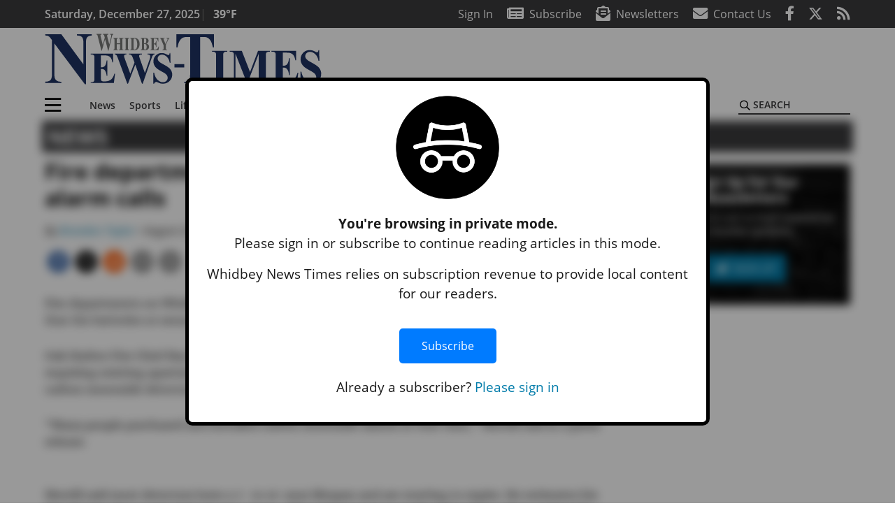

--- FILE ---
content_type: text/html; charset=UTF-8
request_url: https://www.whidbeynewstimes.com/news/fire-departments-see-jump-in-carbon-monoxide-alarm-calls/
body_size: 30488
content:
<!DOCTYPE html>
<html lang="en-US" prefix="og: http://ogp.me/ns# fb: http://ogp.me/ns/fb#">
<head>
    <meta charset="UTF-8">
    <meta name="viewport" content="width=device-width, initial-scale=1, shrink-to-fit=no">
    <meta name="theme-color" content="#00aeef"> <!--3a3a3c-->
        <link rel="profile" href="http://gmpg.org/xfn/11">
    <style>article,header,main,nav{display:block}.btn{display:inline-block;font-weight:400;color:#1a1a1a;text-align:center;vertical-align:middle;background-color:transparent;border:2px solid transparent;padding:.375rem .8rem;font-size:1rem;line-height:1.5;border-radius:0}.btn-primary{color:#fff;background-color:#027caa;border-color:#027caa}.mb-2{margin-bottom:.5rem!important}.mb-3{margin-bottom:1rem!important}.py-3{padding-top:1rem!important}.py-3{padding-bottom:1rem!important}.text-center{text-align:center!important}.text-primary{color:#027caa!important}img{max-width:100%;height:auto}.fab,.fad,.far,.fas{-moz-osx-font-smoothing:grayscale;-webkit-font-smoothing:antialiased;display:inline-block;font-style:normal;font-variant:normal;text-rendering:auto;line-height:1}.fad{position:relative;font-family:'Font Awesome 5 Duotone';font-weight:900}.fad:before{position:absolute;color:var(--fa-primary-color,inherit);opacity:1;opacity:var(--fa-primary-opacity,1)}.fad:after{color:var(--fa-secondary-color,inherit);opacity:.4;opacity:var(--fa-secondary-opacity,.4)}.fad.fa-newspaper:after{content:"\10f1ea"}.btn{text-transform:uppercase;font-weight:600}.responsive-unit{display:flex;justify-content:space-evenly;align-items:center;flex-direction:column;background:#000;color:#fff;text-transform:uppercase;font-weight:700;width:100%}.responsive-unit.responsive-unit__row{height:250px;font-size:24px;line-height:1.9rem}:root{--mm-ocd-width:80%;--mm-ocd-min-width:200px;--mm-ocd-max-width:340px}:root{--mm-spn-item-height:36px;--mm-spn-item-indent:40px;--mm-spn-line-height:24px}:root{--blue:#007bff;--indigo:#6610f2;--purple:#6f42c1;--pink:#e83e8c;--red:#d32f3c;--orange:#fd7e14;--yellow:#ffc107;--green:#28a745;--teal:#20c997;--cyan:#17a2b8;--white:#fff;--gray:#666666;--gray-dark:#333333;--primary:#027caa;--secondary:#3a3a3c;--success:#28a745;--info:#17a2b8;--warning:#efa72e;--danger:#d32f3c;--light:#e5e5e5;--dark:#111111;--white:#fff;--red:#d32f3c;--breakpoint-xs:0;--breakpoint-sm:576px;--breakpoint-md:768px;--breakpoint-lg:992px;--breakpoint-xl:1200px;--font-family-sans-serif:"Open Sans",sans-serif;--font-family-monospace:SFMono-Regular,Menlo,Monaco,Consolas,"Liberation Mono","Courier New",monospace}*,::after,::before{box-sizing:border-box}html{font-family:sans-serif;line-height:1.15;-webkit-text-size-adjust:100%}article,figcaption,figure,header,main,nav{display:block}body{margin:0;font-family:"Open Sans",sans-serif;font-size:1rem;font-weight:400;line-height:1.5;color:#1a1a1a;text-align:left;background-color:#fff}h2{margin-top:0;margin-bottom:.5rem}p{margin-top:0;margin-bottom:1rem}ul{margin-top:0;margin-bottom:1rem}ul ul{margin-bottom:0}a{color:#027caa;text-decoration:none;background-color:transparent}figure{margin:0 0 1rem}img{vertical-align:middle;border-style:none}svg{overflow:hidden;vertical-align:middle}label{display:inline-block;margin-bottom:.5rem}button{border-radius:0}button,input{margin:0;font-family:inherit;font-size:inherit;line-height:inherit}button,input{overflow:visible}button{text-transform:none}[type=button],button{-webkit-appearance:button}[type=button]::-moz-focus-inner,button::-moz-focus-inner{padding:0;border-style:none}::-webkit-file-upload-button{font:inherit;-webkit-appearance:button}h2{margin-bottom:.5rem;font-weight:500;line-height:1.2}h2{font-size:2rem}.container{width:100%;padding-right:.25rem;padding-left:.25rem;margin-right:auto;margin-left:auto}@media (min-width:576px){.container{max-width:560px}}@media (min-width:768px){.container{max-width:740px}}@media (min-width:992px){.container{max-width:980px}}@media (min-width:1200px){.container{max-width:1160px}}.row{display:flex;flex-wrap:wrap;margin-right:-.25rem;margin-left:-.25rem}.col,.col-12,.col-lg-4,.col-lg-8,.col-md,.col-md-3,.col-md-4,.col-md-5,.col-md-8{position:relative;width:100%;padding-right:.25rem;padding-left:.25rem}.col{flex-basis:0;flex-grow:1;max-width:100%}.col-12{flex:0 0 100%;max-width:100%}.order-first{order:-1}.order-2{order:2}@media (min-width:768px){.col-md{flex-basis:0;flex-grow:1;max-width:100%}.col-md-3{flex:0 0 25%;max-width:25%}.col-md-4{flex:0 0 33.33333%;max-width:33.33333%}.col-md-5{flex:0 0 41.66667%;max-width:41.66667%}.col-md-8{flex:0 0 66.66667%;max-width:66.66667%}.order-md-1{order:1}}@media (min-width:992px){.col-lg-4{flex:0 0 33.33333%;max-width:33.33333%}.col-lg-8{flex:0 0 66.66667%;max-width:66.66667%}}.nav-link{display:block;padding:.5rem 1rem}.navbar{position:relative;display:flex;flex-wrap:wrap;align-items:center;justify-content:space-between;padding:.5rem 1rem}.navbar .container{display:flex;flex-wrap:wrap;align-items:center;justify-content:space-between}.navbar-brand{display:inline-block;padding-top:.3125rem;padding-bottom:.3125rem;margin-right:1rem;font-size:1.25rem;line-height:inherit;white-space:nowrap}.navbar-toggler{padding:.25rem .75rem;font-size:1.25rem;line-height:1;background-color:transparent;border:2px solid transparent}@media (max-width:1199.98px){.navbar-expand-xl>.container{padding-right:0;padding-left:0}}.navbar-light .navbar-toggler{color:#3a3a3c;border-color:rgba(0,0,0,.1)}.bg-secondary{background-color:#3a3a3c!important}.rounded{border-radius:.25rem!important}.d-none{display:none!important}.d-block{display:block!important}.d-flex{display:flex!important}@media (min-width:768px){.d-md-block{display:block!important}}@media (min-width:992px){.d-lg-block{display:block!important}.d-lg-flex{display:flex!important}}@media (min-width:1200px){.navbar-expand-xl{flex-flow:row nowrap;justify-content:flex-start}.navbar-expand-xl>.container{flex-wrap:nowrap}.navbar-expand-xl .navbar-toggler{display:none}.d-xl-none{display:none!important}.d-xl-inline-block{display:inline-block!important}.d-xl-flex{display:flex!important}}.justify-content-between{justify-content:space-between!important}.align-items-center{align-items:center!important}.sr-only{position:absolute;width:1px;height:1px;padding:0;margin:-1px;overflow:hidden;clip:rect(0,0,0,0);white-space:nowrap;border:0}.w-100{width:100%!important}.mb-0{margin-bottom:0!important}.mt-2{margin-top:.5rem!important}.mr-2{margin-right:.5rem!important}.py-0{padding-top:0!important}.px-0{padding-right:0!important}.py-0{padding-bottom:0!important}.pl-0,.px-0{padding-left:0!important}.pt-2,.py-2{padding-top:.5rem!important}.pr-2{padding-right:.5rem!important}.pb-2,.py-2{padding-bottom:.5rem!important}.px-gutter{padding-right:.25rem!important}.px-gutter{padding-left:.25rem!important}.ml-auto{margin-left:auto!important}@media (min-width:576px){.ml-sm-0{margin-left:0!important}.pr-sm-4{padding-right:1.5rem!important}}@media (min-width:992px){.mb-lg-0{margin-bottom:0!important}.pr-lg-3{padding-right:1rem!important}.text-lg-left{text-align:left!important}.text-lg-right{text-align:right!important}}.text-uppercase{text-transform:uppercase!important}.text-dark{color:#111!important}.wrapper{padding:.5rem 0}article img,figure,img{max-width:100%;height:auto}a.skip-link{position:fixed;z-index:1000;top:0;right:0}.fab,.far,.fas{-moz-osx-font-smoothing:grayscale;-webkit-font-smoothing:antialiased;display:inline-block;font-style:normal;font-variant:normal;text-rendering:auto;line-height:1}.fa-lg{font-size:1.33333em;line-height:.75em;vertical-align:-.0667em}.fa-2x{font-size:2em}.fa-stack{display:inline-block;height:2em;line-height:2em;position:relative;vertical-align:middle;width:2.5em}.fa-stack-1x,.fa-stack-2x{left:0;position:absolute;text-align:center;width:100%}.fa-stack-1x{line-height:inherit}.fa-stack-2x{font-size:2em}.fa-bars:before{content:"\f0c9"}.fa-circle:before{content:"\f111"}.fa-envelope:before{content:"\f0e0"}.fa-envelope-open-text:before{content:"\f658"}.fa-facebook-f:before{content:"\f39e"}.fa-newspaper:before{content:"\f1ea"}.fa-print:before{content:"\f02f"}.fa-reddit-alien:before{content:"\f281"}.fa-rss:before{content:"\f09e"}.fa-search:before{content:"\f002"}.fa-times:before{content:"\f00d"}.fa-twitter:before{content:"\f099"}.sr-only{border:0;clip:rect(0,0,0,0);height:1px;margin:-1px;overflow:hidden;padding:0;position:absolute;width:1px}.far{font-family:'Font Awesome 5 Pro';font-weight:400}.fas{font-family:'Font Awesome 5 Pro';font-weight:900}.fab{font-family:'Font Awesome 5 Brands';font-weight:400}.mmenu-toggler{padding:.25rem .75rem;font-size:1.25rem;line-height:1;background-color:transparent;border:1px solid transparent;position:relative}#mmenuContainer .mmenu-toggler{padding:.25rem .75rem;margin-right:1.25rem;display:block;margin-left:auto;z-index:1;color:#027caa}#mmenuContainer a{border:1px solid transparent}:root{--swiper-theme-color:#007aff}.navbar-brand{margin-right:0}.ai-container{width:100%;height:auto;background:#e5e5e5;display:flex;justify-content:center;align-items:center}.navbar-toggler{padding:.75rem 1rem;font-size:1.25rem;line-height:1;border:none;border-radius:0;margin-left:auto;display:inline-block}.row__underline{border-bottom:2px solid #3a3a3c}.socials{display:inline}.socials a{margin-left:1.25rem}.socials.socials__header{display:none}.socials.socials__header a{color:#fff}.socials.socials__single{display:flex;justify-content:flex-start;margin-bottom:1rem}.socials.socials__single a{margin-left:.25rem}.socials.socials__single a:first-of-type{margin-left:0}.socials.socials__single a.facebook .fa-stack-2x{color:#3c67a7}.socials.socials__single a.twitter .fa-stack-2x{color:#1da1f2}.socials.socials__single a.reddit .fa-stack-2x{color:#ff5700}.socials.socials__single a .fa-stack-1x{color:#fff}.socials.socials__single a .fa-stack-2x{color:grey}.footer-menu{list-style:none;color:grey;padding:0}.footer-menu .nav-link{color:inherit;padding:.5rem 1rem}.footer-menu.footer-menu__main{color:#fff;text-transform:uppercase}.footer-menu.footer-menu__main .nav-link{font-weight:800}.footer-menu__title{color:#fff;font-weight:800;padding:.25rem 1rem;display:block}.page-header{display:flex;width:100%;justify-content:flex-start;align-items:center;margin-bottom:.5rem;background:#3a3a3c}.page-header .page-title{font-size:30px;font-weight:700;color:#fff;padding:.5rem;text-transform:uppercase;line-height:29px}#single-wrapper{padding-left:.75rem;padding-right:.75rem}#single-wrapper .entry-header .entry-title{margin-bottom:1rem}#single-wrapper .web-lead{margin-top:.5rem;margin-bottom:1rem}#single-wrapper .entry-content p{margin-bottom:1.7rem}.entry-header .entry-title{font-weight:700;color:#000;margin-bottom:.25rem;display:block}.entry-header .entry-meta{font-style:italic;margin-bottom:.5rem;display:inline-block;font-size:1rem}.entry-content p{font-size:20px;margin-bottom:.5rem}.post .entry-content{font-family:Merriweather,Serif}.web-lead{font-size:1.25rem;margin-bottom:.5rem}.featured-image{margin-bottom:2rem}.featured-image img{width:100%}.featured-image figcaption{text-align:center;font-style:italic;font-family:Merriweather,Serif;margin-top:.5rem}#topNav{z-index:10;position:relative}#topNav .header-date{color:#fff;font-weight:600}#mmenuContainer{display:none}.code-block>*{margin-left:auto;margin-right:auto;text-align:center}.code-block script{display:none!important}.sidebar-active.site-main .post figure{max-width:808px}@media (min-width:576px){.navbar-toggler{margin-right:15px}}@media (min-width:768px){.featured-image figcaption{text-align:right}}@media (min-width:992px){.navbar-toggler{display:none}.socials.socials__header{display:inline}}@media (min-width:1200px){.latest-ad-col__big{flex:0 0 calc(728px + .5rem);max-width:calc(728px + .5rem)}}html{overflow-y:scroll}#mega-menu-wrap-primary #mega-menu-primary>li.mega-menu-item>a.mega-menu-link{font-weight:600!important}#mega-menu-wrap-primary.mega-menu-wrap #mega-menu-primary li.mega-menu-item-has-children>a.mega-menu-link>span.mega-indicator::after{content:'\2023';transform:rotate(90deg);font-size:20px}.custom-mega-menu-wrapper{width:inherit}.custom-mega-menu-wrapper .mega-menu{display:flex!important;align-items:center;justify-content:space-between}.mega-footer a{font-size:14px!important}.wrapper{padding:0 0 .5rem}.socials a{margin-left:1rem}#wrapper-footer-full .nav-link{padding:.25rem 0}.footer-menu__title{padding:.25rem 0}.ai-container{background:#fff!important}.entry-content p{font-size:16px}.site-search{position:relative;padding:.5rem 0}.site-search .search__icon{position:absolute;left:0;padding:0 2px}.site-search .search__icon i:before{font-size:.9rem;color:#000}.site-search .search__input{border-top:0;border-right:0;border-bottom:2px solid #3a3a3c;border-left:0;padding-left:1.3rem;width:10rem}.site-search .search__input::-moz-placeholder{font-weight:600;color:#3a3a3c;text-transform:uppercase;opacity:1}.site-search .search__input:-ms-input-placeholder{font-weight:600;color:#3a3a3c;text-transform:uppercase;opacity:1}.site-search.mobile-search .search__icon i:before{font-size:1.33rem}.site-search.mobile-search .search__input{padding-left:2rem;width:100%}.pub-logo{max-width:65%}.pub-logo svg .logo-path-a{fill:#1e3262}.pub-logo svg .logo-path-b{fill:#767776}.featured-image figcaption{text-align:left;font-style:normal;font-size:14px}.fa-facebook-f::before{content:"\f39e"!important}@media (min-width:992px) and (max-width:1199px){.pub-logo{margin-left:auto;margin-right:auto}}@media (min-width:1200px){#primary.content-area.right-sidebar-active{max-width:852px}.pub-logo{max-width:100%}}.entry-content p{max-width:100%!important}</style>
    <link rel="preconnect" href="https://www.facebook.com">
    <link rel="preconnect" href="https://connect.facebook.net">
    <link rel="stylesheet" href="https://www.whidbeynewstimes.com/wp-content/themes/momentous-spiwnt/css/child-theme.min.css?v=1.1.1" media="print"
          onload="this.media='all'"/>
    <link rel="preload" href="https://www.whidbeynewstimes.com/wp-content/themes/momentous-spiwnt/fonts/fa-regular-400.woff2" as="font" type="font/woff2" crossorigin>
    <link rel="preload" href="https://www.whidbeynewstimes.com/wp-content/themes/momentous-spiwnt/fonts/fa-brands-400.woff2" as="font" type="font/woff2" crossorigin>
    <link rel="preload" href="https://www.whidbeynewstimes.com/wp-content/themes/momentous-spiwnt/fonts/fa-solid-900.woff2" as="font" type="font/woff2" crossorigin>
    <title>Fire departments see jump in carbon monoxide alarm calls | Whidbey News-Times</title>
<meta name='robots' content='max-image-preview:large' />
	<style>img:is([sizes="auto" i], [sizes^="auto," i]) { contain-intrinsic-size: 3000px 1500px }</style>
	
<!-- This site is optimized with the Yoast SEO Premium plugin v6.2 - https://yoa.st/1yg?utm_content=6.2 -->
<meta name="description" content="Fire departments on Whidbey are seeing an increase in carbon monoxide related calls, but often it&rsquo;s just that the batteries or sensors in the carbon monoxide detectors have expired."/>
<meta name="news_keywords" content="headlines" />
<meta name="original-source" content="https://www.whidbeynewstimes.com/news/fire-departments-see-jump-in-carbon-monoxide-alarm-calls/" />
<link rel="canonical" href="https://www.whidbeynewstimes.com/news/fire-departments-see-jump-in-carbon-monoxide-alarm-calls/" />
<link rel="publisher" href="https://plus.google.com/+whidbeynewstimes/"/>
<meta property="og:locale" content="en_US" />
<meta property="og:type" content="article" />
<meta property="og:title" content="Fire departments see jump in carbon monoxide alarm calls | Whidbey News-Times" />
<meta property="og:description" content="Fire departments on Whidbey are seeing an increase in carbon monoxide related calls, but often it&rsquo;s just that the batteries or sensors in the carbon monoxide detectors have expired." />
<meta property="og:url" content="https://www.whidbeynewstimes.com/news/fire-departments-see-jump-in-carbon-monoxide-alarm-calls/" />
<meta property="og:site_name" content="Whidbey News-Times" />
<meta property="article:publisher" content="http://www.facebook.com/WhidbeyNews" />
<meta property="article:section" content="News" />
<meta property="article:published_time" content="2020-08-25T01:30:00-07:00" />
<meta property="fb:admins" content="100002304548680" />
<meta property="og:image" content="http://www.whidbeynewstimes.com/wp-content/uploads/2020/11/logo-1200x630-1-e1605805512370.png" />
<meta name="twitter:card" content="summary_large_image" />
<meta name="twitter:description" content="Fire departments on Whidbey are seeing an increase in carbon monoxide related calls, but often it&rsquo;s just that the batteries or sensors in the carbon monoxide detectors have expired." />
<meta name="twitter:title" content="Fire departments see jump in carbon monoxide alarm calls | Whidbey News-Times" />
<meta name="twitter:site" content="@whidbeynews" />
<meta name="twitter:image" content="http://www.whidbeynewstimes.com/wp-content/uploads/2020/11/logo-1200x630-1-e1605805512370.png" />
<meta name="twitter:creator" content="@whidbeynews" />
<script type='application/ld+json'>{"@context":"http:\/\/schema.org","@type":"WebSite","@id":"#website","url":"https:\/\/www.whidbeynewstimes.com\/","name":"Whidbey News-Times","potentialAction":{"@type":"SearchAction","target":"https:\/\/www.whidbeynewstimes.com\/?s={search_term_string}","query-input":"required name=search_term_string"}}</script>
<script type='application/ld+json'>{"@context":"http:\/\/schema.org","@type":"Organization","url":"https:\/\/www.whidbeynewstimes.com\/news\/fire-departments-see-jump-in-carbon-monoxide-alarm-calls\/","sameAs":["http:\/\/www.facebook.com\/WhidbeyNews","https:\/\/plus.google.com\/+whidbeynewstimes\/","https:\/\/twitter.com\/whidbeynews"],"@id":"#organization","name":"Whidbey News-Times","logo":"http:\/\/www.whidbeynewstimes.com\/wp-content\/uploads\/2020\/11\/logo-1200x630-1-e1605805512370.png"}</script>
<!-- / Yoast SEO Premium plugin. -->

<link rel="alternate" type="application/rss+xml" title="Whidbey News-Times &raquo; Feed" href="https://www.whidbeynewstimes.com/feed/" />
<link rel="alternate" type="application/rss+xml" title="Whidbey News-Times &raquo; Comments Feed" href="https://www.whidbeynewstimes.com/comments/feed/" />
<link rel='stylesheet' id='marketplace_section_styles-css' href='https://www.whidbeynewstimes.com/wp-content/plugins/marketplace-shortcode-block-momentous/css/marketplace.css?ver=6.8.3' type='text/css' media='all' />
<link rel='stylesheet' id='weather_bug_styles-css' href='https://www.whidbeynewstimes.com/wp-content/plugins/weather-bug-momentous/css/weather-bug.css?ver=6.8.3' type='text/css' media='all' />
<link rel='stylesheet' id='newzware-paywall-jquery-css' href='https://www.whidbeynewstimes.com/wp-content/plugins/soundpress-paywall-newzware/css/jquery.ui.all.css?ver=1.0' type='text/css' media='' />
<link rel='stylesheet' id='newzware-paywall-epass-css' href='https://www.whidbeynewstimes.com/wp-content/plugins/soundpress-paywall-newzware/css/epass-css.css?ver=1.1' type='text/css' media='' />
<link rel='stylesheet' id='wp-block-library-css' href='https://www.whidbeynewstimes.com/wp-includes/css/dist/block-library/style.min.css?ver=6.8.3' type='text/css' media='all' />
<style id='classic-theme-styles-inline-css' type='text/css'>
/*! This file is auto-generated */
.wp-block-button__link{color:#fff;background-color:#32373c;border-radius:9999px;box-shadow:none;text-decoration:none;padding:calc(.667em + 2px) calc(1.333em + 2px);font-size:1.125em}.wp-block-file__button{background:#32373c;color:#fff;text-decoration:none}
</style>
<style id='global-styles-inline-css' type='text/css'>
:root{--wp--preset--aspect-ratio--square: 1;--wp--preset--aspect-ratio--4-3: 4/3;--wp--preset--aspect-ratio--3-4: 3/4;--wp--preset--aspect-ratio--3-2: 3/2;--wp--preset--aspect-ratio--2-3: 2/3;--wp--preset--aspect-ratio--16-9: 16/9;--wp--preset--aspect-ratio--9-16: 9/16;--wp--preset--color--black: #000000;--wp--preset--color--cyan-bluish-gray: #abb8c3;--wp--preset--color--white: #ffffff;--wp--preset--color--pale-pink: #f78da7;--wp--preset--color--vivid-red: #cf2e2e;--wp--preset--color--luminous-vivid-orange: #ff6900;--wp--preset--color--luminous-vivid-amber: #fcb900;--wp--preset--color--light-green-cyan: #7bdcb5;--wp--preset--color--vivid-green-cyan: #00d084;--wp--preset--color--pale-cyan-blue: #8ed1fc;--wp--preset--color--vivid-cyan-blue: #0693e3;--wp--preset--color--vivid-purple: #9b51e0;--wp--preset--gradient--vivid-cyan-blue-to-vivid-purple: linear-gradient(135deg,rgba(6,147,227,1) 0%,rgb(155,81,224) 100%);--wp--preset--gradient--light-green-cyan-to-vivid-green-cyan: linear-gradient(135deg,rgb(122,220,180) 0%,rgb(0,208,130) 100%);--wp--preset--gradient--luminous-vivid-amber-to-luminous-vivid-orange: linear-gradient(135deg,rgba(252,185,0,1) 0%,rgba(255,105,0,1) 100%);--wp--preset--gradient--luminous-vivid-orange-to-vivid-red: linear-gradient(135deg,rgba(255,105,0,1) 0%,rgb(207,46,46) 100%);--wp--preset--gradient--very-light-gray-to-cyan-bluish-gray: linear-gradient(135deg,rgb(238,238,238) 0%,rgb(169,184,195) 100%);--wp--preset--gradient--cool-to-warm-spectrum: linear-gradient(135deg,rgb(74,234,220) 0%,rgb(151,120,209) 20%,rgb(207,42,186) 40%,rgb(238,44,130) 60%,rgb(251,105,98) 80%,rgb(254,248,76) 100%);--wp--preset--gradient--blush-light-purple: linear-gradient(135deg,rgb(255,206,236) 0%,rgb(152,150,240) 100%);--wp--preset--gradient--blush-bordeaux: linear-gradient(135deg,rgb(254,205,165) 0%,rgb(254,45,45) 50%,rgb(107,0,62) 100%);--wp--preset--gradient--luminous-dusk: linear-gradient(135deg,rgb(255,203,112) 0%,rgb(199,81,192) 50%,rgb(65,88,208) 100%);--wp--preset--gradient--pale-ocean: linear-gradient(135deg,rgb(255,245,203) 0%,rgb(182,227,212) 50%,rgb(51,167,181) 100%);--wp--preset--gradient--electric-grass: linear-gradient(135deg,rgb(202,248,128) 0%,rgb(113,206,126) 100%);--wp--preset--gradient--midnight: linear-gradient(135deg,rgb(2,3,129) 0%,rgb(40,116,252) 100%);--wp--preset--font-size--small: 13px;--wp--preset--font-size--medium: 20px;--wp--preset--font-size--large: 36px;--wp--preset--font-size--x-large: 42px;--wp--preset--spacing--20: 0.44rem;--wp--preset--spacing--30: 0.67rem;--wp--preset--spacing--40: 1rem;--wp--preset--spacing--50: 1.5rem;--wp--preset--spacing--60: 2.25rem;--wp--preset--spacing--70: 3.38rem;--wp--preset--spacing--80: 5.06rem;--wp--preset--shadow--natural: 6px 6px 9px rgba(0, 0, 0, 0.2);--wp--preset--shadow--deep: 12px 12px 50px rgba(0, 0, 0, 0.4);--wp--preset--shadow--sharp: 6px 6px 0px rgba(0, 0, 0, 0.2);--wp--preset--shadow--outlined: 6px 6px 0px -3px rgba(255, 255, 255, 1), 6px 6px rgba(0, 0, 0, 1);--wp--preset--shadow--crisp: 6px 6px 0px rgba(0, 0, 0, 1);}:where(.is-layout-flex){gap: 0.5em;}:where(.is-layout-grid){gap: 0.5em;}body .is-layout-flex{display: flex;}.is-layout-flex{flex-wrap: wrap;align-items: center;}.is-layout-flex > :is(*, div){margin: 0;}body .is-layout-grid{display: grid;}.is-layout-grid > :is(*, div){margin: 0;}:where(.wp-block-columns.is-layout-flex){gap: 2em;}:where(.wp-block-columns.is-layout-grid){gap: 2em;}:where(.wp-block-post-template.is-layout-flex){gap: 1.25em;}:where(.wp-block-post-template.is-layout-grid){gap: 1.25em;}.has-black-color{color: var(--wp--preset--color--black) !important;}.has-cyan-bluish-gray-color{color: var(--wp--preset--color--cyan-bluish-gray) !important;}.has-white-color{color: var(--wp--preset--color--white) !important;}.has-pale-pink-color{color: var(--wp--preset--color--pale-pink) !important;}.has-vivid-red-color{color: var(--wp--preset--color--vivid-red) !important;}.has-luminous-vivid-orange-color{color: var(--wp--preset--color--luminous-vivid-orange) !important;}.has-luminous-vivid-amber-color{color: var(--wp--preset--color--luminous-vivid-amber) !important;}.has-light-green-cyan-color{color: var(--wp--preset--color--light-green-cyan) !important;}.has-vivid-green-cyan-color{color: var(--wp--preset--color--vivid-green-cyan) !important;}.has-pale-cyan-blue-color{color: var(--wp--preset--color--pale-cyan-blue) !important;}.has-vivid-cyan-blue-color{color: var(--wp--preset--color--vivid-cyan-blue) !important;}.has-vivid-purple-color{color: var(--wp--preset--color--vivid-purple) !important;}.has-black-background-color{background-color: var(--wp--preset--color--black) !important;}.has-cyan-bluish-gray-background-color{background-color: var(--wp--preset--color--cyan-bluish-gray) !important;}.has-white-background-color{background-color: var(--wp--preset--color--white) !important;}.has-pale-pink-background-color{background-color: var(--wp--preset--color--pale-pink) !important;}.has-vivid-red-background-color{background-color: var(--wp--preset--color--vivid-red) !important;}.has-luminous-vivid-orange-background-color{background-color: var(--wp--preset--color--luminous-vivid-orange) !important;}.has-luminous-vivid-amber-background-color{background-color: var(--wp--preset--color--luminous-vivid-amber) !important;}.has-light-green-cyan-background-color{background-color: var(--wp--preset--color--light-green-cyan) !important;}.has-vivid-green-cyan-background-color{background-color: var(--wp--preset--color--vivid-green-cyan) !important;}.has-pale-cyan-blue-background-color{background-color: var(--wp--preset--color--pale-cyan-blue) !important;}.has-vivid-cyan-blue-background-color{background-color: var(--wp--preset--color--vivid-cyan-blue) !important;}.has-vivid-purple-background-color{background-color: var(--wp--preset--color--vivid-purple) !important;}.has-black-border-color{border-color: var(--wp--preset--color--black) !important;}.has-cyan-bluish-gray-border-color{border-color: var(--wp--preset--color--cyan-bluish-gray) !important;}.has-white-border-color{border-color: var(--wp--preset--color--white) !important;}.has-pale-pink-border-color{border-color: var(--wp--preset--color--pale-pink) !important;}.has-vivid-red-border-color{border-color: var(--wp--preset--color--vivid-red) !important;}.has-luminous-vivid-orange-border-color{border-color: var(--wp--preset--color--luminous-vivid-orange) !important;}.has-luminous-vivid-amber-border-color{border-color: var(--wp--preset--color--luminous-vivid-amber) !important;}.has-light-green-cyan-border-color{border-color: var(--wp--preset--color--light-green-cyan) !important;}.has-vivid-green-cyan-border-color{border-color: var(--wp--preset--color--vivid-green-cyan) !important;}.has-pale-cyan-blue-border-color{border-color: var(--wp--preset--color--pale-cyan-blue) !important;}.has-vivid-cyan-blue-border-color{border-color: var(--wp--preset--color--vivid-cyan-blue) !important;}.has-vivid-purple-border-color{border-color: var(--wp--preset--color--vivid-purple) !important;}.has-vivid-cyan-blue-to-vivid-purple-gradient-background{background: var(--wp--preset--gradient--vivid-cyan-blue-to-vivid-purple) !important;}.has-light-green-cyan-to-vivid-green-cyan-gradient-background{background: var(--wp--preset--gradient--light-green-cyan-to-vivid-green-cyan) !important;}.has-luminous-vivid-amber-to-luminous-vivid-orange-gradient-background{background: var(--wp--preset--gradient--luminous-vivid-amber-to-luminous-vivid-orange) !important;}.has-luminous-vivid-orange-to-vivid-red-gradient-background{background: var(--wp--preset--gradient--luminous-vivid-orange-to-vivid-red) !important;}.has-very-light-gray-to-cyan-bluish-gray-gradient-background{background: var(--wp--preset--gradient--very-light-gray-to-cyan-bluish-gray) !important;}.has-cool-to-warm-spectrum-gradient-background{background: var(--wp--preset--gradient--cool-to-warm-spectrum) !important;}.has-blush-light-purple-gradient-background{background: var(--wp--preset--gradient--blush-light-purple) !important;}.has-blush-bordeaux-gradient-background{background: var(--wp--preset--gradient--blush-bordeaux) !important;}.has-luminous-dusk-gradient-background{background: var(--wp--preset--gradient--luminous-dusk) !important;}.has-pale-ocean-gradient-background{background: var(--wp--preset--gradient--pale-ocean) !important;}.has-electric-grass-gradient-background{background: var(--wp--preset--gradient--electric-grass) !important;}.has-midnight-gradient-background{background: var(--wp--preset--gradient--midnight) !important;}.has-small-font-size{font-size: var(--wp--preset--font-size--small) !important;}.has-medium-font-size{font-size: var(--wp--preset--font-size--medium) !important;}.has-large-font-size{font-size: var(--wp--preset--font-size--large) !important;}.has-x-large-font-size{font-size: var(--wp--preset--font-size--x-large) !important;}
:where(.wp-block-post-template.is-layout-flex){gap: 1.25em;}:where(.wp-block-post-template.is-layout-grid){gap: 1.25em;}
:where(.wp-block-columns.is-layout-flex){gap: 2em;}:where(.wp-block-columns.is-layout-grid){gap: 2em;}
:root :where(.wp-block-pullquote){font-size: 1.5em;line-height: 1.6;}
</style>
<link rel='stylesheet' id='incognito-detector-style-css' href='https://www.whidbeynewstimes.com/wp-content/plugins/incognito_dectector/css/incognito-detector.css?ver=1.00' type='text/css' media='all' />
<link rel='stylesheet' id='wpba_front_end_styles-css' href='https://www.whidbeynewstimes.com/wp-content/plugins/wp-better-attachments/assets/css/wpba-frontend.css?ver=1.3.11' type='text/css' media='all' />
<link rel='stylesheet' id='megamenu-css' href='https://www.whidbeynewstimes.com/wp-content/uploads/maxmegamenu/style.css?ver=e85226' type='text/css' media='all' />
<script type="text/javascript" id="newzware-paywall-config-js-extra">
/* <![CDATA[ */
var php_vars = {"publication":"Whidbey News Times","website":"http:\/\/www.whidbeynewstimes.com","site":"sound","edition":"WNT","meter":"3","imgBestValue":"","imgBestCollage":"","imgBestRegister":""};
/* ]]> */
</script>
<script type="text/javascript" src="https://www.whidbeynewstimes.com/wp-content/plugins/soundpress-paywall-newzware/javascript/config.js?ver=1.6" id="newzware-paywall-config-js"></script>
<script type="text/javascript" src="https://www.whidbeynewstimes.com/wp-content/plugins/soundpress-paywall-newzware/javascript/site-min.js?ver=1.0" id="newzware-paywall-site-js"></script>
<script type="text/javascript" src="https://www.whidbeynewstimes.com/wp-content/plugins/soundpress-paywall-newzware/javascript/jquery-1.7.2.js?ver=1.0" id="newzware-paywall-jquery-js"></script>
<script type="text/javascript" src="https://www.whidbeynewstimes.com/wp-content/plugins/soundpress-paywall-newzware/javascript/jquery.ui.core.min.js?ver=1.0" id="newzware-paywall-jquery-core-js"></script>
<script type="text/javascript" src="https://www.whidbeynewstimes.com/wp-content/plugins/soundpress-paywall-newzware/javascript/jquery-ui.min.js?ver=1.0" id="newzware-paywall-jquery-min-js"></script>
<script type="text/javascript" src="https://www.whidbeynewstimes.com/wp-content/plugins/soundpress-paywall-newzware/javascript/nwJQuery.js?ver=1.0" id="newzware-paywall-noConflict-js"></script>
<script type="text/javascript" src="https://www.whidbeynewstimes.com/wp-content/plugins/soundpress-paywall-newzware/javascript/e-pass-min.js?ver=1.0" id="newzware-paywall-epass-min-js"></script>
<script type="text/javascript" src="https://www.whidbeynewstimes.com/wp-includes/js/jquery/jquery.min.js?ver=3.7.1" id="jquery-core-js"></script>
<script type="text/javascript" src="https://www.whidbeynewstimes.com/wp-includes/js/jquery/jquery-migrate.min.js?ver=3.4.1" id="jquery-migrate-js"></script>
<script type="text/javascript" src="https://www.whidbeynewstimes.com/wp-content/plugins/soundpress-comscore/js/comscore.js?ver=1.0" id="comscore-js-js"></script>
<noscript><img src="https://sb.scorecardresearch.com/p?c1=2&c2=6035032&cv=2.0&cj=1" /></noscript>


<script> // Script to refresh ads on an interval
    // Ad unit names to not refresh
    const gptDontRefresh = [
        'adunit0',
        'adUnit2',
        'adUnit11',
        'adUnit15',
        'new_300x600_2',
        'new_728x90_1',
        'new_970x250_1',
        'HI-CM'
    ]

    // How frequently should ads refresh
    const gptRefreshInterval = 60000 // 60 seconds

    // Check if the ad unit path of each ad matches a disallowed value to determine if the particular ad unit is allowed to refresh
    function gptAllowRefresh(value) {
        let adPath = value.getAdUnitPath()
        let allowRefresh = true;
        gptDontRefresh.forEach(function (e) {
            if (adPath.includes(e)) {
                allowRefresh = false
            }
        })
        return allowRefresh
    }

    // Use previous function to find and refresh only allowed ads on our pre-defined interval
    googletag.cmd.push(function() {
        const gptRefreshSlots = gptAdSlots.filter(gptAllowRefresh)
        window.setInterval(() => {
            gptRefreshSlots.forEach(ad => googletag.pubads().refresh([ad]))
        }, gptRefreshInterval)
    })
</script>

<!-- End DoubleClick for Publishers -->

<script type="text/javascript" src="https://www.whidbeynewstimes.com/wp-content/plugins/soundpress-header-bidding-amzn/js/hb-amzn-uam.js" id="header-bidding-amzn-js"></script>
<script type="text/javascript" src="https://www.whidbeynewstimes.com/wp-content/plugins/wp-retina-2x/app/picturefill.min.js?ver=1735824991" id="wr2x-picturefill-js-js"></script>
<script defer type="text/javascript" src="https://www.whidbeynewstimes.com/wp-content/plugins/marketplace-shortcode-block-momentous/js/marketplace.js?ver=6.8.3" id="marketplace_section_script-defer-js"></script>
<link rel="https://api.w.org/" href="https://www.whidbeynewstimes.com/wp-json/" /><link rel="alternate" title="JSON" type="application/json" href="https://www.whidbeynewstimes.com/wp-json/wp/v2/posts/98692" /><link rel="EditURI" type="application/rsd+xml" title="RSD" href="https://www.whidbeynewstimes.com/xmlrpc.php?rsd" />
<link rel='shortlink' href='https://www.whidbeynewstimes.com/?p=98692' />
<link rel="alternate" title="oEmbed (JSON)" type="application/json+oembed" href="https://www.whidbeynewstimes.com/wp-json/oembed/1.0/embed?url=https%3A%2F%2Fwww.whidbeynewstimes.com%2Fnews%2Ffire-departments-see-jump-in-carbon-monoxide-alarm-calls%2F" />
<link rel="alternate" title="oEmbed (XML)" type="text/xml+oembed" href="https://www.whidbeynewstimes.com/wp-json/oembed/1.0/embed?url=https%3A%2F%2Fwww.whidbeynewstimes.com%2Fnews%2Ffire-departments-see-jump-in-carbon-monoxide-alarm-calls%2F&#038;format=xml" />
		<meta property="fb:pages" content="70657849238 " />
					<meta property="ia:markup_url" content="https://www.whidbeynewstimes.com/news/fire-departments-see-jump-in-carbon-monoxide-alarm-calls/?ia_markup=1" />
			<!--Newzware embed-->
<style>
.nwstartoverlay { position: absolute; width: 100%; height: 50%; top: 10%; text-align: center; z-index: 2147483646}
</style>
<script id='newzwareNSconfig' src='https://everettweb.newzware.com/ss70v2/sound/custom/nwstartconfig_WNT.js'></script>

<!-- Google Tag Manager -->
<script>(function(w,d,s,l,i){w[l]=w[l]||[];w[l].push({'gtm.start':
new Date().getTime(),event:'gtm.js'});var f=d.getElementsByTagName(s)[0],
j=d.createElement(s),dl=l!='dataLayer'?'&l='+l:'';j.async=true;j.src=
'https://www.googletagmanager.com/gtm.js?id='+i+dl;f.parentNode.insertBefore(j,f);
})(window,document,'script','dataLayer','GTM-NDKHNZ4');</script>
<!-- End Google Tag Manager -->

<!-- Google Tag Manager -->
<script>(function(w,d,s,l,i){w[l]=w[l]||[];w[l].push({'gtm.start':
new Date().getTime(),event:'gtm.js'});var f=d.getElementsByTagName(s)[0],
j=d.createElement(s),dl=l!='dataLayer'?'&l='+l:'';j.async=true;j.src=
'https://www.googletagmanager.com/gtm.js?id='+i+dl;f.parentNode.insertBefore(j,f);
})(window,document,'script','dataLayer','GTM-N5PFRLJ');</script>
<!-- End Google Tag Manager -->





<meta property="fb:pages" content="70657849238" />
<script type='text/javascript'>
$(window).on("resize orientationchange", function() {
	Foundation.reInit($('[data-equalizer]'));
});
</script>

<!-- Blue Conic scripts -->
<!-- <script src="//cdn.blueconic.net/soundpublishing.js"></script> -->
<script src="https://x275.whidbeynewstimes.com/script.js"></script>

<!-- Outbrain Script -->
<!--<script type="text/javascript" async="async" src="//widgets.outbrain.com/outbrain.js"></script>-->

<!-- JW Player -->
<script src="https://cdn.jwplayer.com/libraries/NOZVn4NA.js"></script>

<!-- Automatad -->
<!-- <script type="text/javascript" src="https://go.automatad.com/geo/jX8REv/afihbs.js" async></script> -->

<script type='text/javascript'>
//If an ad iframe does not load, hide div. Horizontal divs have extra markup that DFP collapse divs doesn't hide
jQuery( document ).ready(function() {
   if ( jQuery( ".horizontal iframe" ).length ==0 ) {
     jQuery('.gpt-ad').hide();
} 
});
</script>

<script type='text/javascript'>
$(document).ready(function(){
	if ( $( ".home" ).length ) {
		$(".affinity-menu ul li").delay(1000).animate({"opacity": "1"}, 200);
	} else {
		$( ".affinity-menu ul li" ).addClass( "enabled" );
	}
});
</script>

<!-- Don't delete for now.
<script type='text/javascript'>
function thirty_pc() {
    var height = $(window).height();
    var thirtypc = (60 * height) / 100;
    thirtypc = parseInt(thirtypc) + 'px';
    $("ul.dropdown.menu.submenu.is-dropdown-submenu.first-sub.vertical").first().css({'max-height':thirtypc});
}
$(document).ready(function() {
    thirty_pc();
    $(window).bind('resize', thirty_pc);
});
</script>
-->

<!-- AM: Not sure what these are used for -->
<script type='text/javascript'>var _sf_startpt=(new Date()).getTime()</script>

<script type='text/javascript'>
// Add Foundation classes to entry-content tables to enable special features.
jQuery(document).ready(function() {
  $('.entry-content table, .entry-content p table').addClass('hover');
});
</script>

<!-- Facebook Pixel Code -->
<script>
  !function(f,b,e,v,n,t,s)
  {if(f.fbq)return;n=f.fbq=function(){n.callMethod?
  n.callMethod.apply(n,arguments):n.queue.push(arguments)};
  if(!f._fbq)f._fbq=n;n.push=n;n.loaded=!0;n.version='2.0';
  n.queue=[];t=b.createElement(e);t.async=!0;
  t.src=v;s=b.getElementsByTagName(e)[0];
  s.parentNode.insertBefore(t,s)}(window, document,'script',
  'https://connect.facebook.net/en_US/fbevents.js');
  fbq('init', '1847949945485914');
  fbq('track', 'PageView');
</script>
<noscript><img height="1" width="1" style="display:none"
  src="https://www.facebook.com/tr?id=1847949945485914&ev=PageView&noscript=1"
/></noscript>
<!-- End Facebook Pixel Code -->


<!-- Start Marfeel Code -->
<script type="text/javascript">
!function(){"use strict";function e(e){var t=!(arguments.length>1&&void 0!==arguments[1])||arguments[1],c=document.createElement("script");c.src=e,t?c.type="module":(c.async=!0,c.type="text/javascript",c.setAttribute("nomodule",""));var n=document.getElementsByTagName("script")[0];n.parentNode.insertBefore(c,n)}!function(t,c){!function(t,c,n){var a,o,r;n.accountId=c,null!==(a=t.marfeel)&&void 0!==a||(t.marfeel={}),null!==(o=(r=t.marfeel).cmd)&&void 0!==o||(r.cmd=[]),t.marfeel.config=n;var i="https://sdk.mrf.io/statics";e("".concat(i,"/marfeel-sdk.js?id=").concat(c),!0),e("".concat(i,"/marfeel-sdk.es5.js?id=").concat(c),!1)}(t,c,arguments.length>2&&void 0!==arguments[2]?arguments[2]:{})}(window,7739,{} /* Config */)}();
</script>
<!-- End Marfeel Code -->

<style>

/*by kelsey */
#nimbleBuyWidget18622, #nimbleBuyWidget18682 {
	display: block;
	margin: 0 auto;
}

.tpSearchBoxOpt {font-size:medium !important;}

</style>

<!-- This site is optimized with the Schema plugin v1.7.9.6 - https://schema.press -->
<script type="application/ld+json">{"@context":"https:\/\/schema.org\/","@type":"NewsArticle","mainEntityOfPage":{"@type":"WebPage","@id":"https:\/\/www.whidbeynewstimes.com\/news\/fire-departments-see-jump-in-carbon-monoxide-alarm-calls\/"},"url":"https:\/\/www.whidbeynewstimes.com\/news\/fire-departments-see-jump-in-carbon-monoxide-alarm-calls\/","headline":"Fire departments see jump in carbon monoxide alarm calls","datePublished":"2020-08-25T01:30:00-07:00","dateModified":"2020-08-25T01:30:00-07:00","publisher":{"@type":"Organization","@id":"https:\/\/www.whidbeynewstimes.com\/#organization","name":"Whidbey News-Times","logo":{"@type":"ImageObject","url":"http:\/\/www.whidbeynewstimes.com\/wp-content\/uploads\/2017\/07\/logo-wnt.png","width":600,"height":60}},"articleSection":"News","description":"\n\t\t\t\t<p>Fire departments on Whidbey are seeing an increase in carbon monoxide related calls, but often it&rsquo;s just that the batteries or sensors in the carbon monoxide detectors have expired.<\/p>\n\t\t\t","author":{"@type":"Person","name":"Brandon Taylor","url":"https:\/\/www.whidbeynewstimes.com\/author\/brandon-taylor\/","image":{"@type":"ImageObject","url":"https:\/\/secure.gravatar.com\/avatar\/8b18cd6c2ed11dd34e9bbb5bf04038f2b7a05b68d1fe75055923b0b9c595af85?s=96&d=mm&r=g","height":96,"width":96}},"commentCount":"0"}</script>


<!-- Google Analytics -->
<script async src="https://www.googletagmanager.com/gtag/js?id=UA-52608-2"></script>
<script>
  window.dataLayer = window.dataLayer || [];
  function gtag(){dataLayer.push(arguments);}
  gtag('js', new Date());

  gtag('config','UA-52608-2',{'dimension1': 'Brandon Taylor','dimension2': 'news', 'dimension3': 'untagged', 'dimension4': 'post'});
  gtag('config','UA-109002081-1',{'dimension1': 'Brandon Taylor','dimension2': 'news', 'dimension3': 'untagged', 'dimension4': 'post'});
  gtag('config','UA-109002081-9',{'dimension1': 'Brandon Taylor','dimension2': 'news', 'dimension3': 'untagged', 'dimension4': 'post'});
</script>
<!-- End Google Analytics -->
<!-- Google Analytics Event elements -->
<script type='text/javascript'>
  $(document).ready(function(){
    $("ul.dropdown.menu:first-child > li > a.search").click(function(){
      gtag('event', 'Click', {'event_category': 'Main Navigation', 'event_label': 'Search Button'});
    });
    $("a.pub-logo-large").click(function(){
      gtag('event', 'Click', {'event_category': 'Main Navigation', 'event_label': 'Header Logo'});
    });
    $("ul.subscriber-tools li:first-child a").click(function(){
      gtag('event', 'Click', {'event_category': 'Main Navigation', 'event_label': 'Subscribe Button'});
    });
    $(".entry-content-meta .callout.related a").click(function(){
      gtag('event', 'Click', {'event_category': 'Recirculating Content', 'event_label': 'Related Content'});
    });
    $(".entry-content .post-attachment p a").click(function(){
      gtag('event', 'Click', {'event_category': 'Story Tools', 'event_label': 'Photo Gallery Image View'});
    });
    $(".module-adjacent-posts .adjacent-next a").click(function(){
      gtag('event', 'Click', {'event_category': 'Recirculating Content', 'event_label': 'Next Adjacent Story'});
    });
    $(".module-adjacent-posts .adjacent-prev a").click(function(){
      gtag('event', 'Click', {'event_category': 'Recirculating Content', 'event_label': 'Previous Adjacent Story'});
    });
  });
</script>
<!-- End Event elements -->
<style type='text/css'>#slidebox {background-image:url('')</style><script type="text/javascript">
		if (screen.width < 640) {
			nwLogoutID = "nwmobilelogoutdiv";
			nwLogoutText = "Subscriber Sign Out";
		}var sp_userVar = newzware_getCookie(nwUserCk); var sp_userLgVar = newzware_getCookie(nwUserLgCk); if (sp_userVar != null && sp_userVar != "" && sp_userLgVar != null && sp_userLgVar != "") { nwNoActionOnInit = false; } else { nwNoActionOnInit = true; }newzware_epassInit();</script><meta name="mobile-web-app-capable" content="yes">
<meta name="apple-mobile-web-app-capable" content="yes">
<meta name="apple-mobile-web-app-title" content="Whidbey News-Times - Oak Harbor&#039;s hometown newspaper">
<link rel="icon" href="https://www.whidbeynewstimes.com/wp-content/uploads/2022/01/favicon.png" sizes="32x32" />
<link rel="icon" href="https://www.whidbeynewstimes.com/wp-content/uploads/2022/01/favicon.png" sizes="192x192" />
<link rel="apple-touch-icon" href="https://www.whidbeynewstimes.com/wp-content/uploads/2022/01/favicon.png" />
<meta name="msapplication-TileImage" content="https://www.whidbeynewstimes.com/wp-content/uploads/2022/01/favicon.png" />
		<style type="text/css" id="wp-custom-css">
			#navContainer #mobile-menu .menu-item.menu-item-has-children a[href="#"] {
	pointer-events: none;
}

.mm-ocd {
	z-index: 1000;
}

.entry-content ins {
	text-decoration: none;
}

@media (min-width: 584px) {
	.post-attachment.small,
    .featured-image.small {
		float: left;
		margin: 0 !important;
		padding: 6px 23px 8px 0 !important;
		width: 280px;
		max-width: 280px !important;
	}
}

@media (max-width: 991px) {
	#right-sidebar .widget_recent_entries {
		display: none;
	}
}

.fa-twitter:before {
  display:inline-block;
  font-size:inherit;
  width:1em;
  overflow:visible;
  vertical-align:-.125em;
  content: url("data:image/svg+xml,%3Csvg xmlns='http://www.w3.org/2000/svg' viewBox='0 0 512 512'%3E%3Cpath d='M389.2 48h70.6L305.6 224.2 487 464H345L233.7 318.6 106.5 464H35.8L200.7 275.5 26.8 48H172.4L272.9 180.9 389.2 48zM364.4 421.8h39.1L151.1 88h-42L364.4 421.8z'/%3E%3C/svg%3E") !important;
}
.socials .fa-twitter:before {
  content: url("data:image/svg+xml,%3Csvg xmlns='http://www.w3.org/2000/svg' viewBox='0 0 512 512'%3E%3Cpath fill='white' d='M389.2 48h70.6L305.6 224.2 487 464H345L233.7 318.6 106.5 464H35.8L200.7 275.5 26.8 48H172.4L272.9 180.9 389.2 48zM364.4 421.8h39.1L151.1 88h-42L364.4 421.8z'/%3E%3C/svg%3E") !important;
}
.socials.socials__footer .fa-twitter:before {
  content: url("data:image/svg+xml,%3Csvg xmlns='http://www.w3.org/2000/svg' viewBox='0 0 512 512'%3E%3Cpath d='M389.2 48h70.6L305.6 224.2 487 464H345L233.7 318.6 106.5 464H35.8L200.7 275.5 26.8 48H172.4L272.9 180.9 389.2 48zM364.4 421.8h39.1L151.1 88h-42L364.4 421.8z'/%3E%3C/svg%3E") !important;
}
.socials.socials__single a.twitter .fa-stack-2x {
  color: #000;
}
.socials.socials__single a.twitter:hover .fa-stack-2x,
.socials.socials__single a.twitter:focus .fa-stack-2x{
  color: #2e2e2e;
}
		</style>
		<style type="text/css">/** Mega Menu CSS: fs **/</style>
<!-- DoubleClick for Publishers -->
<script type='text/javascript'>
    var googletag = googletag || {};
    googletag.cmd = googletag.cmd || [];
    (function() {
        var gads = document.createElement('script');
        gads.async = true;
        gads.type = 'text/javascript';
        var useSSL = 'https:' == document.location.protocol;
        gads.src = (useSSL ? 'https:' : 'http:') +
            '//www.googletagservices.com/tag/js/gpt.js';
        var node = document.getElementsByTagName('script')[0];
        node.parentNode.insertBefore(gads, node);
    })();
</script>

<script type='text/javascript'>
    var gptAdSlots = [];
    googletag.cmd.push(function() {
        var mappingHorizontal = googletag.sizeMapping().
        addSize([1024, 0],[[970, 250],[970, 90], [728, 90], [970, 30]]).
        addSize([768, 0],[[728, 90], [320, 50], [320, 100], [300, 50]]).
        addSize([340, 0],[[320, 50], [320, 100], [300, 50]]).
        addSize([0, 0],[300, 50]).
        build();
        var mappingVertical = googletag.sizeMapping().
        addSize([1024, 0],[[300, 1050],[300, 600], [300, 250]]).
        addSize([320, 0],[[300, 600],[300, 250]]).
        addSize([0, 0],[300, 250]).
        build();
        var mappingFeatured = googletag.sizeMapping().
        addSize([1024, 0],[[300, 1050],[300, 600]]).
        addSize([320, 0],[[300, 600]]).
        addSize([0, 0],[300, 250]).
        build();
        var mappingHIPencil = googletag.sizeMapping().
        addSize([980, 0],[[970, 30],[970, 250]]).
        addSize([0, 0],[320, 50]).
        build();
        var mappingPollSponsor = googletag.sizeMapping().
        addSize([1024, 0],[[500, 200]]).
        addSize([0, 0],[300, 250]).
        build();
        var mappingLdrBrdOnly = googletag.sizeMapping().
        addSize([768, 0], [728, 90]).
        addSize([320, 0], [320, 50]).
        build();
        var mappingBillBrdOnly = googletag.sizeMapping().
        addSize([980, 0], [970, 250]).
        addSize([768, 0], [728, 90]).
        addSize([320, 0], [320, 50]).
        build();
        var mappingHorizontalSmall = googletag.sizeMapping().
        addSize([1024, 0], [728, 90]).
        addSize([768, 0],[[728, 90], [320, 50], [320, 100], [300, 50]]).
        addSize([340, 0],[[320, 50], [320, 100], [300, 50]]).
        addSize([0, 0],[320, 50]).
        build();

        gptAdSlots[0] = googletag.defineSlot('/22692889424/sp/adunit0', [[320, 50], [970, 30], [970, 250]], 'div-gpt-0').defineSizeMapping(mappingHIPencil).addService(googletag.pubads());
        gptAdSlots[1] = googletag.defineSlot('/22692889424/sp/adUnit1', [970, 90], 'div-gpt-1').defineSizeMapping(mappingHorizontal).addService(googletag.pubads());
        gptAdSlots[2] = googletag.defineSlot('/22692889424/sp/adUnit2', [[300, 1050],[300, 600], [300, 250]], 'div-gpt-2').defineSizeMapping(mappingFeatured).addService(googletag.pubads());
        gptAdSlots[3] = googletag.defineSlot('/22692889424/sp/adUnit3', [[728, 90],[320, 50], [320, 100], [300, 50]], 'div-gpt-3').defineSizeMapping(mappingHorizontalSmall).addService(googletag.pubads());
        gptAdSlots[4] = googletag.defineSlot('/22692889424/sp/adUnit4', [[300, 600], [300, 250]], 'div-gpt-4').defineSizeMapping(mappingVertical).addService(googletag.pubads());
        gptAdSlots[5] = googletag.defineSlot('/22692889424/sp/adUnit5', [[728, 90],[320, 50], [320, 100], [300, 50]], 'div-gpt-5').defineSizeMapping(mappingLdrBrdOnly).addService(googletag.pubads());
        gptAdSlots[6] = googletag.defineSlot('/22692889424/sp/adUnit6', [[300, 1050],[300, 600], [300, 250]], 'div-gpt-6').defineSizeMapping(mappingVertical).addService(googletag.pubads());
        gptAdSlots[7] = googletag.defineSlot('/22692889424/sp/adUnit7', [[728, 90],[320, 50], [320, 100], [300, 50]], 'div-gpt-7').defineSizeMapping(mappingLdrBrdOnly).addService(googletag.pubads());
        gptAdSlots[8] = googletag.defineSlot('/22692889424/sp/adUnit8', [[300, 1050],[300, 600], [300, 250]], 'div-gpt-8').defineSizeMapping(mappingVertical).addService(googletag.pubads());
        gptAdSlots[9] = googletag.defineSlot('/22692889424/sp/adUnit9', [[970, 250],[970, 90], [728, 90],[320, 50], [320, 100], [300, 50]], 'div-gpt-9').defineSizeMapping(mappingHorizontal).addService(googletag.pubads());
        gptAdSlots[10] = googletag.defineSlot('/22692889424/sp/adUnit10', [[300, 1050],[300, 600], [300, 250]], 'div-gpt-10').defineSizeMapping(mappingVertical).addService(googletag.pubads());
        gptAdSlots[11] = googletag.defineSlot('/22692889424/sp/adUnit11', [[728, 90],[320, 50], [320, 100], [300, 50]], 'div-gpt-11').defineSizeMapping(mappingLdrBrdOnly).addService(googletag.pubads());
        gptAdSlots[12] = googletag.defineSlot('/22692889424/sp/adUnit12', [[300, 1050],[300, 600], [300, 250]], 'div-gpt-12').defineSizeMapping(mappingVertical).addService(googletag.pubads());
        gptAdSlots[13] = googletag.defineSlot('/22692889424/sp/adUnit13', [[728, 90],[320, 50], [320, 100], [300, 50]], 'div-gpt-13').defineSizeMapping(mappingLdrBrdOnly).addService(googletag.pubads());
        gptAdSlots[14] = googletag.defineSlot('/22692889424/sp/adUnit14', [[300, 1050],[300, 600], [300, 250]], 'div-gpt-14').defineSizeMapping(mappingVertical).addService(googletag.pubads());
        gptAdSlots[15] = googletag.defineSlot('/22692889424/sp/adUnit15', [[970, 250],[970, 90], [728, 90],[320, 50], [320, 100], [300, 50]], 'div-gpt-15').defineSizeMapping(mappingHorizontal).addService(googletag.pubads());
        gptAdSlots[16] = googletag.defineSlot('/22692889424/sp/adunit100', [280, 100], 'div-gpt-ad-1470105203778-0').addService(googletag.pubads());
        gptAdSlots[17] = googletag.defineSlot('/22692889424/sp/adunit100', [280, 100], 'div-gpt-ad-1470105203778-1').addService(googletag.pubads());
        gptAdSlots[18] = googletag.defineSlot('/22692889424/sp/adunit100', [120, 100], 'div-gpt-ad-1470105203778-2').addService(googletag.pubads());
        gptAdSlots[19] = googletag.defineSlot('/22692889424/sp/adunit100', [120, 100], 'div-gpt-ad-1470105203778-3').addService(googletag.pubads());
        gptAdSlots[20] = googletag.defineSlot('/22692889424/sp/adunit101', [500, 200], 'div-gpt-20').defineSizeMapping(mappingPollSponsor).addService(googletag.pubads());
        gptAdSlots[21] = googletag.defineSlot('/22692889424/sp/adunit102', [1,1], 'div-gpt-102').addService(googletag.pubads());
        gptAdSlots[22] = googletag.defineSlot('/22692889424/sp/adunit31', [300, 250], 'div-gpt-31').addService(googletag.pubads());
        gptAdSlots[23] = googletag.defineSlot('/22692889424/sp/adunit32', [300, 250], 'div-gpt-32').addService(googletag.pubads());
        gptAdSlots[24] = googletag.defineSlot('/22692889424/sp/adunit33', [300, 250], 'div-gpt-33').addService(googletag.pubads());
        gptAdSlots[25] = googletag.defineSlot('/22692889424/sp/adunit34', [300, 250], 'div-gpt-34').addService(googletag.pubads());
        gptAdSlots[26] = googletag.defineSlot('/22692889424/sp/adunit35', [300, 250], 'div-gpt-35').addService(googletag.pubads());
        gptAdSlots[27] = googletag.defineSlot('/22692889424/sp/adunit36', [300, 250], 'div-gpt-36').addService(googletag.pubads());
        gptAdSlots[28] = googletag.defineSlot('/22692889424/sp/adunit37', [300, 250], 'div-gpt-37').addService(googletag.pubads());
        gptAdSlots[29] = googletag.defineSlot('/22692889424/sp/adunit38', [300, 250], 'div-gpt-38').addService(googletag.pubads());
        gptAdSlots[30] = googletag.defineSlot('/22692889424/sp/adunit39', [300, 250], 'div-gpt-39').addService(googletag.pubads());
        gptAdSlots[31] = googletag.defineSlot('/22692889424/sp/mobile_instory_1', [[300,250],[320,50]], 'div-gpt-mobile_instory_1').addService(googletag.pubads());
        gptAdSlots[32] = googletag.defineSlot('/22692889424/sp/mobile_instory_2', [[300,250],[320,50]], 'div-gpt-mobile_instory_2').addService(googletag.pubads());
        gptAdSlots[33] = googletag.defineSlot('/22692889424/sp/mobile_instory_3', [[300,250],[320,50]], 'div-gpt-mobile_instory_3').addService(googletag.pubads());
googletag.defineSlot('/22692889424/sp/contest0', [[728, 90], [320, 50], [320, 100], [300, 50]], 'contest0').defineSizeMapping(mappingLdrBrdOnly).addService(googletag.pubads());
googletag.defineSlot('/22692889424/sp/contest1', [[300, 250], [300, 1050], [300, 600]], 'contest1').addService(googletag.pubads());
googletag.defineSlot('/22692889424/sp/contest2', [[300, 250], [300, 1050], [300, 600]], 'contest2').addService(googletag.pubads());
googletag.defineSlot('/22692889424/sp/contest3', [[300, 250], [300, 1050], [300, 600]], 'contest3').addService(googletag.pubads());
googletag.defineSlot('/22692889424/sp/contest4', [[300, 250], [300, 1050], [300, 600]], 'contest4').addService(googletag.pubads());
     googletag.pubads().setTargeting('site', ['whidbeynewstimes.com']).setTargeting("pageUrl", [window.location.pathname]);
        googletag.pubads().collapseEmptyDivs();
        googletag.enableServices();
    });
</script>    <script>
        var $ = jQuery.noConflict();
    </script>
    <div class="loggedInStatus"></div>
    <!-- ******************* Fix to show eeditions issue ******************* -->
        </head>

<body class="wp-singular post-template-default single single-post postid-98692 single-format-standard wp-embed-responsive wp-theme-momentous wp-child-theme-momentous-spiwnt mega-menu-primary group-blog">
<div class="site" id="page">
    <!-- ******************* The Navbar Area ******************* -->
    <div id="wrapper-navbar" itemscope itemtype="http://schema.org/WebSite">

        <a class="skip-link sr-only sr-only-focusable" href="#content">Skip to content</a>

        <div id="topNav" class="bg-secondary position-lg-static d-none d-lg-flex w-100">

                        <div class="container">
                
                <div class="row py-2">
                    <div class="d-none d-lg-flex col-lg-4 text-lg-left mb-lg-0">
                        <span class="header-date">Friday, December 26, 2025</span> <div class="momentous-weather-bug-desktop-wrapper">
  <a class="weather-bug weather-bug-desktop" title="Current weather and forecast" href="/weather/">
    <img alt="" class="weather-bug-icon" src="https://www.accuweather.com/images/weathericons/7.svg"/>
    <span class="weather-bug-temperature">39°F</span>
  </a>
</div>
                    </div>
                    <div class="col-12 col-lg-8 d-flex align-items-center justify-content-between d-lg-block text-lg-right">
                        <div class="socials socials__header">
                            <a style="display:none;" id="nwlogoutdiv" href="javascript:newzware_doLogout();">Sign Out</a>

                            <a class="loglinks" onClick="javascript:newzware_showLogin();showLogInBox();" href="javascript:void(0)">Sign In</a>

                            <a href="/subscribe/"><i class="fas fa-lg fa-newspaper mr-2"></i>Subscribe</a>
                            <a href="/newsletters/"><i class="fas fa-lg fa-envelope-open-text mr-2"></i>Newsletters</a>
                            <a href="/contact/"><i class="fas fa-lg fa-envelope mr-2"></i>Contact Us</a>

                                                            <a title="Find Us On Facebook" class="facebook" rel="noopener" target="_blank"
                                   href="https://www.facebook.com/WhidbeyNews"><i class="fab fa-lg fa-facebook-f"></i></a>
                                                                                        <a title="Find Us On Twitter" class="twitter" rel="noopener" target="_blank"
                                   href="https://www.twitter.com/whidbeynews"><i class="fab fa-lg fa-twitter"></i></a>
                                                                                                                                                                            <a title="Access Our RSS Feed" class="rss" rel="noopener" target="_blank"
                                   href="/feed/"><i class="fas fa-lg fa-rss"></i></a>
                                                    </div>
                    </div>
                </div>

                <div class="d-none"> <!--Hides flash of unstyled while mmenu initializes-->
                    <div id="mmenuContainer">
                        <button id="mmenu-close" class="mmenu-toggler" type="button" aria-controls="navbarToggler" aria-expanded="false"
                                aria-label="Close navigation">
                            <i class="far fa-2x fa-times"></i>
                        </button>
                        <li id="nwmobilelogoutdiv" class="mt-2"><a href="javascript:newzware_doLogout();">Sign Out</a></li>
                        <li class="loglinks_mobile mt-2"><a onClick="javascript:newzware_showLogin();showLogInBox();" href="javascript:void(0)">Sign In</a></li>
                        <div id="navContainer" class="menu-primary-navigaton-container"><ul id="mobile-menu" class="menu"><li id="menu-item-105283" class="menu-item menu-item-type-post_type menu-item-object-page menu-item-home menu-item-105283"><a href="https://www.whidbeynewstimes.com/">Home</a></li>
<li id="menu-item-105284" class="menu-item menu-item-type-post_type menu-item-object-page menu-item-105284"><a href="https://www.whidbeynewstimes.com/search/">Search</a></li>
<li id="menu-item-41" class="menu-item menu-item-type-post_type menu-item-object-page menu-item-41"><a href="https://www.whidbeynewstimes.com/newsletters/">Newsletters</a></li>
<li id="menu-item-124845" class="menu-item menu-item-type-post_type menu-item-object-page menu-item-124845"><a href="https://www.whidbeynewstimes.com/contests/">Contests</a></li>
<li id="menu-item-95281" class="menu-item menu-item-type-post_type menu-item-object-page menu-item-has-children menu-item-95281"><a href="https://www.whidbeynewstimes.com/subscriber-center/">Subscriber Center</a>
<ul class="sub-menu">
	<li id="menu-item-95282" class="menu-item menu-item-type-post_type menu-item-object-page menu-item-95282"><a href="https://www.whidbeynewstimes.com/subscriber-center/">Subscriber Center</a></li>
	<li id="menu-item-95283" class="menu-item menu-item-type-post_type menu-item-object-page menu-item-95283"><a href="https://www.whidbeynewstimes.com/subscribe/">Subscribe</a></li>
	<li id="menu-item-95284" class="menu-item menu-item-type-post_type menu-item-object-page menu-item-95284"><a href="https://www.whidbeynewstimes.com/faq/">Frequently Asked Questions</a></li>
</ul>
</li>
<li id="menu-item-48" class="menu-item menu-item-type-taxonomy menu-item-object-category current-post-ancestor current-menu-parent current-post-parent menu-item-has-children menu-item-48"><a href="https://www.whidbeynewstimes.com/news/">News</a>
<ul class="sub-menu">
	<li id="menu-item-255" class="menu-item menu-item-type-taxonomy menu-item-object-category current-post-ancestor current-menu-parent current-post-parent menu-item-255"><a href="https://www.whidbeynewstimes.com/news/">News</a></li>
	<li id="menu-item-75132" class="menu-item menu-item-type-custom menu-item-object-custom menu-item-75132"><a href="/tag/coupeville/">Coupeville Examiner</a></li>
	<li id="menu-item-251" class="menu-item menu-item-type-taxonomy menu-item-object-category menu-item-251"><a href="https://www.whidbeynewstimes.com/crosswind/">Crosswind</a></li>
	<li id="menu-item-246" class="menu-item menu-item-type-post_type menu-item-object-page menu-item-246"><a href="https://www.whidbeynewstimes.com/submit-story-idea/">Submit a Story Idea</a></li>
	<li id="menu-item-245" class="menu-item menu-item-type-post_type menu-item-object-page menu-item-245"><a href="https://www.whidbeynewstimes.com/submit-photo/">Submit a Photo</a></li>
	<li id="menu-item-247" class="menu-item menu-item-type-post_type menu-item-object-page menu-item-247"><a href="https://www.whidbeynewstimes.com/submit-press-release/">Submit a Press Release</a></li>
</ul>
</li>
<li id="menu-item-46" class="menu-item menu-item-type-taxonomy menu-item-object-category menu-item-has-children menu-item-46"><a href="https://www.whidbeynewstimes.com/business/">Business</a>
<ul class="sub-menu">
	<li id="menu-item-259" class="menu-item menu-item-type-taxonomy menu-item-object-category menu-item-259"><a href="https://www.whidbeynewstimes.com/business/">Business</a></li>
	<li id="menu-item-244" class="menu-item menu-item-type-post_type menu-item-object-page menu-item-244"><a href="https://www.whidbeynewstimes.com/submit-business-news/">Submit Business News</a></li>
</ul>
</li>
<li id="menu-item-50" class="menu-item menu-item-type-taxonomy menu-item-object-category menu-item-has-children menu-item-50"><a href="https://www.whidbeynewstimes.com/sports/">Sports</a>
<ul class="sub-menu">
	<li id="menu-item-256" class="menu-item menu-item-type-taxonomy menu-item-object-category menu-item-256"><a href="https://www.whidbeynewstimes.com/sports/">Sports</a></li>
	<li id="menu-item-254" class="menu-item menu-item-type-post_type menu-item-object-page menu-item-254"><a href="https://www.whidbeynewstimes.com/submit-sports-results/">Submit Sports Results</a></li>
</ul>
</li>
<li id="menu-item-47" class="menu-item menu-item-type-taxonomy menu-item-object-category menu-item-has-children menu-item-47"><a href="https://www.whidbeynewstimes.com/life/">Life</a>
<ul class="sub-menu">
	<li id="menu-item-257" class="menu-item menu-item-type-taxonomy menu-item-object-category menu-item-257"><a href="https://www.whidbeynewstimes.com/life/">Life</a></li>
	<li id="menu-item-252" class="menu-item menu-item-type-taxonomy menu-item-object-category menu-item-252"><a href="https://www.whidbeynewstimes.com/bridge/">The Bridge</a></li>
	<li id="menu-item-242" class="menu-item menu-item-type-post_type menu-item-object-page menu-item-242"><a href="https://www.whidbeynewstimes.com/submit-wedding-announcement/">Submit a Wedding Announcement</a></li>
	<li id="menu-item-241" class="menu-item menu-item-type-post_type menu-item-object-page menu-item-241"><a href="https://www.whidbeynewstimes.com/submit-engagement-announcement/">Submit an Engagement Announcement</a></li>
	<li id="menu-item-243" class="menu-item menu-item-type-post_type menu-item-object-page menu-item-243"><a href="https://www.whidbeynewstimes.com/submit-birth-announcement/">Submit a Birth Announcement</a></li>
</ul>
</li>
<li id="menu-item-49" class="menu-item menu-item-type-taxonomy menu-item-object-category menu-item-has-children menu-item-49"><a href="https://www.whidbeynewstimes.com/opinion/">Opinion</a>
<ul class="sub-menu">
	<li id="menu-item-54987" class="menu-item menu-item-type-taxonomy menu-item-object-category menu-item-54987"><a href="https://www.whidbeynewstimes.com/opinion/">Opinion</a></li>
	<li id="menu-item-54" class="menu-item menu-item-type-custom menu-item-object-custom menu-item-54"><a href="/letters">Letters</a></li>
	<li id="menu-item-248" class="menu-item menu-item-type-post_type menu-item-object-page menu-item-248"><a href="https://www.whidbeynewstimes.com/submit-letter/">Submit a Letter to the Editor</a></li>
</ul>
</li>
<li id="menu-item-250" class="menu-item menu-item-type-taxonomy menu-item-object-category menu-item-has-children menu-item-250"><a href="https://www.whidbeynewstimes.com/obituaries/">Obituaries</a>
<ul class="sub-menu">
	<li id="menu-item-54988" class="menu-item menu-item-type-taxonomy menu-item-object-category menu-item-54988"><a href="https://www.whidbeynewstimes.com/obituaries/">Obituaries</a></li>
	<li id="menu-item-249" class="menu-item menu-item-type-post_type menu-item-object-page menu-item-249"><a href="https://www.whidbeynewstimes.com/place-obituary/">Place an Obituary</a></li>
</ul>
</li>
<li id="menu-item-52" class="menu-item menu-item-type-custom menu-item-object-custom menu-item-has-children menu-item-52"><a href="https://sound.ipublishmarketplace.com/washington">Classifieds</a>
<ul class="sub-menu">
	<li id="menu-item-54993" class="menu-item menu-item-type-custom menu-item-object-custom menu-item-54993"><a href="https://sound.ipublishmarketplace.com/washington">Classifieds</a></li>
	<li id="menu-item-51" class="menu-item menu-item-type-custom menu-item-object-custom menu-item-51"><a href="https://sound.ipublishadportal.com/classifieds/washington/index.html">Place a Classified Ad</a></li>
	<li id="menu-item-264" class="menu-item menu-item-type-custom menu-item-object-custom menu-item-264"><a href="https://sound.ipublishmarketplace.com/washington/category/employment/">Employment</a></li>
	<li id="menu-item-268" class="menu-item menu-item-type-custom menu-item-object-custom menu-item-268"><a href="https://sound.ipublishmarketplace.com/washington/category/real-estate-rentals/">Real Estate</a></li>
	<li id="menu-item-261" class="menu-item menu-item-type-custom menu-item-object-custom menu-item-261"><a href="https://sound.ipublishmarketplace.com/washington/category/vehicles-transportation/">Transportation</a></li>
	<li id="menu-item-54989" class="menu-item menu-item-type-custom menu-item-object-custom menu-item-54989"><a href="http://www.wapublicnotices.com/">Legal Notices</a></li>
	<li id="menu-item-240" class="menu-item menu-item-type-post_type menu-item-object-page menu-item-240"><a href="https://www.whidbeynewstimes.com/place-legal-notice/">Place a Legal Notice</a></li>
</ul>
</li>
<li id="menu-item-101377" class="menu-item menu-item-type-post_type menu-item-object-page menu-item-101377"><a href="https://www.whidbeynewstimes.com/homes-land/">Homes-Land</a></li>
<li id="menu-item-105428" class="menu-item menu-item-type-custom menu-item-object-custom menu-item-has-children menu-item-105428"><a href="#">e-Editions</a>
<ul class="sub-menu">
	<li id="menu-item-92350" class="menu-item menu-item-type-post_type menu-item-object-page menu-item-92350"><a href="https://www.whidbeynewstimes.com/print-editions/">Whidbey News-Times</a></li>
	<li id="menu-item-92349" class="menu-item menu-item-type-post_type menu-item-object-page menu-item-92349"><a href="https://www.whidbeynewstimes.com/print-editions-whidbey-crosswind/">Whidbey Crosswind</a></li>
</ul>
</li>
<li id="menu-item-45" class="menu-item menu-item-type-post_type menu-item-object-page current-post-parent menu-item-has-children menu-item-45"><a href="https://www.whidbeynewstimes.com/about/">About Us</a>
<ul class="sub-menu">
	<li id="menu-item-43" class="menu-item menu-item-type-post_type menu-item-object-page menu-item-43"><a href="https://www.whidbeynewstimes.com/contact/">Contact Us</a></li>
	<li id="menu-item-79703" class="menu-item menu-item-type-post_type menu-item-object-page menu-item-79703"><a href="https://www.whidbeynewstimes.com/delivery-report/">Report a delivery issue</a></li>
	<li id="menu-item-42" class="menu-item menu-item-type-post_type menu-item-object-page menu-item-42"><a href="https://www.whidbeynewstimes.com/terms/">Terms of Use</a></li>
	<li id="menu-item-44" class="menu-item menu-item-type-post_type menu-item-object-page menu-item-44"><a href="https://www.whidbeynewstimes.com/privacy/">Privacy Policy</a></li>
</ul>
</li>
</ul></div>                    </div>
                </div>

                            </div><!-- .container -->
                </div>
        
        <div class="main-nav">
            <div id="logoSection">

                <div class="container">
                    <div class="row pt-2">
                        <div id="logoWrapper" class="siteLogo col d-flex align-items-center order-first pb-2 pr-2 pr-sm-4">
                            <a href="/" class="navbar-brand py-0 w-100 logo__dark">
                                <div class="pub-logo no-lazy"><svg version="1.1" id="Layer_1" xmlns="http://www.w3.org/2000/svg" xmlns:xlink="http://www.w3.org/1999/xlink" x="0px" y="0px" viewBox="0 0 500 92" enable-background="new 0 0 500 92" xml:space="preserve">
<g>
	<path class="logo-path-a" d="M494.329,29.823c-0.342,1.74-0.707,2.837-1.1,3.293c-0.391,0.455-0.93,0.683-1.608,0.683
		c-0.705,0-1.943-0.46-3.709-1.39c-1.768-0.926-3.266-1.559-4.494-1.899c-1.622-0.458-3.296-0.687-5.024-0.687
		c-4.735,0-8.66,1.629-11.772,4.883c-3.115,3.255-4.671,7.196-4.671,11.82c0,2.713,0.567,5.195,1.701,7.454
		c1.139,2.253,2.76,4.293,4.875,6.122c2.114,1.827,5.599,4.04,10.463,6.633c3.469,1.854,5.887,3.36,7.253,4.515
		c1.366,1.155,2.386,2.376,3.055,3.658s1.005,2.609,1.005,3.978c0,2.312-0.873,4.336-2.617,6.078
		c-1.742,1.736-4.084,2.608-7.022,2.608c-3.804,0-7.353-1.619-10.644-4.858c-3.292-3.238-5.519-7.939-6.671-14.106h-1.453v21.963
		h1.453c0.471-1.178,1.089-2.056,1.848-2.626c0.759-0.574,1.479-0.861,2.159-0.861c0.811,0,1.846,0.283,3.103,0.851
		c2.254,1.021,4.127,1.714,5.617,2.084c1.493,0.367,3.079,0.553,4.754,0.553c5.34,0,9.745-1.747,13.218-5.242
		c3.468-3.495,5.202-7.667,5.202-12.515c0-3.823-1.063-7.218-3.192-10.184c-2.153-2.969-6.358-6.119-12.613-9.453
		c-4.468-2.397-7.317-4.066-8.553-5.008c-1.684-1.311-2.905-2.637-3.668-3.982c-0.551-0.994-0.826-2.135-0.826-3.42
		c0-2.023,0.779-3.813,2.337-5.368c1.559-1.554,3.674-2.333,6.348-2.333c3.459,0,6.673,1.473,9.649,4.417
		c2.972,2.945,4.838,6.836,5.6,11.672h1.621l-0.447-19.332H494.329z M435.271,34.473c4.029,0,6.782,0.256,8.248,0.771
		c2.513,0.855,4.452,2.198,5.829,4.022c1.374,1.828,2.441,4.838,3.201,9.03h1.453V31.108h-44.457v1.59h1.768
		c1.725,0,3.087,0.398,4.08,1.194c0.707,0.542,1.188,1.309,1.45,2.304c0.131,0.597,0.196,2.205,0.196,4.822v38.294
		c0,2.901-0.145,4.693-0.43,5.373c-0.367,0.971-0.892,1.654-1.569,2.049c-0.943,0.601-2.185,0.898-3.728,0.898h-1.768v1.59h45.926
		l2.391-18.463h-1.457c-1.307,5.142-3.456,8.966-6.446,11.467c-2.991,2.5-6.973,3.752-11.937,3.752h-3.175
		c-1.517,0-2.614-0.229-3.293-0.683c-0.68-0.458-1.143-1.044-1.391-1.757c-0.25-0.709-0.373-2.665-0.373-5.86V61.328
		c2.548,0,4.493,0.364,5.832,1.094c1.343,0.729,2.517,2.153,3.527,4.27c1.014,2.119,1.676,4.835,1.992,8.156h1.454V44.381h-1.454
		c-0.421,4.513-1.393,7.921-2.919,10.236c-1.522,2.313-3.98,3.468-7.368,3.468h-1.064V34.473H435.271z M355.782,31.108h-21.733v1.59
		h1.698c1.496,0,2.694,0.279,3.588,0.834c0.894,0.556,1.483,1.199,1.773,1.926c0.29,0.727,0.436,2.559,0.436,5.498v36.765
		c0,2.604-0.027,4.061-0.078,4.375c-0.292,1.344-0.699,2.39-1.225,3.134c-0.527,0.744-1.302,1.338-2.327,1.781
		c-1.024,0.442-2.129,0.649-3.312,0.621h-0.554v1.59h18.231v-1.59c-2.437,0-4.223-0.448-5.358-1.349
		c-1.139-0.899-1.879-2.057-2.22-3.486c-0.129-0.653-0.196-2.406-0.196-5.261V36.632l20.704,52.591h0.941l20.329-52.958v43.048
		c0,2.901-0.143,4.693-0.431,5.373c-0.393,0.971-0.916,1.654-1.569,2.049c-0.943,0.601-2.197,0.898-3.767,0.898h-1.727v1.59h27.736
		v-1.59h-1.726c-1.49,0-2.681-0.279-3.571-0.832c-0.889-0.556-1.478-1.198-1.762-1.942c-0.29-0.739-0.433-2.587-0.433-5.546V40.957
		c0-2.881,0.143-4.664,0.433-5.349c0.389-0.94,0.913-1.61,1.566-2.011c0.941-0.599,2.198-0.898,3.767-0.898h1.726v-1.59h-21.541
		l-14.447,38.292L355.782,31.108z M327.925,87.633c-1.484,0-2.659-0.279-3.532-0.832c-0.872-0.556-1.457-1.198-1.758-1.942
		c-0.298-0.739-0.447-2.587-0.447-5.546V41.019c0-2.902,0.143-4.694,0.43-5.377c0.39-0.968,0.922-1.648,1.601-2.046
		c0.936-0.598,2.171-0.897,3.707-0.897h1.757v-1.59h-27.735v1.59h1.764c1.492,0,2.676,0.279,3.55,0.832
		c0.876,0.555,1.459,1.203,1.747,1.943c0.288,0.739,0.431,2.587,0.431,5.545v38.294c0,2.901-0.143,4.693-0.431,5.373
		c-0.367,0.971-0.889,1.654-1.571,2.049c-0.941,0.601-2.182,0.898-3.726,0.898h-1.764v1.59h27.735v-1.59H327.925z M237.667,1.126
		v23.843h2.117c0.855-6.498,2.9-11.499,6.136-15.008c2.305-2.509,6.004-3.768,11.099-3.768h5.466v67.959
		c0,4.416-0.206,7.146-0.614,8.185c-0.557,1.472-1.321,2.512-2.287,3.117c-1.338,0.911-3.104,1.362-5.299,1.362h-2.509v2.406h39.595
		v-2.406h-2.51c-2.155,0-3.857-0.421-5.102-1.264c-1.246-0.844-2.082-1.83-2.51-2.959c-0.429-1.124-0.642-3.938-0.642-8.441V6.193
		h5.633c3.53,0,6.005,0.39,7.416,1.169c2.529,1.429,4.519,3.346,5.969,5.75c1.45,2.405,2.769,6.357,3.961,11.857h2.007V1.126
		H237.667z M251.812,55.059h-17.467v5.951h17.467V55.059z M225.685,35.128c-0.31,1.583-0.644,2.582-1,2.998
		c-0.357,0.414-0.846,0.622-1.466,0.622c-0.643,0-1.77-0.42-3.377-1.266c-1.61-0.842-2.974-1.42-4.092-1.732
		c-1.478-0.414-3.003-0.622-4.576-0.622c-4.312,0-7.887,1.481-10.721,4.443c-2.838,2.965-4.255,6.554-4.255,10.766
		c0,2.467,0.517,4.732,1.551,6.788c1.034,2.052,2.514,3.91,4.437,5.577c1.925,1.664,5.103,3.676,9.53,6.041
		c3.159,1.688,5.361,3.06,6.605,4.11c1.245,1.052,2.172,2.161,2.783,3.33c0.61,1.17,0.914,2.376,0.914,3.623
		c0,2.104-0.794,3.947-2.382,5.534c-1.587,1.586-3.721,2.377-6.396,2.377c-3.466,0-6.697-1.478-9.694-4.426
		c-2.999-2.949-5.023-7.231-6.074-12.845h-1.325V90.45h1.325c0.43-1.075,0.99-1.87,1.682-2.393c0.691-0.523,1.347-0.787,1.966-0.787
		c0.74,0,1.682,0.26,2.826,0.775c2.051,0.931,3.756,1.563,5.117,1.9c1.357,0.333,2.802,0.504,4.329,0.504
		c4.863,0,8.875-1.593,12.035-4.778c3.16-3.179,4.74-6.978,4.74-11.396c0-3.479-0.967-6.571-2.906-9.273
		c-1.962-2.7-5.794-5.57-11.489-8.61c-4.068-2.182-6.664-3.7-7.79-4.559c-1.531-1.196-2.646-2.406-3.339-3.627
		c-0.501-0.908-0.753-1.945-0.753-3.115c0-1.843,0.708-3.472,2.129-4.887c1.418-1.419,3.346-2.127,5.779-2.127
		c3.15,0,6.078,1.343,8.788,4.024c2.708,2.682,4.408,6.226,5.1,10.629h1.477l-0.407-17.603H225.685z M185.697,36.297v1.45
		c1.878,0.051,3.148,0.382,3.813,0.992c0.665,0.612,0.999,1.449,0.999,2.512c0,0.73-0.094,1.522-0.285,2.381
		c-0.189,0.859-0.7,2.456-1.532,4.796l-7.883,22.659l-8.814-25.039c-1.069-3.068-1.603-4.897-1.603-5.497
		c0-0.544,0.143-1.032,0.428-1.461c0.286-0.429,0.677-0.734,1.175-0.914c0.715-0.262,1.891-0.405,3.531-0.429v-1.45h-23.4v1.45
		c1.499,0,2.634,0.22,3.407,0.661c0.771,0.44,1.455,1.172,2.049,2.197c0.593,1.026,1.439,3.07,2.533,6.13l1.976,5.598l-7.612,20.08
		l-9.482-25.664c-1.166-3.197-1.747-5.289-1.747-6.275c0-0.753,0.278-1.383,0.838-1.89c0.559-0.505,1.682-0.786,3.369-0.836v-1.45
		h-20.964v1.45c1.521,0.156,2.602,0.687,3.244,1.596c0.642,0.911,1.771,3.535,3.39,7.874l15.897,43.174h1.316l13.221-34.287
		l11.971,34.287h1.387l15.18-43.629c1.344-3.728,2.085-5.744,2.228-6.057c0.476-0.961,1.021-1.674,1.641-2.143
		c0.618-0.465,1.376-0.738,2.282-0.815v-1.45H185.697z M106.374,39.36c3.671,0,6.177,0.234,7.513,0.703
		c2.289,0.778,4.059,1.999,5.31,3.664c1.253,1.665,2.224,4.405,2.915,8.225h1.326V36.297H82.949v1.45h1.609
		c1.57,0,2.809,0.361,3.715,1.086c0.642,0.492,1.083,1.192,1.32,2.097c0.12,0.546,0.178,2.009,0.178,4.393v34.875
		c0,2.643-0.129,4.271-0.392,4.895c-0.333,0.882-0.811,1.504-1.429,1.864c-0.857,0.548-1.988,0.817-3.394,0.817h-1.609v1.448h41.824
		l2.179-16.812h-1.326c-1.192,4.679-3.149,8.16-5.874,10.44c-2.724,2.279-6.349,3.42-10.87,3.42h-2.891
		c-1.382,0-2.379-0.208-3-0.623c-0.619-0.417-1.041-0.951-1.266-1.601c-0.226-0.647-0.34-2.427-0.34-5.341V63.819
		c2.321,0,4.091,0.33,5.312,0.996c1.22,0.664,2.292,1.958,3.215,3.89c0.919,1.926,1.524,4.403,1.811,7.427h1.325V48.385h-1.325
		c-0.382,4.109-1.268,7.215-2.657,9.32c-1.388,2.106-3.624,3.159-6.711,3.159h-0.969V39.36H106.374z M1,1.126V3.53
		c2.477,0.087,4.375,0.499,5.69,1.234C8.009,5.5,9.527,7.04,11.246,9.376l1.736,2.339V73.89c0,4.679-0.878,7.991-2.634,9.939
		C8.588,85.777,5.472,86.775,1,86.816v2.406h28.818v-2.406h-1.917c-2.756,0-5.203-0.885-7.341-2.66
		c-2.136-1.778-3.204-5.201-3.204-10.267V17.888l54.941,73.347h2.038V17.888c0-4.158,0.329-7.091,0.988-8.803
		c0.659-1.71,1.578-2.944,2.755-3.704c1.18-0.756,3.486-1.374,6.923-1.851V1.126H58.157V3.53c4.514-0.085,7.729,1.126,9.646,3.639
		c1.399,1.862,2.098,5.436,2.098,10.719v37.876L29.818,1.126H1z"></path>
</g>
<g>
	<path class="logo-path-b" d="M208.071,7.833v0.834c0.302,0.012,0.599,0.108,0.894,0.29c0.439,0.29,0.81,0.792,1.11,1.509l4.571,10.915
		v4.832c0,1.196-0.154,1.989-0.459,2.375c-0.305,0.384-0.923,0.595-1.851,0.625v0.835h8.673v-0.835
		c-0.89-0.031-1.499-0.227-1.823-0.586c-0.324-0.358-0.484-1.166-0.484-2.414v-6.052l4.776-10.224
		c0.202-0.417,0.455-0.727,0.757-0.932c0.236-0.127,0.554-0.241,0.953-0.337V7.833h-5.498v0.834
		c0.807,0.076,1.328,0.176,1.564,0.306c0.349,0.193,0.524,0.578,0.524,1.154c0,0.375-0.141,0.955-0.425,1.736
		c-0.188,0.512-0.367,0.945-0.538,1.299l-2.688,5.78h-0.031l-3.308-7.898c-0.162-0.461-0.266-0.779-0.309-0.955
		c-0.045-0.177-0.068-0.34-0.068-0.488c0-0.344,0.124-0.567,0.367-0.676c0.245-0.105,0.799-0.192,1.662-0.257V7.833H208.071z
		 M205.293,30.048l1.014-6.838h-0.697c-0.782,2.237-1.678,3.762-2.687,4.575c-1.011,0.812-2.313,1.221-3.912,1.221
		c-0.845,0-1.407-0.126-1.68-0.378c-0.272-0.251-0.408-0.726-0.408-1.42v-7.961c1.425,0,2.411,0.384,2.964,1.149
		c0.548,0.765,0.912,2.085,1.093,3.955h0.634V13.244h-0.634c-0.27,1.861-0.656,3.144-1.162,3.843
		c-0.505,0.701-1.47,1.04-2.895,1.019V10.5c0-0.623,0.104-1.036,0.312-1.245c0.207-0.21,0.693-0.315,1.461-0.315
		c2.011,0,3.396,0.392,4.157,1.173c0.763,0.78,1.302,2.231,1.62,4.35h0.613v-6.63h-14.418v0.834
		c0.726,0.053,1.226,0.181,1.503,0.383c0.481,0.329,0.721,0.973,0.721,1.929v15.921c0,0.942-0.232,1.583-0.694,1.928
		c-0.303,0.223-0.813,0.353-1.529,0.384v0.835H205.293z M179.424,27.012v-8.215c1.36-0.031,2.359,0.186,2.993,0.657
		c1.051,0.77,1.575,2.323,1.575,4.655c0,1.562-0.238,2.767-0.714,3.611c-0.477,0.845-1.305,1.267-2.487,1.267
		c-0.576,0-0.97-0.233-1.171-0.704C179.497,28.015,179.432,27.592,179.424,27.012 M179.424,17.802v-7.382
		c0-0.601,0.102-1.015,0.307-1.245c0.201-0.23,0.564-0.345,1.085-0.345c0.986,0,1.652,0.427,1.998,1.283
		c0.347,0.857,0.519,1.911,0.519,3.16c0,1.693-0.266,2.87-0.792,3.533C182.011,17.47,180.973,17.802,179.424,17.802 M173.231,30.048
		h8.05c2.126,0,3.828-0.564,5.108-1.694c1.277-1.128,1.917-2.602,1.917-4.421c0-1.946-0.669-3.467-2.004-4.558
		c-0.685-0.557-1.49-0.955-2.42-1.188v-0.305c0.882-0.213,1.698-0.72,2.451-1.516c0.752-0.797,1.129-1.877,1.129-3.234
		c0-2.239-0.928-3.778-2.785-4.625c-0.985-0.449-2.224-0.674-3.715-0.674h-7.731v0.834c0.724,0.053,1.225,0.181,1.501,0.383
		c0.465,0.329,0.697,0.973,0.697,1.929v15.921c0,0.964-0.248,1.617-0.745,1.959c-0.294,0.204-0.778,0.322-1.453,0.353V30.048z
		 M160.482,27.031V10.853c0-0.675,0.065-1.13,0.194-1.366c0.197-0.364,0.621-0.546,1.272-0.546c1.97,0,3.371,1.345,4.202,4.031
		c0.513,1.668,0.771,3.666,0.771,5.985c0,3.906-0.478,6.546-1.431,7.921c-0.952,1.375-2.171,2.062-3.652,2.062
		c-0.546,0-0.903-0.148-1.07-0.449C160.602,28.191,160.506,27.703,160.482,27.031 M154.348,30.048h7.905
		c2.858,0,5.125-1.162,6.794-3.485c1.482-2.063,2.224-4.583,2.224-7.558c0-3.317-0.738-5.96-2.212-7.928
		c-1.622-2.161-3.974-3.243-7.062-3.243h-7.649v0.834c0.661,0.076,1.125,0.21,1.394,0.403c0.464,0.331,0.696,0.919,0.696,1.764
		v16.211c0,0.878-0.245,1.482-0.734,1.814c-0.277,0.182-0.728,0.299-1.356,0.353V30.048z M143.921,30.048h8.749v-0.835
		c-0.783,0-1.372-0.155-1.761-0.465c-0.391-0.311-0.585-0.927-0.585-1.847V10.98c0-0.978,0.245-1.631,0.734-1.961
		c0.292-0.192,0.83-0.308,1.613-0.351V7.833h-8.749v0.834c0.749,0.043,1.271,0.166,1.564,0.367c0.48,0.331,0.721,0.978,0.721,1.945
		v15.921c0,0.974-0.251,1.632-0.758,1.975c-0.307,0.205-0.818,0.316-1.526,0.337V30.048z M123.758,30.048h8.467v-0.835
		c-0.692-0.031-1.185-0.145-1.479-0.337c-0.505-0.342-0.758-1-0.758-1.975v-7.575h5.962v7.575c0,0.942-0.231,1.583-0.694,1.928
		c-0.302,0.223-0.811,0.353-1.529,0.384v0.835h8.518v-0.835c-0.669-0.031-1.146-0.149-1.431-0.353
		c-0.497-0.342-0.746-0.995-0.746-1.959V10.98c0-0.934,0.226-1.567,0.672-1.897c0.27-0.2,0.771-0.339,1.505-0.415V7.833h-8.518
		v0.834c0.757,0.065,1.276,0.196,1.553,0.399c0.448,0.329,0.67,0.966,0.67,1.913v6.822h-5.962V10.98c0-0.946,0.238-1.59,0.709-1.929
		c0.286-0.203,0.794-0.33,1.528-0.383V7.833h-8.467v0.834c0.741,0.096,1.237,0.24,1.49,0.43c0.414,0.329,0.623,0.958,0.623,1.882
		v15.921c0,0.954-0.231,1.6-0.696,1.942c-0.277,0.203-0.749,0.327-1.416,0.37V30.048z M93.417,0.766v1.058
		c0.602,0.112,1.047,0.32,1.334,0.626c0.283,0.307,0.57,1.022,0.857,2.148l6.64,26.169h0.872l5.75-20.339h0.214l5.275,20.339h0.829
		l6.285-26.169c0.255-1.073,0.613-1.828,1.074-2.266c0.265-0.24,0.637-0.409,1.118-0.509V0.766h-5.75v1.058
		c0.746,0.057,1.252,0.168,1.52,0.34c0.439,0.269,0.659,0.804,0.659,1.608c0,0.354-0.021,0.675-0.062,0.966
		c-0.039,0.289-0.09,0.561-0.154,0.814l-3.424,14.261h0.131l-3.605-13.962c-0.163-0.706-0.279-1.262-0.345-1.665
		c-0.067-0.402-0.099-0.675-0.099-0.816c0-0.593,0.149-0.975,0.452-1.145c0.302-0.168,0.902-0.302,1.8-0.402V0.766h-9.812v1.058
		c0.736,0.07,1.244,0.213,1.525,0.424c0.281,0.212,0.541,0.573,0.774,1.081c0.124,0.283,0.341,1.034,0.655,2.255
		c0.311,1.221,0.458,1.866,0.438,1.938l-3.588,12.695h-0.065l-3.848-15.172c-0.061-0.268-0.108-0.526-0.137-0.773
		c-0.031-0.247-0.048-0.463-0.048-0.646c0-0.706,0.142-1.157,0.423-1.356c0.28-0.198,0.799-0.345,1.556-0.445V0.766H93.417z"></path>
</g>
</svg></div>                            </a>
                        </div>
                        <div class="weather-bug weather-bug-mobile">
  <a title="Current weather and forecast" href="/weather/">
    <img alt="" class="weather-bug-icon" src="https://www.accuweather.com/images/weathericons/7.svg"/>
    <div class="weather-bug-temperature">39°F</div>
  </a>
</div>

                        <div class="col-12 latest-ad-col__big header-banner ">
                            <div class="ai-container mb-0">
                               <div id="div-gpt-11" class="gpt-ad horizontal">
  <script type='text/javascript'>
  googletag.cmd.push(function() {  googletag.pubads().setTargeting('brand', ['WhidbeyNews-Times','SouthWhidbeyRecord','WhidbeyCrosswind','WhidbeyExaminer','WhidbeyCluster']).setTargeting('pin', ['whidbeynewstimes.com']).setTargeting('section',['news','ros']); googletag.display('div-gpt-11'); });
  </script>
</div>                            </div>
                        </div>

                    </div>

                    <div class="row">
                        <nav id="desktopNavBar" class="navbar navbar-expand-xl navbar-light col d-xl-flex py-0 px-gutter">

                            <div class="container px-0">
                                <button id="mmenu-toggle" class="navbar-toggler rounded d-block ml-sm-0 pl-0" aria-label="Open Menu">
                                    <span class="text-dark far fa-lg fa-bars"></span>
                                </button>

                                <div class="d-xl-none ml-auto">
                                    <form class="site-search mobile-search" action="/"
                                          method="get">
                                        <label for="mobileSearch" onclick="document.querySelector('.mobile-search').submit();" class="search__icon"><i
                                                    class="far fa-search fa-lg"></i><span class="sr-only">Search</span></label>
                                        <input id="mobileSearch" title="Search" name="s" type="text" class="search__input" placeholder="Search">
                                    </form>
                                </div>
                                <!-- The WordPress Menu goes here -->
                                                                <div class="d-none d-lg-block custom-mega-menu-wrapper">
                                    <div id="mega-menu-wrap-primary" class="mega-menu-wrap"><div class="mega-menu-toggle"><div class="mega-toggle-blocks-left"></div><div class="mega-toggle-blocks-center"></div><div class="mega-toggle-blocks-right"><div class='mega-toggle-block mega-menu-toggle-animated-block mega-toggle-block-0' id='mega-toggle-block-0'><button aria-label="Toggle Menu" class="mega-toggle-animated mega-toggle-animated-slider" type="button" aria-expanded="false">
                  <span class="mega-toggle-animated-box">
                    <span class="mega-toggle-animated-inner"></span>
                  </span>
                </button></div></div></div><ul id="mega-menu-primary" class="mega-menu max-mega-menu mega-menu-horizontal mega-no-js" data-event="click" data-effect="fade_up" data-effect-speed="200" data-effect-mobile="disabled" data-effect-speed-mobile="0" data-panel-width="#desktopNavBar .container" data-mobile-force-width="false" data-second-click="go" data-document-click="collapse" data-vertical-behaviour="standard" data-breakpoint="768" data-unbind="true" data-mobile-state="collapse_all" data-mobile-direction="vertical" data-hover-intent-timeout="300" data-hover-intent-interval="100"><li class='mega-menu-item mega-menu-item-type-taxonomy mega-menu-item-object-category mega-current-post-ancestor mega-current-menu-parent mega-current-post-parent mega-align-bottom-left mega-menu-flyout mega-menu-item-105273' id='mega-menu-item-105273'><a class="mega-menu-link" href="https://www.whidbeynewstimes.com/news/" tabindex="0">News</a></li><li class='mega-menu-item mega-menu-item-type-taxonomy mega-menu-item-object-category mega-align-bottom-left mega-menu-flyout mega-menu-item-105274' id='mega-menu-item-105274'><a class="mega-menu-link" href="https://www.whidbeynewstimes.com/sports/" tabindex="0">Sports</a></li><li class='mega-menu-item mega-menu-item-type-taxonomy mega-menu-item-object-category mega-align-bottom-left mega-menu-flyout mega-menu-item-105277' id='mega-menu-item-105277'><a class="mega-menu-link" href="https://www.whidbeynewstimes.com/life/" tabindex="0">Life</a></li><li class='mega-menu-item mega-menu-item-type-taxonomy mega-menu-item-object-category mega-align-bottom-left mega-menu-flyout mega-menu-item-105278' id='mega-menu-item-105278'><a class="mega-menu-link" href="https://www.whidbeynewstimes.com/business/" tabindex="0">Business</a></li><li class='mega-menu-item mega-menu-item-type-taxonomy mega-menu-item-object-category mega-align-bottom-left mega-menu-flyout mega-menu-item-105276' id='mega-menu-item-105276'><a class="mega-menu-link" href="https://www.whidbeynewstimes.com/letters/" tabindex="0">Letters to the Editor</a></li><li class='mega-menu-item mega-menu-item-type-taxonomy mega-menu-item-object-category mega-align-bottom-left mega-menu-flyout mega-menu-item-105275' id='mega-menu-item-105275'><a class="mega-menu-link" href="https://www.whidbeynewstimes.com/obituaries/" tabindex="0">Obituaries</a></li><li class='mega-menu-item mega-menu-item-type-custom mega-menu-item-object-custom mega-align-bottom-left mega-menu-flyout mega-menu-item-105279' id='mega-menu-item-105279'><a target="_blank" class="mega-menu-link" href="https://sound.ipublishmarketplace.com/washington" tabindex="0">Classifieds</a></li><li class='mega-menu-item mega-menu-item-type-post_type mega-menu-item-object-page mega-align-bottom-left mega-menu-flyout mega-menu-item-105280' id='mega-menu-item-105280'><a class="mega-menu-link" href="https://www.whidbeynewstimes.com/contests/" tabindex="0">Contests</a></li><li class='mega-menu-item mega-menu-item-type-post_type mega-menu-item-object-page mega-align-bottom-left mega-menu-flyout mega-menu-item-105281' id='mega-menu-item-105281'><a class="mega-menu-link" href="https://www.whidbeynewstimes.com/market/" tabindex="0">Marketplace</a></li><li class='mega-menu-item mega-menu-item-type-custom mega-menu-item-object-custom mega-menu-item-has-children mega-menu-megamenu mega-align-bottom-left mega-menu-grid mega-menu-item-105282' id='mega-menu-item-105282'><a class="mega-menu-link" href="#" aria-expanded="false" tabindex="0">All Sections<span class="mega-indicator"></span></a>
<ul class="mega-sub-menu">
<li class='mega-menu-row' id='mega-menu-105282-0'>
	<ul class="mega-sub-menu">
<li class='mega-menu-column mega-menu-columns-3-of-12' id='mega-menu-105282-0-0'>
		<ul class="mega-sub-menu">
<li class='mega-menu-item mega-menu-item-type-taxonomy mega-menu-item-object-category mega-current-post-ancestor mega-current-menu-parent mega-current-post-parent mega-menu-item-has-children mega-menu-item-105306' id='mega-menu-item-105306'><a class="mega-menu-link" href="https://www.whidbeynewstimes.com/news/">News<span class="mega-indicator"></span></a>
			<ul class="mega-sub-menu">
<li class='mega-menu-item mega-menu-item-type-taxonomy mega-menu-item-object-category mega-current-post-ancestor mega-current-menu-parent mega-current-post-parent mega-menu-item-105307' id='mega-menu-item-105307'><a class="mega-menu-link" href="https://www.whidbeynewstimes.com/news/">News</a></li><li class='mega-menu-item mega-menu-item-type-taxonomy mega-menu-item-object-post_tag mega-menu-item-105308' id='mega-menu-item-105308'><a class="mega-menu-link" href="https://www.whidbeynewstimes.com/tag/coupeville-2/">Coupeville Examiner</a></li><li class='mega-menu-item mega-menu-item-type-taxonomy mega-menu-item-object-category mega-menu-item-105309' id='mega-menu-item-105309'><a class="mega-menu-link" href="https://www.whidbeynewstimes.com/crosswind/">Crosswind</a></li><li class='mega-menu-item mega-menu-item-type-post_type mega-menu-item-object-page mega-menu-item-105310' id='mega-menu-item-105310'><a class="mega-menu-link" href="https://www.whidbeynewstimes.com/submit-story-idea/">Submit a Story Idea</a></li><li class='mega-menu-item mega-menu-item-type-post_type mega-menu-item-object-page mega-menu-item-105311' id='mega-menu-item-105311'><a class="mega-menu-link" href="https://www.whidbeynewstimes.com/submit-photo/">Submit a Photo</a></li><li class='mega-menu-item mega-menu-item-type-post_type mega-menu-item-object-page mega-menu-item-105312' id='mega-menu-item-105312'><a class="mega-menu-link" href="https://www.whidbeynewstimes.com/submit-press-release/">Submit a Press Release</a></li>			</ul>
</li><li class='mega-menu-item mega-menu-item-type-taxonomy mega-menu-item-object-category mega-menu-item-has-children mega-menu-item-105313' id='mega-menu-item-105313'><a class="mega-menu-link" href="https://www.whidbeynewstimes.com/business/">Business<span class="mega-indicator"></span></a>
			<ul class="mega-sub-menu">
<li class='mega-menu-item mega-menu-item-type-taxonomy mega-menu-item-object-category mega-menu-item-105314' id='mega-menu-item-105314'><a class="mega-menu-link" href="https://www.whidbeynewstimes.com/business/">Business</a></li><li class='mega-menu-item mega-menu-item-type-post_type mega-menu-item-object-page mega-menu-item-105316' id='mega-menu-item-105316'><a class="mega-menu-link" href="https://www.whidbeynewstimes.com/submit-business-news/">Submit Business News</a></li>			</ul>
</li><li class='mega-menu-item mega-menu-item-type-taxonomy mega-menu-item-object-category mega-menu-item-has-children mega-menu-item-105317' id='mega-menu-item-105317'><a class="mega-menu-link" href="https://www.whidbeynewstimes.com/sports/">Sports<span class="mega-indicator"></span></a>
			<ul class="mega-sub-menu">
<li class='mega-menu-item mega-menu-item-type-taxonomy mega-menu-item-object-category mega-menu-item-105318' id='mega-menu-item-105318'><a class="mega-menu-link" href="https://www.whidbeynewstimes.com/sports/">Sports</a></li><li class='mega-menu-item mega-menu-item-type-post_type mega-menu-item-object-page mega-menu-item-105315' id='mega-menu-item-105315'><a class="mega-menu-link" href="https://www.whidbeynewstimes.com/submit-sports-results/">Submit Sports Results</a></li>			</ul>
</li>		</ul>
</li><li class='mega-menu-column mega-menu-columns-3-of-12' id='mega-menu-105282-0-1'>
		<ul class="mega-sub-menu">
<li class='mega-menu-item mega-menu-item-type-taxonomy mega-menu-item-object-category mega-menu-item-has-children mega-menu-item-105319' id='mega-menu-item-105319'><a class="mega-menu-link" href="https://www.whidbeynewstimes.com/life/">Life<span class="mega-indicator"></span></a>
			<ul class="mega-sub-menu">
<li class='mega-menu-item mega-menu-item-type-taxonomy mega-menu-item-object-category mega-menu-item-105320' id='mega-menu-item-105320'><a class="mega-menu-link" href="https://www.whidbeynewstimes.com/life/">Life</a></li><li class='mega-menu-item mega-menu-item-type-taxonomy mega-menu-item-object-category mega-menu-item-105321' id='mega-menu-item-105321'><a class="mega-menu-link" href="https://www.whidbeynewstimes.com/bridge/">The Bridge</a></li><li class='mega-menu-item mega-menu-item-type-post_type mega-menu-item-object-page mega-menu-item-105322' id='mega-menu-item-105322'><a class="mega-menu-link" href="https://www.whidbeynewstimes.com/weather/">Weather</a></li><li class='mega-menu-item mega-menu-item-type-post_type mega-menu-item-object-page mega-menu-item-105323' id='mega-menu-item-105323'><a class="mega-menu-link" href="https://www.whidbeynewstimes.com/submit-wedding-announcement/">Submit a Wedding Announcement</a></li><li class='mega-menu-item mega-menu-item-type-post_type mega-menu-item-object-page mega-menu-item-105324' id='mega-menu-item-105324'><a class="mega-menu-link" href="https://www.whidbeynewstimes.com/submit-engagement-announcement/">Submit an Engagement Announcement</a></li><li class='mega-menu-item mega-menu-item-type-post_type mega-menu-item-object-page mega-menu-item-105325' id='mega-menu-item-105325'><a class="mega-menu-link" href="https://www.whidbeynewstimes.com/submit-birth-announcement/">Submit a Birth Announcement</a></li>			</ul>
</li><li class='mega-menu-item mega-menu-item-type-taxonomy mega-menu-item-object-category mega-menu-item-has-children mega-menu-item-105326' id='mega-menu-item-105326'><a class="mega-menu-link" href="https://www.whidbeynewstimes.com/opinion/">Opinion<span class="mega-indicator"></span></a>
			<ul class="mega-sub-menu">
<li class='mega-menu-item mega-menu-item-type-taxonomy mega-menu-item-object-category mega-menu-item-105327' id='mega-menu-item-105327'><a class="mega-menu-link" href="https://www.whidbeynewstimes.com/opinion/">Opinion</a></li><li class='mega-menu-item mega-menu-item-type-taxonomy mega-menu-item-object-category mega-menu-item-105328' id='mega-menu-item-105328'><a class="mega-menu-link" href="https://www.whidbeynewstimes.com/letters/">Letters</a></li><li class='mega-menu-item mega-menu-item-type-post_type mega-menu-item-object-page mega-menu-item-105329' id='mega-menu-item-105329'><a class="mega-menu-link" href="https://www.whidbeynewstimes.com/submit-letter/">Submit a Letter to the Editor</a></li>			</ul>
</li>		</ul>
</li><li class='mega-menu-column mega-menu-columns-3-of-12' id='mega-menu-105282-0-2'>
		<ul class="mega-sub-menu">
<li class='mega-menu-item mega-menu-item-type-custom mega-menu-item-object-custom mega-menu-item-has-children mega-menu-item-105330' id='mega-menu-item-105330'><a target="_blank" class="mega-menu-link" href="https://sound.ipublishmarketplace.com/washington">Classifieds<span class="mega-indicator"></span></a>
			<ul class="mega-sub-menu">
<li class='mega-menu-item mega-menu-item-type-custom mega-menu-item-object-custom mega-menu-item-105331' id='mega-menu-item-105331'><a target="_blank" class="mega-menu-link" href="https://sound.ipublishmarketplace.com/washington">Classifieds</a></li><li class='mega-menu-item mega-menu-item-type-custom mega-menu-item-object-custom mega-menu-item-105332' id='mega-menu-item-105332'><a target="_blank" class="mega-menu-link" href="https://sound.ipublishadportal.com/classifieds/washington/index.html">Place a Classified Ad</a></li><li class='mega-menu-item mega-menu-item-type-custom mega-menu-item-object-custom mega-menu-item-105333' id='mega-menu-item-105333'><a target="_blank" class="mega-menu-link" href="https://sound.ipublishmarketplace.com/washington/category/employment/">Employment</a></li><li class='mega-menu-item mega-menu-item-type-custom mega-menu-item-object-custom mega-menu-item-105334' id='mega-menu-item-105334'><a target="_blank" class="mega-menu-link" href="https://sound.ipublishmarketplace.com/washington/category/real-estate-rentals/">Real Estate</a></li><li class='mega-menu-item mega-menu-item-type-custom mega-menu-item-object-custom mega-menu-item-105335' id='mega-menu-item-105335'><a target="_blank" class="mega-menu-link" href="https://sound.ipublishmarketplace.com/washington/category/vehicles-transportation/">Transportation</a></li><li class='mega-menu-item mega-menu-item-type-custom mega-menu-item-object-custom mega-menu-item-105336' id='mega-menu-item-105336'><a target="_blank" class="mega-menu-link" href="http://www.wapublicnotices.com/">Legal Notices</a></li><li class='mega-menu-item mega-menu-item-type-post_type mega-menu-item-object-page mega-menu-item-105337' id='mega-menu-item-105337'><a class="mega-menu-link" href="https://www.whidbeynewstimes.com/place-legal-notice/">Place a Legal Notice</a></li>			</ul>
</li><li class='mega-menu-item mega-menu-item-type-post_type mega-menu-item-object-page mega-menu-item-has-children mega-menu-item-105339' id='mega-menu-item-105339'><a class="mega-menu-link" href="https://www.whidbeynewstimes.com/print-editions/">e-Editions<span class="mega-indicator"></span></a>
			<ul class="mega-sub-menu">
<li class='mega-menu-item mega-menu-item-type-post_type mega-menu-item-object-page mega-menu-item-105342' id='mega-menu-item-105342'><a class="mega-menu-link" href="https://www.whidbeynewstimes.com/print-editions/">Whidbey News-Times</a></li><li class='mega-menu-item mega-menu-item-type-post_type mega-menu-item-object-page mega-menu-item-105341' id='mega-menu-item-105341'><a class="mega-menu-link" href="https://www.whidbeynewstimes.com/print-editions-whidbey-crosswind/">e-Editions – Whidbey Crosswind</a></li>			</ul>
</li>		</ul>
</li><li class='mega-menu-column mega-menu-columns-3-of-12' id='mega-menu-105282-0-3'>
		<ul class="mega-sub-menu">
<li class='mega-menu-item mega-menu-item-type-post_type mega-menu-item-object-page mega-menu-item-has-children mega-menu-item-105302' id='mega-menu-item-105302'><a class="mega-menu-link" href="https://www.whidbeynewstimes.com/subscriber-center/">Subscriber Center<span class="mega-indicator"></span></a>
			<ul class="mega-sub-menu">
<li class='mega-menu-item mega-menu-item-type-post_type mega-menu-item-object-page mega-menu-item-105303' id='mega-menu-item-105303'><a class="mega-menu-link" href="https://www.whidbeynewstimes.com/subscriber-center/">Subscriber Center</a></li><li class='mega-menu-item mega-menu-item-type-post_type mega-menu-item-object-page mega-menu-item-105304' id='mega-menu-item-105304'><a class="mega-menu-link" href="https://www.whidbeynewstimes.com/subscribe/">Subscribe</a></li><li class='mega-menu-item mega-menu-item-type-post_type mega-menu-item-object-page mega-menu-item-105305' id='mega-menu-item-105305'><a class="mega-menu-link" href="https://www.whidbeynewstimes.com/faq/">Frequently Asked Questions</a></li>			</ul>
</li><li class='mega-menu-item mega-menu-item-type-post_type mega-menu-item-object-page mega-current-post-parent mega-menu-item-has-children mega-menu-item-105343' id='mega-menu-item-105343'><a class="mega-menu-link" href="https://www.whidbeynewstimes.com/about/">About Us<span class="mega-indicator"></span></a>
			<ul class="mega-sub-menu">
<li class='mega-menu-item mega-menu-item-type-post_type mega-menu-item-object-page mega-menu-item-105344' id='mega-menu-item-105344'><a class="mega-menu-link" href="https://www.whidbeynewstimes.com/contact/">Contact Us</a></li><li class='mega-menu-item mega-menu-item-type-post_type mega-menu-item-object-page mega-menu-item-105345' id='mega-menu-item-105345'><a class="mega-menu-link" href="https://www.whidbeynewstimes.com/delivery-report/">Report a delivery issue</a></li><li class='mega-menu-item mega-menu-item-type-post_type mega-menu-item-object-page mega-menu-item-105346' id='mega-menu-item-105346'><a class="mega-menu-link" href="https://www.whidbeynewstimes.com/terms/">Terms of Use</a></li><li class='mega-menu-item mega-menu-item-type-post_type mega-menu-item-object-page mega-menu-item-105347' id='mega-menu-item-105347'><a class="mega-menu-link" href="https://www.whidbeynewstimes.com/privacy/">Privacy Policy</a></li>			</ul>
</li><li class='mega-menu-item mega-menu-item-type-taxonomy mega-menu-item-object-category mega-menu-item-has-children mega-menu-item-105350' id='mega-menu-item-105350'><a class="mega-menu-link" href="https://www.whidbeynewstimes.com/obituaries/">Obituaries<span class="mega-indicator"></span></a>
			<ul class="mega-sub-menu">
<li class='mega-menu-item mega-menu-item-type-taxonomy mega-menu-item-object-category mega-menu-item-105351' id='mega-menu-item-105351'><a class="mega-menu-link" href="https://www.whidbeynewstimes.com/obituaries/">Obituaries</a></li><li class='mega-menu-item mega-menu-item-type-post_type mega-menu-item-object-page mega-menu-item-105352' id='mega-menu-item-105352'><a class="mega-menu-link" href="https://www.whidbeynewstimes.com/place-obituary/">Place an Obituary</a></li>			</ul>
</li>		</ul>
</li>	</ul>
</li><li class='mega-menu-row mega-mega-footer mega-footer' id='mega-menu-105282-1'>
	<ul class="mega-sub-menu">
<li class='mega-menu-column mega-menu-columns-3-of-12' id='mega-menu-105282-1-0'>
		<ul class="mega-sub-menu">
<li class='mega-menu-item mega-menu-item-type-post_type mega-menu-item-object-page mega-menu-item-105301' id='mega-menu-item-105301'><a class="mega-menu-link" href="https://www.whidbeynewstimes.com/newsletters/">Newsletters</a></li>		</ul>
</li><li class='mega-menu-column mega-menu-columns-3-of-12' id='mega-menu-105282-1-1'>
		<ul class="mega-sub-menu">
<li class='mega-menu-item mega-menu-item-type-post_type mega-menu-item-object-page mega-menu-item-105338' id='mega-menu-item-105338'><a class="mega-menu-link" href="https://www.whidbeynewstimes.com/homes-land/">Homes-Land</a></li>		</ul>
</li><li class='mega-menu-column mega-menu-columns-3-of-12' id='mega-menu-105282-1-2'></li><li class='mega-menu-column mega-menu-columns-3-of-12' id='mega-menu-105282-1-3'>
		<ul class="mega-sub-menu">
<li class='mega-menu-item mega-menu-item-type-post_type mega-menu-item-object-page mega-menu-item-105349' id='mega-menu-item-105349'><a class="mega-menu-link" href="https://www.whidbeynewstimes.com/market/">Marketplace</a></li>		</ul>
</li>	</ul>
</li></ul>
</li><li class="d-xl-inline-block ml-auto d-none"><form class="site-search" action="/" method="get">
    <label for="search" onclick="document.querySelector('.site-search').submit();" class="search__icon"><i class="far fa-search fa-lg"></i><span class="sr-only">Search</span></label>
    <input id="search" title="Search" name="s" type="text" class="search__input" placeholder="Search">
</form></li></ul></div>                                </div>
                            </div>

                        </nav><!-- .site-navigation -->
                    </div>

                </div>
            </div>

        </div>

    </div>


</div><!-- #wrapper-navbar end -->


<div class="wrapper main-content-wrapper" id="single-wrapper">

    <div class="container" id="content" tabindex="-1">

        <div class="row row__underline">

            <header class="page-header">
                <a class="page-title" href="https://www.whidbeynewstimes.com/news/">News</a>            </header><!-- .page-header -->

            <!-- Do the left sidebar check -->
            

<div class="col-md pr-lg-3 content-area right-sidebar-active" id="primary">

            <main class="site-main sidebar-active" id="main">

                
                    <!-- Number of attachments: 0 --><!-- Featured Image Layout:  -->
<article class="main-content post-98692 post type-post status-publish format-standard hentry category-news" id="post-98692">

    <header class="entry-header">
        
        <h2 class="entry-title">Fire departments see jump in carbon monoxide alarm calls</h2>
        
        <div class="entry-meta">

                        <div class="latest-by">
                By
                                    <a href="https://www.whidbeynewstimes.com/author/brandon-taylor/">Brandon Taylor</a> • August 25, 2020 1:30 am                            </div>
                    <div class="mt-2">
                            </div>

        </div><!-- .entry-meta -->

        <div id="socialShareTop" class="socials socials__single">
    <span data-tooltip aria-haspopup="true" data-disable-hover="false" tabindex="1" title="Post to Facebook">
        <a target="_blank" href="https://www.facebook.com/sharer.php?u=https%3A%2F%2Fwww.whidbeynewstimes.com%2Fnews%2Ffire-departments-see-jump-in-carbon-monoxide-alarm-calls%2F" class="facebook fa-stack">
            <i class="fas fa-circle fa-stack-2x"></i>
            <i class="fab fa-facebook-f fa-stack-1x"></i>
        </a>
    </span>
    <span data-tooltip aria-haspopup="true" data-disable-hover="false" tabindex="1" title="Post to Twitter">
        <a target="_blank" href="https://twitter.com/intent/tweet?text=Fire+departments+see+jump+in+carbon+monoxide+alarm+calls&url=https%3A%2F%2Fwww.whidbeynewstimes.com%2Fnews%2Ffire-departments-see-jump-in-carbon-monoxide-alarm-calls%2F" class="twitter fa-stack">
            <i class="fas fa-circle fa-stack-2x"></i>
            <i class="fab fa-twitter fa-stack-1x"></i>
        </a>
    </span>
    <span data-tooltip aria-haspopup="true" data-disable-hover="false" tabindex="1" title="Post to Reddit">
        <a target="_blank" href="https://reddit.com/submit?url=https%3A%2F%2Fwww.whidbeynewstimes.com%2Fnews%2Ffire-departments-see-jump-in-carbon-monoxide-alarm-calls%2F&title=Fire+departments+see+jump+in+carbon+monoxide+alarm+calls" class="reddit fa-stack">
            <i class="fas fa-circle fa-stack-2x"></i>
            <i class="fab fa-reddit-alien fa-stack-1x"></i>
        </a>
    </span>
    <span data-tooltip aria-haspopup="true" data-disable-hover="false" tabindex="1" title="Email story">
        <a href="mailto:?subject=Fire%20departments%20see%20jump%20in%20carbon%20monoxide%20alarm%20calls&ampsubject=Fire%20departments%20see%20jump%20in%20carbon%20monoxide%20alarm%20calls&amp;body=https%3A%2F%2Fwww.whidbeynewstimes.com%2Fnews%2Ffire-departments-see-jump-in-carbon-monoxide-alarm-calls%2F" class="fa-stack">
            <i class="fas fa-circle fa-stack-2x"></i>
            <i class="far fa-envelope fa-stack-1x"></i>
        </a>
    </span>
    <span data-tooltip aria-haspopup="true" data-disable-hover="false" tabindex="1" title="Print story">
        <a href="javascript:window.print();" class="fa-stack">
            <i class="fas fa-circle fa-stack-2x"></i>
            <i class="far fa-print fa-stack-1x"></i>
        </a>
    </span>
</div>

    </header><!-- .entry-header -->

    <figure class="featured-image ">
                <figcaption></figcaption>
    </figure>

    <div class="entry-content">

        
        <p>Fire departments on Whidbey are seeing an increase in carbon monoxide related calls, but often it&rsquo;s just that the batteries or sensors in the carbon monoxide detectors have expired.
<p>Oak Harbor Fire Chief Ray Merrill attributes the increase in carbon monoxide calls to a law passed in 2013 requiring existing apartments, condominiums, hotels, motels and single-family residences to install carbon monoxide detectors.
<p>&ldquo;Many people purchased and installed carbon monoxide alarms at that time,&rdquo; Merrill said in a press release.<div class='code-block code-block-17' style='width: 655px; white-space: nowrap; max-width: 100%;'>
<div id="videoElement"></div>
<script>
        //redefining the video div variable
        const playerInstance = jwplayer("videoElement");

        //configuration to setup outstream. This can be copied and pasted. 
        playerInstance.setup({
            displayHeading: true,
            advertising: {
                outstream: true,
                displayHeading: true,
                client: "googima",
                tag: "https://pubads.g.doubleclick.net/gampad/ads?iu=/22692889424/sp/outstreamvideo&description_url=https://www.whidbeynewstimes.com/news/fire-departments-see-jump-in-carbon-monoxide-alarm-calls/&tfcd=0&npa=0&sz=640x480&cust_params=pin%3Dwhidbeynewstimes.com&gdfp_req=1&output=vast&unviewed_position_start=1&env=vp&impl=s&correlator=",
                //give the user the option to x out the ad. 
                dismissible: true,
                endstate: 'close',
            },
            intl: {
              en: {
                advertising: {            
                  displayHeading: "ADVERTISEMENT"
                }
              } 
            }
        });


</script>
</div>

<p>Merrill said most detectors have a 7- to 10-year lifespan and are starting to expire. He estimates his department has received about two dozen calls in the past six months related to carbon monoxide detectors.
<p>&ldquo;The irony is carbon monoxide alarms do not detect the presence of carbon monoxide when in end-of-life mode, and if carbon monoxide gas was present, the alarm may not activate,&rdquo; Merrill said.
<p>He said residents should check the expiration date of their detectors before calling, but added that residents should never hesitate to call if they are unsure.<div id="div-gpt-3" class="gpt-ad horizontal">
  <script type='text/javascript'>
  googletag.cmd.push(function() {  googletag.pubads().setTargeting('brand', ['WhidbeyNews-Times','SouthWhidbeyRecord','WhidbeyCrosswind','WhidbeyExaminer','WhidbeyCluster']).setTargeting('pin', ['whidbeynewstimes.com']).setTargeting('section',['news','ros']); googletag.display('div-gpt-3'); });
  </script>
  </div>
 <!--<div id="div-gpt-4" class="gpt-ad">
  <script type='text/javascript'>
  googletag.cmd.push(function() {  googletag.pubads().setTargeting('brand', ['WhidbeyNews-Times','SouthWhidbeyRecord','WhidbeyCrosswind','WhidbeyExaminer','WhidbeyCluster']).setTargeting('pin', ['whidbeynewstimes.com']).setTargeting('section',['news','ros']); googletag.display('div-gpt-4'); });
  </script>
  </div>-->
<p>South Whidbey Fire/EMS Deputy Chief of Operations Terry Ney said his department has also seen a rise in carbon monoxide calls.
<p>&ldquo;It&rsquo;s just the end of life of the detectors, not indicative of an increase in carbon monoxide,&rdquo; Ney said. He added that his department will still respond to calls and verify if there is any harmful gas.

        
        
        
    </div><!-- .entry-content -->

    <!--<footer class="entry-footer">

        
    </footer>--><!-- .entry-footer -->

        <div class="my-3">
            </div>


</article><!-- #post-## -->
                    		<nav class="container navigation post-navigation">
			<h2 class="sr-only">Post navigation</h2>
			<div class="row nav-links justify-content-between py-2 border-top">
				                    <div class="col-12 col-md-6 text-md-right border-md-right">
                        <div class="nav-previous mb-3 mb-md-0 mr-md-2"><a href="https://www.whidbeynewstimes.com/news/port-of-coupeville-hires-financial-advisor/" rel="prev"><strong>< Previous</strong><br>Port of Coupeville hires financial advisor</a></div>                    </div>
                                        <div class="col-12 col-md-6 text-md-left text-right">
                            <div class="nav-next mb-3 mb-md-0 ml-md-2"><a href="https://www.whidbeynewstimes.com/sports/riley-newman-takes-1st-sister-lindsey-2nd-in-professional-tournament-pickleball/" rel="next"><strong>Next ></strong><br>Riley Newman takes 1st, sister Lindsey 2nd, in professional tournament / Pickleball</a></div>                        </div>
							</div><!-- .nav-links -->
		</nav><!-- .navigation -->
		
                    
                
            </main><!-- #main -->

            <!-- Do the right sidebar check -->
            
</div><!-- #closing the primary container from /global-templates/left-sidebar-check.php -->



	
	<div class="col-12 widget-area grid-sidebar-col" id="right-sidebar" role="complementary">
<aside id="ai_widget-10" class="widget ai_widget"><div id="div-gpt-2" class="gpt-ad">
  <script type='text/javascript'>
  googletag.cmd.push(function() {  googletag.pubads().setTargeting('brand', ['WhidbeyNews-Times','SouthWhidbeyRecord','WhidbeyCrosswind','WhidbeyExaminer','WhidbeyCluster']).setTargeting('pin', ['whidbeynewstimes.com']).setTargeting('section',['news','ros']); googletag.display('div-gpt-2'); });
  </script>
  </div></aside><aside id="newsletter_signup-2" class="widget widget_newsletter_signup"><h3 class="widget-title"></h3>        <div class="newsletter-signup sidebar">
            <h3>Sign Up For Our Newsletters</h3>
            <h4 class="mb-4">Subscribe to our e-mail newsletter to receive updates.</h4>
            <p>
                <a class="btn btn-primary" href="/newsletters/"><i class="fas fa-paper-plane mr-2"></i>Sign Up</a>
            </p>
        </div>
        </aside><aside id="ai_widget-11" class="widget ai_widget"> <div id="div-gpt-4" class="gpt-ad">
  <script type='text/javascript'>
  googletag.cmd.push(function() {  googletag.pubads().setTargeting('brand', ['WhidbeyNews-Times','SouthWhidbeyRecord','WhidbeyCrosswind','WhidbeyExaminer','WhidbeyCluster']).setTargeting('pin', ['whidbeynewstimes.com']).setTargeting('section',['news','ros']); googletag.display('div-gpt-4'); });
  </script>
  </div></aside>
</div><!-- #right-sidebar -->


        </div><!-- .row -->

        <h3 class="font-weight-bold text-uppercase ">More Stories From This Author</h3>

<div class="row mb-2 "><!--///// RELATED SECTION /////-->
  <div class="col-12 col-md-3">
  <figure class="small-post">
    <div class="position-relative mb-2">
      <a href="https://www.whidbeynewstimes.com/news/city-assesses-need-for-housing-shortage-plan/" title="City assesses need for housing shortage plan">
                        <img src="https://www.whidbeynewstimes.com/wp-content/themes/momentous-spiwnt/img/default-homepage-post.jpg" alt="City assesses need for housing shortage plan" />
                </a>
    </div>
    <figcaption class="homepage-post__caption slideshow">
      <a href="https://www.whidbeynewstimes.com/news/city-assesses-need-for-housing-shortage-plan/">
        <h5 class="four-line-max">City assesses need for housing...</h5>
      </a>
                    <div class="latest-by">
                By
                                    <a href="https://www.whidbeynewstimes.com/author/brandon-taylor/">Brandon Taylor</a>                            </div>
            </figcaption>
  </figure>
</div>
<div class="col-12 col-md-3">
  <figure class="small-post">
    <div class="position-relative mb-2">
      <a href="https://www.whidbeynewstimes.com/news/pool-park-and-rec-district-torn-between-reopening-repairing/" title="Pool, Park and Rec District torn between reopening, repairing">
                        <img src="https://www.whidbeynewstimes.com/wp-content/themes/momentous-spiwnt/img/default-homepage-post.jpg" alt="Pool, Park and Rec District torn between reopening, repairing" />
                </a>
    </div>
    <figcaption class="homepage-post__caption slideshow">
      <a href="https://www.whidbeynewstimes.com/news/pool-park-and-rec-district-torn-between-reopening-repairing/">
        <h5 class="four-line-max">Pool, Park and Rec District...</h5>
      </a>
                    <div class="latest-by">
                By
                                    <a href="https://www.whidbeynewstimes.com/author/brandon-taylor/">Brandon Taylor</a>                            </div>
            </figcaption>
  </figure>
</div>
<div class="col-12 col-md-3">
  <figure class="small-post">
    <div class="position-relative mb-2">
      <a href="https://www.whidbeynewstimes.com/news/oak-harbor-public-schools-collecting-chromebooks-for-reuse/" title="Oak Harbor Public Schools collecting Chromebooks for reuse">
                        <img src="https://www.whidbeynewstimes.com/wp-content/themes/momentous-spiwnt/img/default-homepage-post.jpg" alt="Oak Harbor Public Schools collecting Chromebooks for reuse" />
                </a>
    </div>
    <figcaption class="homepage-post__caption slideshow">
      <a href="https://www.whidbeynewstimes.com/news/oak-harbor-public-schools-collecting-chromebooks-for-reuse/">
        <h5 class="four-line-max">Oak Harbor Public Schools collecting...</h5>
      </a>
                    <div class="latest-by">
                By
                                    <a href="https://www.whidbeynewstimes.com/author/brandon-taylor/">Brandon Taylor</a>                            </div>
            </figcaption>
  </figure>
</div>
<div class="col-12 col-md-3">
  <figure class="small-post">
    <div class="position-relative mb-2">
      <a href="https://www.whidbeynewstimes.com/news/algae-making-pass-lake-toxic-says-parks-rec/" title="Algae making Pass Lake toxic, says Parks Rec">
                        <img src="https://www.whidbeynewstimes.com/wp-content/themes/momentous-spiwnt/img/default-homepage-post.jpg" alt="Algae making Pass Lake toxic, says Parks Rec" />
                </a>
    </div>
    <figcaption class="homepage-post__caption slideshow">
      <a href="https://www.whidbeynewstimes.com/news/algae-making-pass-lake-toxic-says-parks-rec/">
        <h5 class="four-line-max">Algae making Pass Lake toxic,...</h5>
      </a>
                    <div class="latest-by">
                By
                                    <a href="https://www.whidbeynewstimes.com/author/brandon-taylor/">Brandon Taylor</a>                            </div>
            </figcaption>
  </figure>
</div>
                                     <!--///// END RELATED SECTION /////-->

</div><!-- #content -->
        
            <section id="news-section"><!--///// CONTENT SECTION /////-->

                <div class="section-label">
                    <a class="section-title" href="https://www.whidbeynewstimes.com/news/">News</a>                </div>

                
                <div class="row mb-2">
                    <div class="col-12 col-md-4">
    <figure class="homepage-latest">
        <div class="position-relative mb-3">
            <a href="https://www.whidbeynewstimes.com/news/wharfs-dock-closed-after-storm-damage/" title="Wharf&#8217;s dock closed after storm damage">
                <img src="https://www.whidbeynewstimes.com/wp-content/plugins/lazy-load/images/1x1.trans.gif" data-lazy-src="https://www.whidbeynewstimes.com/wp-content/uploads/2025/12/41209807_web1_Dock-Damage-December-18-2025-570x355.jpg" width="570" height="355" class="attachment-homepage_post size-homepage_post wp-post-image" alt="(Photo provided by the Port of Coupeville) The massive storm that ripped across Whidbey last week created two large ruptures in the Coupeville Wharf dock&#146;s frame, affecting the part that is usually accesible by boaters." decoding="async" loading="lazy"><noscript><img width="570" height="355" src="https://www.whidbeynewstimes.com/wp-content/uploads/2025/12/41209807_web1_Dock-Damage-December-18-2025-570x355.jpg" class="attachment-homepage_post size-homepage_post wp-post-image" alt="(Photo provided by the Port of Coupeville) The massive storm that ripped across Whidbey last week created two large ruptures in the Coupeville Wharf dock&#146;s frame, affecting the part that is usually accesible by boaters." decoding="async" loading="lazy" /></noscript>            </a>
            <a href="https://www.whidbeynewstimes.com/news/"
               class="category-label">News</a>
        </div>
        <figcaption class="homepage-post__caption latest">
            <a href="https://www.whidbeynewstimes.com/news/wharfs-dock-closed-after-storm-damage/">
                <h5 >Wharf&#8217;s dock closed after storm damage</h5>
            </a>
            <p>Last week’s massive storm created two large ruptures in the dock’s frame.</p>

                        <div class="latest-by">
                By
                                    <a href="https://www.whidbeynewstimes.com/author/marina-blatt/">Marina Blatt</a> • December 26, 2025 1:30 am                            </div>
                </figcaption>
    </figure>
</div>
<div class="col-12 col-md-4">
    <figure class="homepage-latest">
        <div class="position-relative mb-3">
            <a href="https://www.whidbeynewstimes.com/news/sounders-arrive-just-in-time-for-bad-weather/" title="Sounders arrive just in time for bad weather">
                <img src="https://www.whidbeynewstimes.com/wp-content/plugins/lazy-load/images/1x1.trans.gif" data-lazy-src="https://www.whidbeynewstimes.com/wp-content/uploads/2025/12/41209801_web1_copy_Sarah-Geist-CRC531-12-22-25-Hidden-Beach--1--570x355.jpg" width="570" height="355" class="attachment-homepage_post size-homepage_post wp-post-image" alt="“Gretchen” lifts her pectoral fin while feeding in shallow water near the shoreline near Hidden Beach on Whidbey Island on December 22, 2025. Photo by Sarah Geist." decoding="async" loading="lazy"><noscript><img width="570" height="355" src="https://www.whidbeynewstimes.com/wp-content/uploads/2025/12/41209801_web1_copy_Sarah-Geist-CRC531-12-22-25-Hidden-Beach--1--570x355.jpg" class="attachment-homepage_post size-homepage_post wp-post-image" alt="“Gretchen” lifts her pectoral fin while feeding in shallow water near the shoreline near Hidden Beach on Whidbey Island on December 22, 2025. Photo by Sarah Geist." decoding="async" loading="lazy" /></noscript>            </a>
            <a href="https://www.whidbeynewstimes.com/news/"
               class="category-label">News</a>
        </div>
        <figcaption class="homepage-post__caption latest">
            <a href="https://www.whidbeynewstimes.com/news/sounders-arrive-just-in-time-for-bad-weather/">
                <h5 >Sounders arrive just in time for bad weather</h5>
            </a>
            <p>A famous gray whale was first spotted in the Saratoga Passage on Dec. 11, early for a Sounder.</p>

                        <div class="latest-by">
                By
                                    <a href="https://www.whidbeynewstimes.com/author/jessie-stensland/">Jessie Stensland</a> • December 26, 2025 1:30 am                            </div>
                </figcaption>
    </figure>
</div>
<div class="col-12 col-md-4">
    <figure class="homepage-latest">
        <div class="position-relative mb-3">
            <a href="https://www.whidbeynewstimes.com/news/whidbey-woman-severely-injured-in-i-5-crash/" title="Whidbey woman severely injured in I-5 crash">
                                    <img src="https://www.whidbeynewstimes.com/wp-content/themes/momentous-spiwnt/img/default-homepage-post.jpg" alt="Whidbey woman severely injured in I-5 crash"/>
                            </a>
            <a href="https://www.whidbeynewstimes.com/news/"
               class="category-label">News</a>
        </div>
        <figcaption class="homepage-post__caption latest">
            <a href="https://www.whidbeynewstimes.com/news/whidbey-woman-severely-injured-in-i-5-crash/">
                <h5 >Whidbey woman severely injured in I-5 crash</h5>
            </a>
            <p>The woman was injured in a one-car accident early in the morning on Dec. 24.</p>

                        <div class="latest-by">
                By
                                    <a href="https://www.whidbeynewstimes.com/author/jessie-stensland/">Jessie Stensland</a> • December 26, 2025 1:30 am                            </div>
                </figcaption>
    </figure>
</div>

                                    </div>

            </section><!--///// END CONTENT SECTION /////-->

            
                <div class="col-12 px-0">
            <div class="row my-3">
    <div class="d-xl-block d-none col">
        <a target="_blank" href="/subscribe/" class="responsive-unit responsive-unit__row py-3 mb-2 mb-lg-0 py-md-none">
            <div class="text-center">
                <i class="fad fa-newspaper fa-2x" style="--fa-primary-color: var(--primary); --fa-secondary-color: white; --fa-secondary-opacity: 1.0"></i>
            </div>
            <div class="text-center mb-3">
                        <span><span class="text-primary">SUBSCRIBE</span><br>
                            TODAY
                        </span>
            </div>
            <div class="text-center">
                <span class="btn btn-primary">LEARN MORE</span>
            </div>
        </a>
    </div>
    <div class="col-12 grid-ad-col__big">
        <div class="ai-container">
            <div id="div-gpt-15" class="gpt-ad horizontal">
  <script type='text/javascript'>
  googletag.cmd.push(function() {  googletag.pubads().setTargeting('brand', ['WhidbeyNews-Times','SouthWhidbeyRecord','WhidbeyCrosswind','WhidbeyExaminer','WhidbeyCluster']).setTargeting('pin', ['whidbeynewstimes.com']).setTargeting('section',['news','ros']); googletag.display('div-gpt-15'); });
  </script>
  </div>        </div>
    </div>
</div>        </div>
        
    </div><!-- #single-wrapper -->
</div>




    <div class="container">
        <div class="row mb-3">
            <div class="col-12">

                <!-- Flipp Anchor Tag-->
                <div id="flipp-ux-slot-16E450A">
                    <div class="flipp-ux-header" style="display: none">
                        <h2>Featured Local Savings</h2>
                    </div>
                </div>

            </div>
        </div>
    </div>


    <!-- ******************* The Footer Full-width Widget Area ******************* -->

    <div class="wrapper bg-dark" id="wrapper-footer-full">

        <div class="container" id="footer-full-content" tabindex="-1">

            <div class="row row__underline">

                
                <div class="col-12 col-md-8 order-2 order-md-1 d-none d-md-block">
                    <div class="row">
                        <div class="col-12 col-md-3">
                            <div class="menu-footer-nav-container"><ul id="footerMenu1" class="footer-menu footer-menu__main"><li itemscope="itemscope" itemtype="https://www.schema.org/SiteNavigationElement" id="menu-item-105285" class="menu-item menu-item-type-taxonomy menu-item-object-category current-post-ancestor current-menu-parent current-post-parent active menu-item-105285 nav-item"><a title="News" href="https://www.whidbeynewstimes.com/news/" class="nav-link">News</a></li>
<li itemscope="itemscope" itemtype="https://www.schema.org/SiteNavigationElement" id="menu-item-105286" class="menu-item menu-item-type-taxonomy menu-item-object-category menu-item-105286 nav-item"><a title="Sports" href="https://www.whidbeynewstimes.com/sports/" class="nav-link">Sports</a></li>
<li itemscope="itemscope" itemtype="https://www.schema.org/SiteNavigationElement" id="menu-item-105287" class="menu-item menu-item-type-taxonomy menu-item-object-category menu-item-105287 nav-item"><a title="Life" href="https://www.whidbeynewstimes.com/life/" class="nav-link">Life</a></li>
<li itemscope="itemscope" itemtype="https://www.schema.org/SiteNavigationElement" id="menu-item-105289" class="menu-item menu-item-type-taxonomy menu-item-object-category menu-item-105289 nav-item"><a title="Opinion" href="https://www.whidbeynewstimes.com/opinion/" class="nav-link">Opinion</a></li>
<li itemscope="itemscope" itemtype="https://www.schema.org/SiteNavigationElement" id="menu-item-105291" class="menu-item menu-item-type-taxonomy menu-item-object-category menu-item-105291 nav-item"><a title="Obituaries" href="https://www.whidbeynewstimes.com/obituaries/" class="nav-link">Obituaries</a></li>
<li itemscope="itemscope" itemtype="https://www.schema.org/SiteNavigationElement" id="menu-item-105288" class="menu-item menu-item-type-taxonomy menu-item-object-category menu-item-105288 nav-item"><a title="Business" href="https://www.whidbeynewstimes.com/business/" class="nav-link">Business</a></li>
</ul></div>                        </div>

                        <div class="col-12 col-md-5">
                            <span class="footer-menu__title text-uppercase">Quicklinks</span>
                            <div class="menu-quick-links-container"><ul id="footerMenu2" class="footer-menu"><li itemscope="itemscope" itemtype="https://www.schema.org/SiteNavigationElement" id="menu-item-105292" class="menu-item menu-item-type-post_type menu-item-object-page menu-item-105292 nav-item"><a title="Subscribe" href="https://www.whidbeynewstimes.com/subscribe/" class="nav-link">Subscribe</a></li>
<li itemscope="itemscope" itemtype="https://www.schema.org/SiteNavigationElement" id="menu-item-105356" class="menu-item menu-item-type-post_type menu-item-object-page menu-item-105356 nav-item"><a title="Subscriber Center" href="https://www.whidbeynewstimes.com/subscriber-center/" class="nav-link">Subscriber Center</a></li>
<li itemscope="itemscope" itemtype="https://www.schema.org/SiteNavigationElement" id="menu-item-105293" class="menu-item menu-item-type-post_type menu-item-object-page menu-item-105293 nav-item"><a title="e-Editions" href="https://www.whidbeynewstimes.com/print-editions/" class="nav-link">e-Editions</a></li>
<li itemscope="itemscope" itemtype="https://www.schema.org/SiteNavigationElement" id="menu-item-105295" class="menu-item menu-item-type-post_type menu-item-object-page menu-item-105295 nav-item"><a title="Newsletters" href="https://www.whidbeynewstimes.com/newsletters/" class="nav-link">Newsletters</a></li>
<li itemscope="itemscope" itemtype="https://www.schema.org/SiteNavigationElement" id="menu-item-112377" class="menu-item menu-item-type-custom menu-item-object-custom menu-item-112377 nav-item"><a title="Media Solutions" target="_blank" rel="noopener noreferrer" href="https://www.soundpublishing.com/media-solutions/" class="nav-link">Media Solutions</a></li>
</ul></div>                        </div>

                        <div class="col-12 col-md-4">
                            <span class="footer-menu__title text-uppercase">About Us</span>
                            <div class="menu-footer-about-container"><ul id="footerMenu3" class="footer-menu"><li itemscope="itemscope" itemtype="https://www.schema.org/SiteNavigationElement" id="menu-item-105296" class="menu-item menu-item-type-post_type menu-item-object-page menu-item-105296 nav-item"><a title="About Us" href="https://www.whidbeynewstimes.com/about/" class="nav-link">About Us</a></li>
<li itemscope="itemscope" itemtype="https://www.schema.org/SiteNavigationElement" id="menu-item-105297" class="menu-item menu-item-type-post_type menu-item-object-page menu-item-105297 nav-item"><a title="Terms of Use" href="https://www.whidbeynewstimes.com/terms/" class="nav-link">Terms of Use</a></li>
<li itemscope="itemscope" itemtype="https://www.schema.org/SiteNavigationElement" id="menu-item-105298" class="menu-item menu-item-type-post_type menu-item-object-page menu-item-105298 nav-item"><a title="Privacy Policy" href="https://www.whidbeynewstimes.com/privacy/" class="nav-link">Privacy Policy</a></li>
<li itemscope="itemscope" itemtype="https://www.schema.org/SiteNavigationElement" id="menu-item-105299" class="menu-item menu-item-type-post_type menu-item-object-page menu-item-105299 nav-item"><a title="Accessibility" href="https://www.whidbeynewstimes.com/accessibility/" class="nav-link">Accessibility</a></li>
<li itemscope="itemscope" itemtype="https://www.schema.org/SiteNavigationElement" id="menu-item-105300" class="menu-item menu-item-type-post_type menu-item-object-page menu-item-105300 nav-item"><a title="Contact Us" href="https://www.whidbeynewstimes.com/contact/" class="nav-link">Contact Us</a></li>
</ul></div>                        </div>
                    </div>
                </div>

                <div class="col-12 col-md-4 order-1 order-md-2">
                    <a href="/" class="footer-logo logo__light text-center text-md-left">
                        <div class="pub-logo "><svg version="1.1" id="Layer_1" xmlns="http://www.w3.org/2000/svg" xmlns:xlink="http://www.w3.org/1999/xlink" x="0px" y="0px" viewBox="0 0 500 92" enable-background="new 0 0 500 92" xml:space="preserve">
<g>
	<path class="logo-path-a" d="M494.329,29.823c-0.342,1.74-0.707,2.837-1.1,3.293c-0.391,0.455-0.93,0.683-1.608,0.683
		c-0.705,0-1.943-0.46-3.709-1.39c-1.768-0.926-3.266-1.559-4.494-1.899c-1.622-0.458-3.296-0.687-5.024-0.687
		c-4.735,0-8.66,1.629-11.772,4.883c-3.115,3.255-4.671,7.196-4.671,11.82c0,2.713,0.567,5.195,1.701,7.454
		c1.139,2.253,2.76,4.293,4.875,6.122c2.114,1.827,5.599,4.04,10.463,6.633c3.469,1.854,5.887,3.36,7.253,4.515
		c1.366,1.155,2.386,2.376,3.055,3.658s1.005,2.609,1.005,3.978c0,2.312-0.873,4.336-2.617,6.078
		c-1.742,1.736-4.084,2.608-7.022,2.608c-3.804,0-7.353-1.619-10.644-4.858c-3.292-3.238-5.519-7.939-6.671-14.106h-1.453v21.963
		h1.453c0.471-1.178,1.089-2.056,1.848-2.626c0.759-0.574,1.479-0.861,2.159-0.861c0.811,0,1.846,0.283,3.103,0.851
		c2.254,1.021,4.127,1.714,5.617,2.084c1.493,0.367,3.079,0.553,4.754,0.553c5.34,0,9.745-1.747,13.218-5.242
		c3.468-3.495,5.202-7.667,5.202-12.515c0-3.823-1.063-7.218-3.192-10.184c-2.153-2.969-6.358-6.119-12.613-9.453
		c-4.468-2.397-7.317-4.066-8.553-5.008c-1.684-1.311-2.905-2.637-3.668-3.982c-0.551-0.994-0.826-2.135-0.826-3.42
		c0-2.023,0.779-3.813,2.337-5.368c1.559-1.554,3.674-2.333,6.348-2.333c3.459,0,6.673,1.473,9.649,4.417
		c2.972,2.945,4.838,6.836,5.6,11.672h1.621l-0.447-19.332H494.329z M435.271,34.473c4.029,0,6.782,0.256,8.248,0.771
		c2.513,0.855,4.452,2.198,5.829,4.022c1.374,1.828,2.441,4.838,3.201,9.03h1.453V31.108h-44.457v1.59h1.768
		c1.725,0,3.087,0.398,4.08,1.194c0.707,0.542,1.188,1.309,1.45,2.304c0.131,0.597,0.196,2.205,0.196,4.822v38.294
		c0,2.901-0.145,4.693-0.43,5.373c-0.367,0.971-0.892,1.654-1.569,2.049c-0.943,0.601-2.185,0.898-3.728,0.898h-1.768v1.59h45.926
		l2.391-18.463h-1.457c-1.307,5.142-3.456,8.966-6.446,11.467c-2.991,2.5-6.973,3.752-11.937,3.752h-3.175
		c-1.517,0-2.614-0.229-3.293-0.683c-0.68-0.458-1.143-1.044-1.391-1.757c-0.25-0.709-0.373-2.665-0.373-5.86V61.328
		c2.548,0,4.493,0.364,5.832,1.094c1.343,0.729,2.517,2.153,3.527,4.27c1.014,2.119,1.676,4.835,1.992,8.156h1.454V44.381h-1.454
		c-0.421,4.513-1.393,7.921-2.919,10.236c-1.522,2.313-3.98,3.468-7.368,3.468h-1.064V34.473H435.271z M355.782,31.108h-21.733v1.59
		h1.698c1.496,0,2.694,0.279,3.588,0.834c0.894,0.556,1.483,1.199,1.773,1.926c0.29,0.727,0.436,2.559,0.436,5.498v36.765
		c0,2.604-0.027,4.061-0.078,4.375c-0.292,1.344-0.699,2.39-1.225,3.134c-0.527,0.744-1.302,1.338-2.327,1.781
		c-1.024,0.442-2.129,0.649-3.312,0.621h-0.554v1.59h18.231v-1.59c-2.437,0-4.223-0.448-5.358-1.349
		c-1.139-0.899-1.879-2.057-2.22-3.486c-0.129-0.653-0.196-2.406-0.196-5.261V36.632l20.704,52.591h0.941l20.329-52.958v43.048
		c0,2.901-0.143,4.693-0.431,5.373c-0.393,0.971-0.916,1.654-1.569,2.049c-0.943,0.601-2.197,0.898-3.767,0.898h-1.727v1.59h27.736
		v-1.59h-1.726c-1.49,0-2.681-0.279-3.571-0.832c-0.889-0.556-1.478-1.198-1.762-1.942c-0.29-0.739-0.433-2.587-0.433-5.546V40.957
		c0-2.881,0.143-4.664,0.433-5.349c0.389-0.94,0.913-1.61,1.566-2.011c0.941-0.599,2.198-0.898,3.767-0.898h1.726v-1.59h-21.541
		l-14.447,38.292L355.782,31.108z M327.925,87.633c-1.484,0-2.659-0.279-3.532-0.832c-0.872-0.556-1.457-1.198-1.758-1.942
		c-0.298-0.739-0.447-2.587-0.447-5.546V41.019c0-2.902,0.143-4.694,0.43-5.377c0.39-0.968,0.922-1.648,1.601-2.046
		c0.936-0.598,2.171-0.897,3.707-0.897h1.757v-1.59h-27.735v1.59h1.764c1.492,0,2.676,0.279,3.55,0.832
		c0.876,0.555,1.459,1.203,1.747,1.943c0.288,0.739,0.431,2.587,0.431,5.545v38.294c0,2.901-0.143,4.693-0.431,5.373
		c-0.367,0.971-0.889,1.654-1.571,2.049c-0.941,0.601-2.182,0.898-3.726,0.898h-1.764v1.59h27.735v-1.59H327.925z M237.667,1.126
		v23.843h2.117c0.855-6.498,2.9-11.499,6.136-15.008c2.305-2.509,6.004-3.768,11.099-3.768h5.466v67.959
		c0,4.416-0.206,7.146-0.614,8.185c-0.557,1.472-1.321,2.512-2.287,3.117c-1.338,0.911-3.104,1.362-5.299,1.362h-2.509v2.406h39.595
		v-2.406h-2.51c-2.155,0-3.857-0.421-5.102-1.264c-1.246-0.844-2.082-1.83-2.51-2.959c-0.429-1.124-0.642-3.938-0.642-8.441V6.193
		h5.633c3.53,0,6.005,0.39,7.416,1.169c2.529,1.429,4.519,3.346,5.969,5.75c1.45,2.405,2.769,6.357,3.961,11.857h2.007V1.126
		H237.667z M251.812,55.059h-17.467v5.951h17.467V55.059z M225.685,35.128c-0.31,1.583-0.644,2.582-1,2.998
		c-0.357,0.414-0.846,0.622-1.466,0.622c-0.643,0-1.77-0.42-3.377-1.266c-1.61-0.842-2.974-1.42-4.092-1.732
		c-1.478-0.414-3.003-0.622-4.576-0.622c-4.312,0-7.887,1.481-10.721,4.443c-2.838,2.965-4.255,6.554-4.255,10.766
		c0,2.467,0.517,4.732,1.551,6.788c1.034,2.052,2.514,3.91,4.437,5.577c1.925,1.664,5.103,3.676,9.53,6.041
		c3.159,1.688,5.361,3.06,6.605,4.11c1.245,1.052,2.172,2.161,2.783,3.33c0.61,1.17,0.914,2.376,0.914,3.623
		c0,2.104-0.794,3.947-2.382,5.534c-1.587,1.586-3.721,2.377-6.396,2.377c-3.466,0-6.697-1.478-9.694-4.426
		c-2.999-2.949-5.023-7.231-6.074-12.845h-1.325V90.45h1.325c0.43-1.075,0.99-1.87,1.682-2.393c0.691-0.523,1.347-0.787,1.966-0.787
		c0.74,0,1.682,0.26,2.826,0.775c2.051,0.931,3.756,1.563,5.117,1.9c1.357,0.333,2.802,0.504,4.329,0.504
		c4.863,0,8.875-1.593,12.035-4.778c3.16-3.179,4.74-6.978,4.74-11.396c0-3.479-0.967-6.571-2.906-9.273
		c-1.962-2.7-5.794-5.57-11.489-8.61c-4.068-2.182-6.664-3.7-7.79-4.559c-1.531-1.196-2.646-2.406-3.339-3.627
		c-0.501-0.908-0.753-1.945-0.753-3.115c0-1.843,0.708-3.472,2.129-4.887c1.418-1.419,3.346-2.127,5.779-2.127
		c3.15,0,6.078,1.343,8.788,4.024c2.708,2.682,4.408,6.226,5.1,10.629h1.477l-0.407-17.603H225.685z M185.697,36.297v1.45
		c1.878,0.051,3.148,0.382,3.813,0.992c0.665,0.612,0.999,1.449,0.999,2.512c0,0.73-0.094,1.522-0.285,2.381
		c-0.189,0.859-0.7,2.456-1.532,4.796l-7.883,22.659l-8.814-25.039c-1.069-3.068-1.603-4.897-1.603-5.497
		c0-0.544,0.143-1.032,0.428-1.461c0.286-0.429,0.677-0.734,1.175-0.914c0.715-0.262,1.891-0.405,3.531-0.429v-1.45h-23.4v1.45
		c1.499,0,2.634,0.22,3.407,0.661c0.771,0.44,1.455,1.172,2.049,2.197c0.593,1.026,1.439,3.07,2.533,6.13l1.976,5.598l-7.612,20.08
		l-9.482-25.664c-1.166-3.197-1.747-5.289-1.747-6.275c0-0.753,0.278-1.383,0.838-1.89c0.559-0.505,1.682-0.786,3.369-0.836v-1.45
		h-20.964v1.45c1.521,0.156,2.602,0.687,3.244,1.596c0.642,0.911,1.771,3.535,3.39,7.874l15.897,43.174h1.316l13.221-34.287
		l11.971,34.287h1.387l15.18-43.629c1.344-3.728,2.085-5.744,2.228-6.057c0.476-0.961,1.021-1.674,1.641-2.143
		c0.618-0.465,1.376-0.738,2.282-0.815v-1.45H185.697z M106.374,39.36c3.671,0,6.177,0.234,7.513,0.703
		c2.289,0.778,4.059,1.999,5.31,3.664c1.253,1.665,2.224,4.405,2.915,8.225h1.326V36.297H82.949v1.45h1.609
		c1.57,0,2.809,0.361,3.715,1.086c0.642,0.492,1.083,1.192,1.32,2.097c0.12,0.546,0.178,2.009,0.178,4.393v34.875
		c0,2.643-0.129,4.271-0.392,4.895c-0.333,0.882-0.811,1.504-1.429,1.864c-0.857,0.548-1.988,0.817-3.394,0.817h-1.609v1.448h41.824
		l2.179-16.812h-1.326c-1.192,4.679-3.149,8.16-5.874,10.44c-2.724,2.279-6.349,3.42-10.87,3.42h-2.891
		c-1.382,0-2.379-0.208-3-0.623c-0.619-0.417-1.041-0.951-1.266-1.601c-0.226-0.647-0.34-2.427-0.34-5.341V63.819
		c2.321,0,4.091,0.33,5.312,0.996c1.22,0.664,2.292,1.958,3.215,3.89c0.919,1.926,1.524,4.403,1.811,7.427h1.325V48.385h-1.325
		c-0.382,4.109-1.268,7.215-2.657,9.32c-1.388,2.106-3.624,3.159-6.711,3.159h-0.969V39.36H106.374z M1,1.126V3.53
		c2.477,0.087,4.375,0.499,5.69,1.234C8.009,5.5,9.527,7.04,11.246,9.376l1.736,2.339V73.89c0,4.679-0.878,7.991-2.634,9.939
		C8.588,85.777,5.472,86.775,1,86.816v2.406h28.818v-2.406h-1.917c-2.756,0-5.203-0.885-7.341-2.66
		c-2.136-1.778-3.204-5.201-3.204-10.267V17.888l54.941,73.347h2.038V17.888c0-4.158,0.329-7.091,0.988-8.803
		c0.659-1.71,1.578-2.944,2.755-3.704c1.18-0.756,3.486-1.374,6.923-1.851V1.126H58.157V3.53c4.514-0.085,7.729,1.126,9.646,3.639
		c1.399,1.862,2.098,5.436,2.098,10.719v37.876L29.818,1.126H1z"></path>
</g>
<g>
	<path class="logo-path-b" d="M208.071,7.833v0.834c0.302,0.012,0.599,0.108,0.894,0.29c0.439,0.29,0.81,0.792,1.11,1.509l4.571,10.915
		v4.832c0,1.196-0.154,1.989-0.459,2.375c-0.305,0.384-0.923,0.595-1.851,0.625v0.835h8.673v-0.835
		c-0.89-0.031-1.499-0.227-1.823-0.586c-0.324-0.358-0.484-1.166-0.484-2.414v-6.052l4.776-10.224
		c0.202-0.417,0.455-0.727,0.757-0.932c0.236-0.127,0.554-0.241,0.953-0.337V7.833h-5.498v0.834
		c0.807,0.076,1.328,0.176,1.564,0.306c0.349,0.193,0.524,0.578,0.524,1.154c0,0.375-0.141,0.955-0.425,1.736
		c-0.188,0.512-0.367,0.945-0.538,1.299l-2.688,5.78h-0.031l-3.308-7.898c-0.162-0.461-0.266-0.779-0.309-0.955
		c-0.045-0.177-0.068-0.34-0.068-0.488c0-0.344,0.124-0.567,0.367-0.676c0.245-0.105,0.799-0.192,1.662-0.257V7.833H208.071z
		 M205.293,30.048l1.014-6.838h-0.697c-0.782,2.237-1.678,3.762-2.687,4.575c-1.011,0.812-2.313,1.221-3.912,1.221
		c-0.845,0-1.407-0.126-1.68-0.378c-0.272-0.251-0.408-0.726-0.408-1.42v-7.961c1.425,0,2.411,0.384,2.964,1.149
		c0.548,0.765,0.912,2.085,1.093,3.955h0.634V13.244h-0.634c-0.27,1.861-0.656,3.144-1.162,3.843
		c-0.505,0.701-1.47,1.04-2.895,1.019V10.5c0-0.623,0.104-1.036,0.312-1.245c0.207-0.21,0.693-0.315,1.461-0.315
		c2.011,0,3.396,0.392,4.157,1.173c0.763,0.78,1.302,2.231,1.62,4.35h0.613v-6.63h-14.418v0.834
		c0.726,0.053,1.226,0.181,1.503,0.383c0.481,0.329,0.721,0.973,0.721,1.929v15.921c0,0.942-0.232,1.583-0.694,1.928
		c-0.303,0.223-0.813,0.353-1.529,0.384v0.835H205.293z M179.424,27.012v-8.215c1.36-0.031,2.359,0.186,2.993,0.657
		c1.051,0.77,1.575,2.323,1.575,4.655c0,1.562-0.238,2.767-0.714,3.611c-0.477,0.845-1.305,1.267-2.487,1.267
		c-0.576,0-0.97-0.233-1.171-0.704C179.497,28.015,179.432,27.592,179.424,27.012 M179.424,17.802v-7.382
		c0-0.601,0.102-1.015,0.307-1.245c0.201-0.23,0.564-0.345,1.085-0.345c0.986,0,1.652,0.427,1.998,1.283
		c0.347,0.857,0.519,1.911,0.519,3.16c0,1.693-0.266,2.87-0.792,3.533C182.011,17.47,180.973,17.802,179.424,17.802 M173.231,30.048
		h8.05c2.126,0,3.828-0.564,5.108-1.694c1.277-1.128,1.917-2.602,1.917-4.421c0-1.946-0.669-3.467-2.004-4.558
		c-0.685-0.557-1.49-0.955-2.42-1.188v-0.305c0.882-0.213,1.698-0.72,2.451-1.516c0.752-0.797,1.129-1.877,1.129-3.234
		c0-2.239-0.928-3.778-2.785-4.625c-0.985-0.449-2.224-0.674-3.715-0.674h-7.731v0.834c0.724,0.053,1.225,0.181,1.501,0.383
		c0.465,0.329,0.697,0.973,0.697,1.929v15.921c0,0.964-0.248,1.617-0.745,1.959c-0.294,0.204-0.778,0.322-1.453,0.353V30.048z
		 M160.482,27.031V10.853c0-0.675,0.065-1.13,0.194-1.366c0.197-0.364,0.621-0.546,1.272-0.546c1.97,0,3.371,1.345,4.202,4.031
		c0.513,1.668,0.771,3.666,0.771,5.985c0,3.906-0.478,6.546-1.431,7.921c-0.952,1.375-2.171,2.062-3.652,2.062
		c-0.546,0-0.903-0.148-1.07-0.449C160.602,28.191,160.506,27.703,160.482,27.031 M154.348,30.048h7.905
		c2.858,0,5.125-1.162,6.794-3.485c1.482-2.063,2.224-4.583,2.224-7.558c0-3.317-0.738-5.96-2.212-7.928
		c-1.622-2.161-3.974-3.243-7.062-3.243h-7.649v0.834c0.661,0.076,1.125,0.21,1.394,0.403c0.464,0.331,0.696,0.919,0.696,1.764
		v16.211c0,0.878-0.245,1.482-0.734,1.814c-0.277,0.182-0.728,0.299-1.356,0.353V30.048z M143.921,30.048h8.749v-0.835
		c-0.783,0-1.372-0.155-1.761-0.465c-0.391-0.311-0.585-0.927-0.585-1.847V10.98c0-0.978,0.245-1.631,0.734-1.961
		c0.292-0.192,0.83-0.308,1.613-0.351V7.833h-8.749v0.834c0.749,0.043,1.271,0.166,1.564,0.367c0.48,0.331,0.721,0.978,0.721,1.945
		v15.921c0,0.974-0.251,1.632-0.758,1.975c-0.307,0.205-0.818,0.316-1.526,0.337V30.048z M123.758,30.048h8.467v-0.835
		c-0.692-0.031-1.185-0.145-1.479-0.337c-0.505-0.342-0.758-1-0.758-1.975v-7.575h5.962v7.575c0,0.942-0.231,1.583-0.694,1.928
		c-0.302,0.223-0.811,0.353-1.529,0.384v0.835h8.518v-0.835c-0.669-0.031-1.146-0.149-1.431-0.353
		c-0.497-0.342-0.746-0.995-0.746-1.959V10.98c0-0.934,0.226-1.567,0.672-1.897c0.27-0.2,0.771-0.339,1.505-0.415V7.833h-8.518
		v0.834c0.757,0.065,1.276,0.196,1.553,0.399c0.448,0.329,0.67,0.966,0.67,1.913v6.822h-5.962V10.98c0-0.946,0.238-1.59,0.709-1.929
		c0.286-0.203,0.794-0.33,1.528-0.383V7.833h-8.467v0.834c0.741,0.096,1.237,0.24,1.49,0.43c0.414,0.329,0.623,0.958,0.623,1.882
		v15.921c0,0.954-0.231,1.6-0.696,1.942c-0.277,0.203-0.749,0.327-1.416,0.37V30.048z M93.417,0.766v1.058
		c0.602,0.112,1.047,0.32,1.334,0.626c0.283,0.307,0.57,1.022,0.857,2.148l6.64,26.169h0.872l5.75-20.339h0.214l5.275,20.339h0.829
		l6.285-26.169c0.255-1.073,0.613-1.828,1.074-2.266c0.265-0.24,0.637-0.409,1.118-0.509V0.766h-5.75v1.058
		c0.746,0.057,1.252,0.168,1.52,0.34c0.439,0.269,0.659,0.804,0.659,1.608c0,0.354-0.021,0.675-0.062,0.966
		c-0.039,0.289-0.09,0.561-0.154,0.814l-3.424,14.261h0.131l-3.605-13.962c-0.163-0.706-0.279-1.262-0.345-1.665
		c-0.067-0.402-0.099-0.675-0.099-0.816c0-0.593,0.149-0.975,0.452-1.145c0.302-0.168,0.902-0.302,1.8-0.402V0.766h-9.812v1.058
		c0.736,0.07,1.244,0.213,1.525,0.424c0.281,0.212,0.541,0.573,0.774,1.081c0.124,0.283,0.341,1.034,0.655,2.255
		c0.311,1.221,0.458,1.866,0.438,1.938l-3.588,12.695h-0.065l-3.848-15.172c-0.061-0.268-0.108-0.526-0.137-0.773
		c-0.031-0.247-0.048-0.463-0.048-0.646c0-0.706,0.142-1.157,0.423-1.356c0.28-0.198,0.799-0.345,1.556-0.445V0.766H93.417z"></path>
</g>
</svg></div>                    </a>
                    <div class="socials socials__footer">
                                                <a title="Find Us On Facebook" class="facebook fa-stack" rel="noopener" target="_blank" href="https://www.facebook.com/WhidbeyNews">
                            <i class="fas fa-circle fa-stack-2x"></i>
                            <i class="fab fa-lg fa-facebook-f fa-stack-1x"></i>
                        </a>
                                                                        <a title="Find Us On Twitter" class="twitter fa-stack" rel="noopener" target="_blank" href="https://www.twitter.com/whidbeynews">
                            <i class="fas fa-circle fa-stack-2x"></i>
                            <i class="fab fa-lg fa-twitter fa-stack-1x"></i>
                        </a>
                                                                                                                                                    <a title="Access Our RSS Feed" class="rss fa-stack" rel="noopener" target="_blank" href="/feed/">
                                <i class="fas fa-circle fa-stack-2x"></i>
                                <i class="fas fa-lg fa-rss fa-stack-1x"></i>
                            </a>
                        
                    </div>
                                        <div class="text-md-right text-center">
                        <ul class="footer-menu">
                            <li><a target="_blank" href="https://www.soundpublishing.com/" class="nav-link"><img src="https://www.whidbeynewstimes.com/wp-content/themes/momentous-spiwnt/img/spi-logo.png" alt="Sound Publishing Inc. Logo" width="120px" height="auto"></a></li>
                            <li><a target="_blank" class="nav-link pb-0 pt-1" href="https://www.blackpressmedia.com/">A subsidiary of Black Press Media</a></li>
                            <li><a target="_blank" class="nav-link pb-0 pt-1" href="https://www.soundpublishing.com/current-openings/">Work With Us</a></li>
                        </ul>
                    </div>
                </div>

            </div>

        </div>

    </div><!-- #wrapper-footer-full -->


<div class="wrapper bg-dark" id="wrapper-footer">

	<div class="container">

		<div class="row">

			<div class="col-md-12">

				<footer class="site-footer" id="colophon">

					<div class="site-info row">

						
                        
                        <div class="col-12 col-md-7">
                            <span class="copyright">© 2025 Whidbey News-Times +
                                <a style="color: inherit; text-decoration: underline;" target="_blank" href="https://www.soundpublishing.com/">Sound Publishing</a> +
                                <a style="color: inherit; text-decoration: underline;" target="_blank" href="https://www.blackpressmedia.com/">Black Press Media</a>. All Rights Reserved.</span>
                        </div>

                        <div class="col-12 col-md-6">
                                                    </div>

					</div><!-- .site-info -->


				</footer><!-- #colophon -->

			</div><!--col end -->

		</div><!-- row end -->

	</div><!-- container end -->

</div><!-- wrapper end -->



</div><!-- #page we need this extra closing tag here -->

<script type="speculationrules">
{"prefetch":[{"source":"document","where":{"and":[{"href_matches":"\/*"},{"not":{"href_matches":["\/wp-*.php","\/wp-admin\/*","\/wp-content\/uploads\/*","\/wp-content\/*","\/wp-content\/plugins\/*","\/wp-content\/themes\/momentous-spiwnt\/*","\/wp-content\/themes\/momentous\/*","\/*\\?(.+)"]}},{"not":{"selector_matches":"a[rel~=\"nofollow\"]"}},{"not":{"selector_matches":".no-prefetch, .no-prefetch a"}}]},"eagerness":"conservative"}]}
</script>

            <!-- Start Audience Pixel Snippet -->
            <script>
                (function() {
                var a = String(Math.floor(Math.random() * 10000000000000000));
                new Image().src = 'https://pubads.g.doubleclick.net/activity;dc_iu=/22692889424/DFPAudiencePixel;ord=' + a + ';dc_seg=7142546279?';
                })();
            </script>
            <noscript>
                <img src='https://pubads.g.doubleclick.net/activity;dc_iu=/22692889424/DFPAudiencePixel;ord=1;dc_seg=7142546279?' width=1 height=1 border=0/>
            </noscript>
            <!-- End Audience Pixel Snippet --><script>(function(d){var s = d.createElement("script");s.setAttribute("data-account", "HEcDOP2vLC");s.setAttribute("src", "https://cdn.userway.org/widget.js");(d.body || d.head).appendChild(s);})(document)</script><noscript>Please ensure Javascript is enabled for purposes of <a href="https://userway.org">website accessibility</a></noscript>

<!-- Function to check Newzware loggged in status -->
<script>
function sp_isLoggedIn() {
	var sp_userVar = newzware_getCookie(nwUserCk);
	var sp_userLgVar = newzware_getCookie(nwUserLgCk);
	return sp_userVar != null && sp_userVar != "" && sp_userLgVar != null && sp_userLgVar != "";
}
</script>
<script> 
function setupS2NApi(getS2NApiForPlayer) {
	// Select the <div> tag from the embed code of the player that you want to
	// setup the API for.
	// You can only target 1 player. Each player must have a unique data-s2n-api
	// if you want to use the API for multiple players.
	// Examples:
	// const s2nPlayer = document.querySelector('.s2nPlayer');
	// const s2nPlayer = document.querySelector('.s2nPlayer .k-123456');
	const s2nPlayer = document.querySelector('[data-s2n-api="setupS2NApi"]');
	if (!s2nPlayer) {
		console.error("setupS2NApi: Embed code <div> not found.");
		return;
	}

	const s2nApi = getS2NApiForPlayer(s2nPlayer);
	if(!s2nApi) {
        console.error("setupS2NApi: API request has been denied. See your STN contact for more details.");
		return;
	}

	// Publication subscriber logic goes here
	const isUserSubscribed = sp_isLoggedIn();

	// Float if user not subscribed
	s2nApi.float = !isUserSubscribed;
}
</script><script type="text/javascript" id="newzware-paywall-epass-js-extra">
/* <![CDATA[ */
var php_vars = {"publication":"Whidbey News Times","website":"http:\/\/www.whidbeynewstimes.com","site":"sound","edition":"WNT","meter":"3","imgBestValue":"","imgBestCollage":"","imgBestRegister":""};
/* ]]> */
</script>
<script type="text/javascript" src="https://www.whidbeynewstimes.com/wp-content/plugins/soundpress-paywall-newzware/javascript/epass.js?ver=1.5" id="newzware-paywall-epass-js"></script>
<script type="text/javascript" src="https://www.whidbeynewstimes.com/wp-content/plugins/incognito_dectector/js/incognito-detector.js?ver=1.03" id="incognito-detector-script-js"></script>
<script type="text/javascript" src="https://www.whidbeynewstimes.com/wp-content/themes/momentous-spiwnt/js/child-theme.min.js?ver=1.1.1" id="child-scripts-js"></script>
<script type="text/javascript" src="https://www.whidbeynewstimes.com/wp-content/plugins/lazy-load/js/jquery.sonar.min.js?ver=0.6.1" id="jquery-sonar-js"></script>
<script type="text/javascript" src="https://www.whidbeynewstimes.com/wp-content/plugins/lazy-load/js/lazy-load.js?ver=0.6.1" id="wpcom-lazy-load-images-js"></script>
<script type="text/javascript" src="https://www.whidbeynewstimes.com/wp-includes/js/hoverIntent.min.js?ver=1.10.2" id="hoverIntent-js"></script>
<script type="text/javascript" src="https://www.whidbeynewstimes.com/wp-content/plugins/megamenu/js/maxmegamenu.js?ver=3.4.1" id="megamenu-js"></script>
<script>(function(){function c(){var b=a.contentDocument||a.contentWindow.document;if(b){var d=b.createElement('script');d.innerHTML="window.__CF$cv$params={r:'9b467ae32ec6c526',t:'MTc2NjgxNDAwOS4wMDAwMDA='};var a=document.createElement('script');a.nonce='';a.src='/cdn-cgi/challenge-platform/scripts/jsd/main.js';document.getElementsByTagName('head')[0].appendChild(a);";b.getElementsByTagName('head')[0].appendChild(d)}}if(document.body){var a=document.createElement('iframe');a.height=1;a.width=1;a.style.position='absolute';a.style.top=0;a.style.left=0;a.style.border='none';a.style.visibility='hidden';document.body.appendChild(a);if('loading'!==document.readyState)c();else if(window.addEventListener)document.addEventListener('DOMContentLoaded',c);else{var e=document.onreadystatechange||function(){};document.onreadystatechange=function(b){e(b);'loading'!==document.readyState&&(document.onreadystatechange=e,c())}}}})();</script></body>

</html>



--- FILE ---
content_type: text/html; charset=utf-8
request_url: https://www.google.com/recaptcha/api2/aframe
body_size: 266
content:
<!DOCTYPE HTML><html><head><meta http-equiv="content-type" content="text/html; charset=UTF-8"></head><body><script nonce="8mpZrR5sKo7K2o4Dn4Yf1Q">/** Anti-fraud and anti-abuse applications only. See google.com/recaptcha */ try{var clients={'sodar':'https://pagead2.googlesyndication.com/pagead/sodar?'};window.addEventListener("message",function(a){try{if(a.source===window.parent){var b=JSON.parse(a.data);var c=clients[b['id']];if(c){var d=document.createElement('img');d.src=c+b['params']+'&rc='+(localStorage.getItem("rc::a")?sessionStorage.getItem("rc::b"):"");window.document.body.appendChild(d);sessionStorage.setItem("rc::e",parseInt(sessionStorage.getItem("rc::e")||0)+1);localStorage.setItem("rc::h",'1766814020487');}}}catch(b){}});window.parent.postMessage("_grecaptcha_ready", "*");}catch(b){}</script></body></html>

--- FILE ---
content_type: application/javascript; charset=utf-8
request_url: https://fundingchoicesmessages.google.com/f/AGSKWxXmXm63f5l0bG87PZhrxHOBhM7Io_6PEe7h1v6TNMBarWEfXF_0Ip8gHaADB3mXxfBlOgJ_UWcM4Uw5T0RehrOHAD0g-N6Frfgu8jfTBx1l84E-YDk7cYExiNvH9p9djYEGnJqUAuf1OOR_YvXdg3PDtcZS6p2Fi0beAI1LEq4-CtaSYr2_shqkikfU/_/adserver_/vice-ads./popunder..me/ads-/AdsRotateNEW1right.
body_size: -1291
content:
window['afb4bd67-5d8a-4db3-8ac4-98deed70a445'] = true;

--- FILE ---
content_type: application/javascript
request_url: https://www.whidbeynewstimes.com/wp-content/plugins/soundpress-paywall-newzware/javascript/nwJQuery.js?ver=1.0
body_size: -325
content:
var nwJQuery = jQuery.noConflict();

--- FILE ---
content_type: application/javascript
request_url: https://www.whidbeynewstimes.com/wp-content/plugins/soundpress-paywall-newzware/javascript/site-min.js?ver=1.0
body_size: 5224
content:
var _0x7a9c=["\x45\x43","\x45\x44","\x4D\x54","\x6C\x65\x6E\x67\x74\x68","\x63\x68\x61\x72\x41\x74","\x3A\x2F\x2F","\x2F\x61\x75\x74\x68\x65\x6E\x74\x69\x63\x61\x74\x69\x6F\x6E\x2F\x61\x75\x74\x68\x37\x30\x6A\x73\x6F\x2E\x6A\x73\x70","\x2F\x6E\x65\x77\x7A\x6C\x69\x62\x2F\x6A\x73\x70\x2F\x63\x6F\x6D\x6D\x6F\x6E\x2F\x77\x65\x62\x5F\x6C\x6F\x67\x69\x6E\x5F\x6A\x73\x6F\x2E\x6A\x73\x70","\x2F\x73\x73\x37\x30\x76\x32\x2F","\x2F\x63\x6F\x6D\x6D\x6F\x6E\x2F\x74\x65\x6D\x70\x6C\x61\x74\x65\x2E\x6A\x73\x70\x3F\x6E\x77\x6D\x6F\x64\x75\x6C\x65\x3D\x66\x6F\x72\x67\x6F\x74\x26\x6E\x77\x70\x61\x67\x65\x3D\x66\x6F\x72\x67\x6F\x74\x70\x61\x73\x73\x77\x6F\x72\x64","\x2F\x63\x6F\x6D\x6D\x6F\x6E\x2F\x74\x65\x6D\x70\x6C\x61\x74\x65\x2E\x6A\x73\x70\x3F\x6E\x77\x6D\x6F\x64\x75\x6C\x65\x3D\x66\x6F\x72\x67\x6F\x74\x26\x6E\x77\x70\x61\x67\x65\x3D\x65\x6D\x61\x69\x6C\x61\x63\x63\x6F\x75\x6E\x74","\x2F\x6E\x65\x77\x7A\x6C\x69\x62\x2F\x6A\x73\x70\x2F\x63\x6F\x6D\x6D\x6F\x6E\x2F\x63\x63\x63\x68\x65\x63\x6B\x5F\x6A\x73\x6F\x2E\x6A\x73\x70","\x2F\x6E\x65\x77\x7A\x6C\x69\x62\x2F\x6A\x73\x70\x2F\x63\x69\x2F\x6E\x6F\x6E\x5F\x73\x75\x62\x5F\x63\x68\x65\x63\x6B\x5F\x6A\x73\x6F\x2E\x6A\x73\x70","\x2F\x6E\x65\x77\x7A\x6C\x69\x62\x2F\x6A\x73\x70\x2F\x63\x6F\x6D\x6D\x6F\x6E\x2F\x63\x72\x65\x61\x74\x65\x5F\x67\x65\x6E\x65\x72\x61\x6C\x5F\x75\x73\x65\x72\x5F\x6A\x73\x6F\x2E\x6A\x73\x70","\x2F\x6E\x65\x77\x7A\x6C\x69\x62\x2F\x6A\x73\x70\x2F\x63\x6F\x6D\x6D\x6F\x6E\x2F\x63\x72\x65\x61\x74\x65\x5F\x6F\x6E\x6C\x69\x6E\x65\x5F\x73\x75\x62\x5F\x6A\x73\x6F\x2E\x6A\x73\x70","\x2F\x6E\x65\x77\x7A\x6C\x69\x62\x2F\x6A\x73\x70\x2F\x63\x69\x2F\x76\x61\x6C\x69\x64\x61\x74\x65\x5F\x73\x75\x62\x5F\x6A\x73\x6F\x2E\x6A\x73\x70","\x2F\x6E\x65\x77\x7A\x6C\x69\x62\x2F\x6A\x73\x70\x2F\x63\x69\x2F\x65\x63\x6F\x70\x79\x5F\x70\x75\x72\x63\x68\x61\x73\x65\x5F\x6A\x73\x6F\x2E\x6A\x73\x70","\x2F\x6E\x65\x77\x7A\x6C\x69\x62\x2F\x6A\x73\x70\x2F\x63\x6F\x6D\x6D\x6F\x6E\x2F\x6E\x77\x76\x61\x72\x69\x61\x62\x6C\x65\x5F\x6A\x73\x6F\x2E\x6A\x73\x70","\x2F\x73\x73\x37\x30\x76\x32\x2F\x63\x6F\x6D\x6D\x6F\x6E\x2F\x6C\x6F\x67\x69\x6E\x2E\x6A\x73\x70","\x2F\x63\x6F\x6D\x6D\x6F\x6E\x2F\x74\x65\x6D\x70\x6C\x61\x74\x65\x2E\x6A\x73\x70","\x2F\x6E\x65\x77\x7A\x6C\x69\x62\x2F\x6A\x73\x70\x2F\x63\x6F\x6D\x6D\x6F\x6E\x2F\x6D\x65\x74\x65\x72\x69\x6E\x67\x5F\x6A\x73\x6F\x2E\x6A\x73\x70","\x2F\x6E\x65\x77\x7A\x6C\x69\x62\x2F\x6A\x73\x70\x2F\x63\x6F\x6D\x6D\x6F\x6E\x2F\x73\x65\x73\x73\x69\x6F\x6E\x5F\x6C\x6F\x67\x6F\x75\x74\x5F\x6A\x73\x6F\x2E\x6A\x73\x70","\x2F\x6E\x65\x77\x7A\x6C\x69\x62\x2F\x6A\x73\x70\x2F\x63\x6F\x6D\x6D\x6F\x6E\x2F\x70\x75\x6C\x73\x65\x5F\x6A\x73\x6F\x2E\x6A\x73\x70","","\x6E\x77\x61\x75\x74\x68\x6F\x72\x69\x7A\x65\x64","\x6E\x77\x75\x73\x65\x72","\x6E\x77\x75\x73\x65\x72\x6C\x67","\x6E\x77\x75\x73\x65\x72\x73\x65\x63","\x6E\x77\x6D\x65\x74\x65\x72","\x4E\x33\x77\x7A\x57\x61\x52\x33","\x6E\x77\x63\x6F\x6D\x70\x6E\x61\x6D\x65","\x2F\x65\x2D\x70\x61\x73\x73\x2F","\x2F\x63\x6F\x6F\x6B\x69\x65\x73\x64\x69\x73\x61\x62\x6C\x65\x64\x2E\x6A\x73\x70","\x6E\x77\x70\x72\x72\x61\x74\x65\x69\x64","\x3C\x64\x69\x76\x20\x63\x6C\x61\x73\x73\x3D\x27\x75\x69\x2D\x73\x74\x61\x74\x65\x2D\x65\x72\x72\x6F\x72\x20\x75\x69\x2D\x63\x6F\x72\x6E\x65\x72\x2D\x61\x6C\x6C\x27\x20\x73\x74\x79\x6C\x65\x3D\x27\x6D\x61\x72\x67\x69\x6E\x3A\x20\x35\x70\x78\x20\x61\x75\x74\x6F\x20\x35\x70\x78\x20\x61\x75\x74\x6F\x3B\x20\x74\x65\x78\x74\x2D\x61\x6C\x69\x67\x6E\x3A\x20\x6C\x65\x66\x74\x3B\x20\x77\x69\x64\x74\x68\x3A\x20\x39\x30\x25\x3B\x20\x70\x61\x64\x64\x69\x6E\x67\x3A\x20\x31\x30\x70\x78\x3B\x27\x3E\x3C\x70\x3E\x3C\x73\x70\x61\x6E\x20\x73\x74\x79\x6C\x65\x3D\x27\x66\x6C\x6F\x61\x74\x3A\x20\x6C\x65\x66\x74\x3B\x27\x20\x63\x6C\x61\x73\x73\x3D\x27\x75\x69\x2D\x69\x63\x6F\x6E\x20\x75\x69\x2D\x69\x63\x6F\x6E\x2D\x61\x6C\x65\x72\x74\x27\x3E\x3C\x2F\x73\x70\x61\x6E\x3E\x3C\x73\x74\x72\x6F\x6E\x67\x3E","\x3C\x2F\x73\x74\x72\x6F\x6E\x67\x3E","\x3C\x2F\x70\x3E\x3C\x2F\x64\x69\x76\x3E\x3C\x62\x72\x2F\x3E","\x3C\x64\x69\x76\x20\x63\x6C\x61\x73\x73\x3D\x27\x75\x69\x2D\x73\x74\x61\x74\x65\x2D\x68\x69\x67\x68\x6C\x69\x67\x68\x74\x20\x75\x69\x2D\x63\x6F\x72\x6E\x65\x72\x2D\x61\x6C\x6C\x27\x20\x73\x74\x79\x6C\x65\x3D\x27\x6D\x61\x72\x67\x69\x6E\x3A\x20\x35\x70\x78\x20\x61\x75\x74\x6F\x20\x35\x70\x78\x20\x61\x75\x74\x6F\x3B\x20\x74\x65\x78\x74\x2D\x61\x6C\x69\x67\x6E\x3A\x20\x6C\x65\x66\x74\x3B\x20\x77\x69\x64\x74\x68\x3A\x20\x39\x30\x25\x3B\x20\x70\x61\x64\x64\x69\x6E\x67\x3A\x20\x31\x30\x70\x78\x3B\x27\x3E\x3C\x70\x3E\x3C\x73\x70\x61\x6E\x20\x73\x74\x79\x6C\x65\x3D\x27\x66\x6C\x6F\x61\x74\x3A\x20\x6C\x65\x66\x74\x3B\x20\x6D\x61\x72\x67\x69\x6E\x2D\x72\x69\x67\x68\x74\x3A\x20\x2E\x33\x65\x6D\x3B\x27\x3E\x3C\x2F\x73\x70\x61\x6E\x3E\x3C\x73\x74\x72\x6F\x6E\x67\x3E","\x3C\x64\x69\x76\x20\x69\x64\x3D\x27\x6E\x77\x6D\x61\x69\x6E\x6D\x65\x73\x73\x61\x67\x65\x64\x69\x76\x27\x20\x73\x74\x79\x6C\x65\x3D\x27\x64\x69\x73\x70\x6C\x61\x79\x3A\x20\x6E\x6F\x6E\x65\x27\x3E\x3C\x64\x69\x76\x20\x69\x64\x3D\x27\x6E\x77\x6D\x61\x69\x6E\x6D\x65\x73\x73\x61\x67\x65\x27\x3E\x56\x61\x6C\x69\x64\x61\x74\x69\x6E\x67\x3C\x2F\x64\x69\x76\x3E\x3C\x2F\x64\x69\x76\x3E","\x3C\x69\x6E\x70\x75\x74\x20\x74\x79\x70\x65\x3D\x27\x63\x68\x65\x63\x6B\x62\x6F\x78\x27\x20\x6E\x61\x6D\x65\x3D\x27\x6E\x77\x70\x75\x62\x6C\x69\x63\x27\x20\x69\x64\x3D\x27\x6E\x77\x70\x75\x62\x6C\x69\x63\x27\x20\x76\x61\x6C\x75\x65\x3D\x27\x59\x27\x3E","\x3C\x70\x20\x61\x6C\x69\x67\x6E\x3D\x27\x6C\x65\x66\x74\x27\x3E\x43\x68\x6F\x6F\x73\x65\x20\x61\x20\x52\x65\x67\x69\x73\x74\x72\x61\x74\x69\x6F\x6E\x20\x4F\x70\x74\x69\x6F\x6E\x3C\x2F\x70\x3E\x3C\x70\x20\x61\x6C\x69\x67\x6E\x3D\x27\x63\x65\x6E\x74\x65\x72\x27\x3E\x3C\x62\x75\x74\x74\x6F\x6E\x20\x73\x74\x79\x6C\x65\x3D\x27\x77\x69\x64\x74\x68\x3A\x20\x31\x30\x30\x25\x27\x20\x74\x79\x70\x65\x3D\x27\x62\x75\x74\x74\x6F\x6E\x27\x20\x6F\x6E\x63\x6C\x69\x63\x6B\x3D\x27\x6E\x65\x77\x7A\x77\x61\x72\x65\x5F\x73\x65\x74\x52\x65\x67\x69\x73\x74\x72\x61\x74\x69\x6F\x6E\x54\x79\x70\x65\x28\x30\x29\x27\x20\x6E\x61\x6D\x65\x3D\x27\x6E\x77\x74\x72\x61\x64\x62\x75\x74\x27\x20\x69\x64\x3D\x27\x6E\x77\x74\x72\x61\x64\x62\x75\x74\x27\x3E\x52\x65\x67\x69\x73\x74\x65\x72\x20\x77\x69\x74\x68\x20\x4C\x6F\x67\x69\x6E\x20\x61\x6E\x64\x20\x50\x61\x73\x73\x77\x6F\x72\x64\x3C\x2F\x62\x75\x74\x74\x6F\x6E\x3E\x3C\x2F\x70\x3E","\x59","\x3C\x70\x20\x61\x6C\x69\x67\x6E\x3D\x27\x63\x65\x6E\x74\x65\x72\x27\x3E\x3C\x62\x75\x74\x74\x6F\x6E\x20\x73\x74\x79\x6C\x65\x3D\x27\x77\x69\x64\x74\x68\x3A\x20\x31\x30\x30\x25\x27\x20\x74\x79\x70\x65\x3D\x27\x62\x75\x74\x74\x6F\x6E\x27\x20\x6F\x6E\x63\x6C\x69\x63\x6B\x3D\x27\x6E\x65\x77\x7A\x77\x61\x72\x65\x5F\x73\x65\x74\x52\x65\x67\x69\x73\x74\x72\x61\x74\x69\x6F\x6E\x54\x79\x70\x65\x28\x31\x29\x27\x20\x6E\x61\x6D\x65\x3D\x27\x6E\x77\x72\x65\x67\x66\x61\x63\x65\x62\x75\x74\x27\x20\x69\x64\x3D\x27\x6E\x77\x72\x65\x67\x66\x61\x63\x65\x62\x75\x74\x27\x3E","\x3C\x2F\x62\x75\x74\x74\x6F\x6E\x3E\x3C\x2F\x70\x3E","\x3C\x70\x20\x61\x6C\x69\x67\x6E\x3D\x27\x63\x65\x6E\x74\x65\x72\x27\x3E\x3C\x62\x75\x74\x74\x6F\x6E\x20\x73\x74\x79\x6C\x65\x3D\x27\x77\x69\x64\x74\x68\x3A\x20\x31\x30\x30\x25\x27\x20\x74\x79\x70\x65\x3D\x27\x62\x75\x74\x74\x6F\x6E\x27\x20\x6F\x6E\x63\x6C\x69\x63\x6B\x3D\x27\x6E\x65\x77\x7A\x77\x61\x72\x65\x5F\x73\x65\x74\x52\x65\x67\x69\x73\x74\x72\x61\x74\x69\x6F\x6E\x54\x79\x70\x65\x28\x32\x29\x27\x20\x6E\x61\x6D\x65\x3D\x27\x6E\x77\x72\x65\x67\x74\x77\x69\x74\x62\x75\x74\x27\x20\x69\x64\x3D\x27\x6E\x77\x72\x65\x67\x74\x77\x69\x74\x62\x75\x74\x27\x3E\x52\x65\x67\x69\x73\x74\x65\x72\x20\x77\x69\x74\x68\x20\x54\x77\x69\x74\x74\x65\x72\x3C\x2F\x62\x75\x74\x74\x6F\x6E\x3E\x3C\x2F\x70\x3E","\x3C\x64\x69\x76\x20\x73\x74\x79\x6C\x65\x3D\x27\x66\x6C\x6F\x61\x74\x3A\x20\x6C\x65\x66\x74\x27\x3E","\x3C\x62\x72\x2F\x3E\x3C\x62\x72\x2F\x3E\x3C\x62\x75\x74\x74\x6F\x6E\x20\x74\x79\x70\x65\x3D\x27\x62\x75\x74\x74\x6F\x6E\x27\x20\x6F\x6E\x63\x6C\x69\x63\x6B\x3D\x27\x6E\x65\x77\x7A\x77\x61\x72\x65\x5F\x66\x61\x63\x65\x62\x6F\x6F\x6B\x4C\x6F\x67\x69\x6E\x28\x29\x27\x20\x69\x64\x3D\x27\x6E\x77\x66\x62\x6C\x6F\x67\x69\x6E\x62\x75\x74\x74\x6F\x6E\x27\x3E","\x3C\x2F\x62\x75\x74\x74\x6F\x6E\x3E\x3C\x2F\x64\x69\x76\x3E","\x3C\x64\x69\x76\x20\x73\x74\x79\x6C\x65\x3D\x27\x63\x6C\x65\x61\x72\x3A\x20\x62\x6F\x74\x68\x27\x3E\x3C\x2F\x64\x69\x76\x3E\x3C\x62\x72\x2F\x3E","\x4F\x52\x3C\x62\x72\x2F\x3E","\x3C\x70\x20\x61\x6C\x69\x67\x6E\x3D\x27\x6C\x65\x66\x74\x27\x3E\x3C\x73\x70\x61\x6E\x20\x73\x74\x79\x6C\x65\x3D\x27","\x27\x3E","\x3C\x2F\x73\x70\x61\x6E\x3E\x3C\x2F\x70\x3E","\x3C\x74\x61\x62\x6C\x65\x20\x77\x69\x64\x74\x68\x3D\x27\x31\x30\x30\x25\x27\x20\x61\x6C\x69\x67\x6E\x3D\x27\x63\x65\x6E\x74\x65\x72\x27\x20\x63\x6C\x61\x73\x73\x3D\x27\x6E\x77\x6C\x6F\x67\x69\x6E\x74\x61\x62\x6C\x65\x27\x3E","\x3C\x74\x72\x3E","\x3C\x74\x64\x20\x61\x6C\x69\x67\x6E\x3D\x27\x72\x69\x67\x68\x74\x27\x20\x76\x61\x6C\x69\x67\x6E\x3D\x27\x74\x6F\x70\x27\x3E\x3C\x73\x70\x61\x6E\x20\x73\x74\x79\x6C\x65\x3D\x27","\x3C\x62\x72\x2F\x3E","\x3C\x2F\x73\x70\x61\x6E\x3E","\x3C\x2F\x74\x64\x3E","\x3C\x74\x64\x20\x61\x6C\x69\x67\x6E\x3D\x27\x6C\x65\x66\x74\x27\x3E","\x3C\x69\x6E\x70\x75\x74\x20\x63\x6C\x61\x73\x73\x3D\x27\x6E\x77\x69\x6E\x70\x75\x74\x74\x65\x78\x74\x27\x20\x74\x79\x70\x65\x3D\x27\x74\x65\x78\x74\x27\x20\x73\x69\x7A\x65\x3D\x27\x31\x35\x27\x20\x6E\x61\x6D\x65\x3D\x27\x6E\x77\x6C\x6F\x67\x69\x6E\x69\x64\x27\x20\x69\x64\x3D\x27\x6E\x77\x6C\x6F\x67\x69\x6E\x69\x64\x27\x20\x76\x61\x6C\x75\x65\x3D\x27\x27\x2F\x3E","\x3C\x74\x64\x20\x61\x6C\x69\x67\x6E\x3D\x27\x72\x69\x67\x68\x74\x27\x20\x76\x61\x6C\x69\x67\x6E\x3D\x27\x74\x6F\x70\x27\x3E","\x3C\x73\x70\x61\x6E\x20\x73\x74\x79\x6C\x65\x3D\x27","\x3C\x69\x6E\x70\x75\x74\x20\x63\x6C\x61\x73\x73\x3D\x27\x6E\x77\x69\x6E\x70\x75\x74\x74\x65\x78\x74\x27\x20\x74\x79\x70\x65\x3D\x27\x70\x61\x73\x73\x77\x6F\x72\x64\x27\x20\x73\x69\x7A\x65\x3D\x27\x31\x35\x27\x20\x6E\x61\x6D\x65\x3D\x27\x6E\x77\x70\x61\x73\x73\x77\x6F\x72\x64\x27\x20\x69\x64\x3D\x27\x6E\x77\x70\x61\x73\x73\x77\x6F\x72\x64\x27\x20\x76\x61\x6C\x75\x65\x3D\x27\x27\x2F\x3E","\x3C\x2F\x74\x72\x3E","\x3C\x74\x64\x20\x61\x6C\x69\x67\x6E\x3D\x27\x72\x69\x67\x68\x74\x27\x20\x63\x6F\x6C\x73\x70\x61\x6E\x3D\x27\x33\x27\x3E\x3C\x2F\x74\x64\x3E","\x3C\x61\x20\x68\x72\x65\x66\x3D\x27\x6A\x61\x76\x61\x73\x63\x72\x69\x70\x74\x3A\x6E\x65\x77\x7A\x77\x61\x72\x65\x5F\x66\x6F\x72\x67\x6F\x74\x50\x61\x73\x73\x77\x6F\x72\x64\x28\x29\x27\x3E","\x3C\x2F\x61\x3E","\x3C\x74\x64\x20\x63\x6F\x6C\x73\x70\x61\x6E\x3D\x27\x34\x27\x20\x61\x6C\x69\x67\x6E\x3D\x27\x6C\x65\x66\x74\x27\x3E\x26\x6E\x62\x73\x70\x3B\x3C\x2F\x74\x64\x3E","\x3C\x74\x64\x20\x63\x6F\x6C\x73\x70\x61\x6E\x3D\x27\x34\x27\x20\x61\x6C\x69\x67\x6E\x3D\x27\x6C\x65\x66\x74\x27\x3E","\x3C\x74\x64\x20\x63\x6F\x6C\x73\x70\x61\x6E\x3D\x27\x33\x27\x20\x61\x6C\x69\x67\x6E\x3D\x27\x6C\x65\x66\x74\x27\x3E\x26\x6E\x62\x73\x70\x3B\x3C\x2F\x74\x64\x3E","\x3C\x74\x64\x20\x63\x6F\x6C\x73\x70\x61\x6E\x3D\x27\x34\x27\x20\x61\x6C\x69\x67\x6E\x3D\x27\x63\x65\x6E\x74\x65\x72\x27\x3E","\x3C\x62\x75\x74\x74\x6F\x6E\x20\x74\x79\x70\x65\x3D\x27\x62\x75\x74\x74\x6F\x6E\x27\x20\x6F\x6E\x63\x6C\x69\x63\x6B\x3D\x27\x6E\x65\x77\x7A\x77\x61\x72\x65\x5F\x64\x6F\x4C\x6F\x67\x69\x6E\x28\x29\x27\x3E","\x3C\x2F\x62\x75\x74\x74\x6F\x6E\x3E","\x3C\x74\x64\x20\x63\x6F\x6C\x73\x70\x61\x6E\x3D\x27\x34\x27\x3E","\x3C\x64\x69\x76\x20\x69\x64\x3D\x27\x6E\x77\x6C\x6F\x67\x69\x6E\x61\x64\x76\x64\x69\x76\x27\x20","\x3C\x2F\x64\x69\x76\x3E","\x3C\x62\x75\x74\x74\x6F\x6E\x20\x74\x79\x70\x65\x3D\x27\x62\x75\x74\x74\x6F\x6E\x27\x20\x6F\x6E\x63\x6C\x69\x63\x6B\x3D\x27\x6E\x65\x77\x7A\x77\x61\x72\x65\x5F\x64\x6F\x53\x53\x4D\x52\x65\x64\x69\x72\x65\x63\x74\x28\x29\x27\x3E","\x3C\x62\x75\x74\x74\x6F\x6E\x20\x74\x79\x70\x65\x3D\x27\x62\x75\x74\x74\x6F\x6E\x27\x20\x6F\x6E\x63\x6C\x69\x63\x6B\x3D\x27\x6E\x65\x77\x7A\x77\x61\x72\x65\x5F\x6C\x6F\x67\x69\x6E\x43\x61\x6E\x63\x65\x6C\x6C\x65\x64\x28\x29\x27\x3E","\x3C\x62\x75\x74\x74\x6F\x6E\x20\x74\x79\x70\x65\x3D\x27\x62\x75\x74\x74\x6F\x6E\x27\x20\x6F\x6E\x63\x6C\x69\x63\x6B\x3D\x27\x6E\x65\x77\x7A\x77\x61\x72\x65\x5F\x68\x69\x64\x65\x4C\x6F\x67\x69\x6E\x53\x68\x6F\x77\x52\x65\x67\x69\x73\x74\x72\x61\x74\x69\x6F\x6E\x28\x29\x27\x3E","\x3C\x2F\x74\x61\x62\x6C\x65\x3E","\x3C\x68\x33\x3E\x3C\x61\x20\x68\x72\x65\x66\x3D\x27\x23\x27\x3E\x3C\x69\x6D\x67\x20\x73\x72\x63\x3D\x27","\x27\x20\x62\x6F\x72\x64\x65\x72\x20\x3D\x27\x30\x27\x20\x2F\x3E","\x3C\x2F\x61\x3E\x3C\x2F\x68\x33\x3E","\x3C\x64\x69\x76\x3E","\x3C\x70\x20\x61\x6C\x69\x67\x6E\x3D\x27\x6C\x65\x66\x74\x27\x3E","\x3C\x2F\x70\x3E","\x3C\x70\x20\x61\x6C\x69\x67\x6E\x3D\x27\x63\x65\x6E\x74\x65\x72\x27\x3E\x3C\x62\x75\x74\x74\x6F\x6E\x20\x74\x79\x70\x65\x3D\x27\x62\x75\x74\x74\x6F\x6E\x27\x20\x6F\x6E\x63\x6C\x69\x63\x6B\x3D\x27\x6E\x65\x77\x7A\x77\x61\x72\x65\x5F\x70\x75\x72\x63\x68\x61\x73\x65\x54\x65\x72\x6D\x53\x75\x62\x73\x63\x72\x69\x70\x74\x69\x6F\x6E\x28\x29\x27\x3E\x3C\x69\x6D\x67\x20\x73\x72\x63\x3D\x27","\x3C\x70\x20\x61\x6C\x69\x67\x6E\x3D\x27\x63\x65\x6E\x74\x65\x72\x27\x3E\x3C\x62\x75\x74\x74\x6F\x6E\x20\x74\x79\x70\x65\x3D\x27\x62\x75\x74\x74\x6F\x6E\x27\x20\x6F\x6E\x63\x6C\x69\x63\x6B\x3D\x27\x6E\x65\x77\x7A\x77\x61\x72\x65\x5F\x70\x75\x72\x63\x68\x61\x73\x65\x45\x43\x6F\x70\x79\x28\x29\x27\x3E\x3C\x69\x6D\x67\x20\x73\x72\x63\x3D\x27","\x3C\x70\x20\x61\x6C\x69\x67\x6E\x3D\x27\x63\x65\x6E\x74\x65\x72\x27\x3E\x3C\x62\x75\x74\x74\x6F\x6E\x20\x74\x79\x70\x65\x3D\x27\x62\x75\x74\x74\x6F\x6E\x27\x20\x6F\x6E\x63\x6C\x69\x63\x6B\x3D\x27\x6E\x65\x77\x7A\x77\x61\x72\x65\x5F\x70\x75\x72\x63\x68\x61\x73\x65\x44\x61\x79\x50\x61\x73\x73\x28\x29\x27\x3E\x3C\x69\x6D\x67\x20\x73\x72\x63\x3D\x27","\x3C\x62\x72\x2F\x3E\x3C\x62\x72\x2F\x3E","\x3C\x64\x69\x76\x20\x69\x64\x3D\x27\x6E\x77\x70\x75\x72\x63\x68\x61\x73\x65\x6F\x70\x74\x69\x6F\x6E\x73\x69\x6E\x66\x6F\x27\x3E","\x3C\x75\x6C\x3E","\x3C\x6C\x69\x3E\x3C\x61\x20\x68\x72\x65\x66\x3D\x27\x23\x27\x3E","\x3C\x2F\x61\x3E\x3C\x2F\x6C\x69\x3E","\x3C\x2F\x75\x6C\x3E","\x3C\x64\x69\x76\x3E\x50\x72\x6F\x6D\x6F\x20\x43\x6F\x64\x65\x3A\x20\x3C\x69\x6E\x70\x75\x74\x20\x74\x79\x70\x65\x3D\x27\x74\x65\x78\x74\x27\x20\x6E\x61\x6D\x65\x3D\x27\x6E\x77\x70\x72\x6F\x6D\x6F\x63\x6F\x64\x65\x27\x20\x69\x64\x3D\x27\x6E\x77\x70\x72\x6F\x6D\x6F\x63\x6F\x64\x65\x27\x20\x76\x61\x6C\x75\x65\x3D\x27\x27\x3E\x3C\x62\x75\x74\x74\x6F\x6E\x20\x63\x6C\x61\x73\x73\x3D\x27\x70\x72\x6F\x6D\x6F\x62\x75\x74\x74\x6F\x6E\x27\x20\x74\x79\x70\x65\x3D\x27\x62\x75\x74\x74\x6F\x6E\x27\x20\x73\x74\x79\x6C\x65\x3D\x27\x66\x6F\x6E\x74\x2D\x73\x69\x7A\x65\x3A\x20\x39\x70\x74\x27\x20\x6F\x6E\x63\x6C\x69\x63\x6B\x3D\x27\x6E\x65\x77\x7A\x77\x61\x72\x65\x5F\x6F\x66\x66\x65\x72\x43\x6C\x69\x63\x6B\x65\x64\x28\x22\x50\x52\x4F\x4D\x4F\x22\x29\x27\x3E\x53\x75\x62\x6D\x69\x74\x3C\x2F\x62\x75\x74\x74\x6F\x6E\x3E\x3C\x2F\x64\x69\x76\x3E","\x3C\x64\x69\x76\x20\x69\x64\x3D\x27\x6E\x77\x70\x75\x72\x63\x68\x61\x73\x65\x6F\x70\x74\x69\x6F\x6E\x73\x74\x61\x62\x2D\x31\x27\x3E","\x3C\x64\x69\x76\x20\x69\x64\x3D\x27\x6E\x77\x70\x75\x72\x63\x68\x61\x73\x65\x61\x63\x63\x6F\x72\x64\x69\x6F\x6E\x27\x3E","\x3C\x2F\x64\x69\x76\x3E\x3C\x62\x72\x2F\x3E\x3C\x64\x69\x76\x20\x73\x74\x79\x6C\x65\x3D\x27\x74\x65\x78\x74\x2D\x61\x6C\x69\x67\x6E\x3A\x20\x63\x65\x6E\x74\x65\x72\x27\x3E\x3C\x62\x75\x74\x74\x6F\x6E\x20\x74\x79\x70\x65\x3D\x27\x62\x75\x74\x74\x6F\x6E\x27\x20\x6F\x6E\x63\x6C\x69\x63\x6B\x3D\x27\x6E\x65\x77\x7A\x77\x61\x72\x65\x5F\x70\x75\x72\x63\x68\x61\x73\x65\x43\x61\x6E\x63\x65\x6C\x6C\x65\x64\x28\x29\x27\x20\x6E\x61\x6D\x65\x3D\x27\x62\x75\x74\x63\x61\x6E\x63\x34\x27\x20\x69\x64\x3D\x27\x62\x75\x74\x63\x61\x6E\x63\x34\x27\x3E","\x3C\x2F\x62\x75\x74\x74\x6F\x6E\x3E\x3C\x2F\x64\x69\x76\x3E\x3C\x2F\x64\x69\x76\x3E\x3C\x2F\x64\x69\x76\x3E","\x3C\x64\x69\x76\x20\x73\x74\x79\x6C\x65\x3D\x27\x77\x69\x64\x74\x68\x3A\x20\x36\x30\x30\x70\x78\x27\x20\x69\x64\x3D\x27\x72\x65\x67\x69\x73\x74\x72\x61\x74\x69\x6F\x6E\x2D\x64\x69\x76\x27\x3E","\x3C\x2F\x75\x6C\x3E\x20","\x3C\x64\x69\x76\x20\x69\x64\x3D\x27\x72\x65\x67\x69\x73\x74\x72\x61\x74\x69\x6F\x6E\x74\x61\x62\x73\x2D\x31\x27\x3E","\x3C\x64\x69\x76\x20\x69\x64\x3D\x27\x73\x75\x62\x2D\x6E\x6F\x6E\x73\x75\x62\x2D\x62\x6C\x6F\x63\x6B\x27\x20\x73\x74\x79\x6C\x65\x3D\x27\x77\x69\x64\x74\x68\x3A\x20\x39\x39\x25\x27\x3E","\x3C\x74\x61\x62\x6C\x65\x20\x69\x64\x3D\x27\x72\x65\x67\x69\x73\x74\x72\x61\x74\x69\x6F\x6E\x2D\x74\x61\x62\x6C\x65\x27\x20\x61\x6C\x69\x67\x6E\x3D\x27\x63\x65\x6E\x74\x65\x72\x27\x3E","\x3C\x74\x72\x3E\x20","\x3C\x74\x64\x20\x63\x6F\x6C\x73\x70\x61\x6E\x3D\x27\x32\x27\x20\x61\x6C\x69\x67\x6E\x3D\x27\x63\x65\x6E\x74\x65\x72\x27\x3E\x26\x6E\x62\x73\x70\x3B\x3C\x2F\x74\x64\x3E","\x3C\x64\x69\x76\x20\x69\x64\x3D\x27\x73\x75\x62\x71\x75\x65\x73\x74\x69\x6F\x6E\x27\x3E","\x3C\x64\x69\x76\x20\x69\x64\x3D\x27\x69\x73\x73\x75\x62\x27\x3E\x20","\x3C\x69\x6E\x70\x75\x74\x20\x74\x79\x70\x65\x3D\x27\x72\x61\x64\x69\x6F\x27\x20\x69\x64\x3D\x27\x69\x73\x73\x75\x62\x31\x27\x20\x6E\x61\x6D\x65\x3D\x27\x69\x73\x73\x75\x62\x27\x20\x6F\x6E\x63\x6C\x69\x63\x6B\x3D\x27\x6E\x65\x77\x7A\x77\x61\x72\x65\x5F\x73\x68\x6F\x77\x52\x65\x67\x69\x73\x74\x72\x61\x74\x69\x6F\x6E\x43\x68\x6F\x69\x63\x65\x28\x29\x27\x20","\x20\x76\x61\x6C\x75\x65\x3D\x27\x59\x27\x20\x2F\x3E\x3C\x6C\x61\x62\x65\x6C\x20\x66\x6F\x72\x3D\x27\x69\x73\x73\x75\x62\x31\x27\x20\x73\x74\x79\x6C\x65\x3D\x27","\x3C\x2F\x6C\x61\x62\x65\x6C\x3E","\x3C\x69\x6E\x70\x75\x74\x20\x74\x79\x70\x65\x3D\x27\x72\x61\x64\x69\x6F\x27\x20\x69\x64\x3D\x27\x69\x73\x73\x75\x62\x32\x27\x20\x6E\x61\x6D\x65\x3D\x27\x69\x73\x73\x75\x62\x27\x20\x6F\x6E\x63\x6C\x69\x63\x6B\x3D\x27\x6E\x65\x77\x7A\x77\x61\x72\x65\x5F\x73\x68\x6F\x77\x52\x65\x67\x69\x73\x74\x72\x61\x74\x69\x6F\x6E\x43\x68\x6F\x69\x63\x65\x28\x29\x27\x20","\x20\x76\x61\x6C\x75\x65\x3D\x27\x4E\x27\x2F\x3E\x3C\x6C\x61\x62\x65\x6C\x20\x66\x6F\x72\x3D\x27\x69\x73\x73\x75\x62\x32\x27\x20\x73\x74\x79\x6C\x65\x3D\x27","\x3C\x64\x69\x76\x20\x69\x64\x3D\x27\x74\x72\x61\x64\x2D\x73\x75\x62\x2D\x62\x6C\x6F\x63\x6B\x27\x20\x20\x73\x74\x79\x6C\x65\x3D\x27\x64\x69\x73\x70\x6C\x61\x79\x3A\x20\x6E\x6F\x6E\x65\x3B\x20\x77\x69\x64\x74\x68\x3A\x20\x39\x39\x25\x27\x3E","\x3C\x74\x64\x20\x63\x6F\x6C\x73\x70\x61\x6E\x3D\x27\x33\x27\x3E\x26\x6E\x62\x73\x70\x3B\x3C\x2F\x74\x64\x3E","\x3C\x74\x64\x20\x63\x6F\x6C\x73\x70\x61\x6E\x3D\x27\x31\x27\x20\x72\x6F\x77\x73\x70\x61\x6E\x3D\x27\x33\x27\x3E\x3C\x69\x6D\x67\x20\x73\x72\x63\x3D\x27","\x27\x3E\x3C\x2F\x74\x64\x3E","\x3C\x74\x64\x20\x73\x74\x79\x6C\x65\x3D\x27","\x27\x20\x61\x6C\x69\x67\x6E\x3D\x27\x63\x65\x6E\x74\x65\x72\x27\x20\x63\x6F\x6C\x73\x70\x61\x6E\x3D\x27\x32\x27\x3E","\x3C\x74\x64\x20\x61\x6C\x69\x67\x6E\x3D\x27\x72\x69\x67\x68\x74\x27\x20\x73\x74\x79\x6C\x65\x3D\x27","\x3C\x69\x6E\x70\x75\x74\x20\x63\x6C\x61\x73\x73\x3D\x27\x6E\x77\x69\x6E\x70\x75\x74\x74\x65\x78\x74\x27\x20\x74\x79\x70\x65\x3D\x27\x74\x65\x78\x74\x27\x20\x6E\x61\x6D\x65\x3D\x27\x6E\x77\x61\x63\x63\x6F\x75\x6E\x74\x27\x20\x69\x64\x3D\x27\x6E\x77\x61\x63\x63\x6F\x75\x6E\x74\x27\x20\x76\x61\x6C\x75\x65\x3D\x27\x27\x20\x3E","\x3C\x61\x20\x68\x72\x65\x66\x3D\x27\x6A\x61\x76\x61\x73\x63\x72\x69\x70\x74\x3A\x6E\x65\x77\x7A\x77\x61\x72\x65\x5F\x66\x6F\x72\x67\x6F\x74\x41\x63\x63\x6F\x75\x6E\x74\x28\x29\x27\x3E\x44\x6F\x6E\x27\x74\x20\x6B\x6E\x6F\x77\x20\x69\x74\x3F\x3C\x2F\x61\x3E","\x3C\x74\x64\x3E\x26\x6E\x62\x73\x70\x3B\x3C\x2F\x74\x64\x3E","\x3C\x69\x6E\x70\x75\x74\x20\x63\x6C\x61\x73\x73\x3D\x27\x6E\x77\x69\x6E\x70\x75\x74\x74\x65\x78\x74\x27\x20\x74\x79\x70\x65\x3D\x27\x74\x65\x78\x74\x27\x20\x6E\x61\x6D\x65\x3D\x27\x6E\x77\x73\x75\x62\x5F\x6C\x6E\x61\x6D\x65\x27\x20\x69\x64\x3D\x27\x6E\x77\x73\x75\x62\x5F\x6C\x6E\x61\x6D\x65\x27\x20\x76\x61\x6C\x75\x65\x3D\x27\x27\x20\x3E","\x3C\x64\x69\x76\x20\x69\x64\x3D\x27\x64\x69\x76\x6E\x77\x73\x75\x62\x65\x6D\x61\x69\x6C\x6C\x61\x62\x65\x6C\x27\x3E","\x3C\x64\x69\x76\x20\x69\x64\x3D\x27\x64\x69\x76\x6E\x77\x73\x75\x62\x65\x6D\x61\x69\x6C\x66\x69\x65\x6C\x64\x27\x3E","\x3C\x69\x6E\x70\x75\x74\x20\x63\x6C\x61\x73\x73\x3D\x27\x6E\x77\x69\x6E\x70\x75\x74\x74\x65\x78\x74\x27\x20\x74\x79\x70\x65\x3D\x27\x74\x65\x78\x74\x27\x20\x6E\x61\x6D\x65\x3D\x27\x6E\x77\x73\x75\x62\x5F\x65\x6D\x61\x69\x6C\x27\x20\x69\x64\x3D\x27\x6E\x77\x73\x75\x62\x5F\x65\x6D\x61\x69\x6C\x27\x20\x76\x61\x6C\x75\x65\x3D\x27\x27\x20\x3E","\x3C\x64\x69\x76\x20\x69\x64\x3D\x27\x64\x69\x76\x6E\x77\x73\x75\x62\x63\x65\x6D\x61\x69\x6C\x6C\x61\x62\x65\x6C\x27\x3E","\x3C\x64\x69\x76\x20\x69\x64\x3D\x27\x64\x69\x76\x6E\x77\x73\x75\x62\x63\x65\x6D\x61\x69\x6C\x66\x69\x65\x6C\x64\x27\x3E","\x3C\x69\x6E\x70\x75\x74\x20\x63\x6C\x61\x73\x73\x3D\x27\x6E\x77\x69\x6E\x70\x75\x74\x74\x65\x78\x74\x27\x20\x74\x79\x70\x65\x3D\x27\x74\x65\x78\x74\x27\x20\x6E\x61\x6D\x65\x3D\x27\x6E\x77\x73\x75\x62\x5F\x63\x65\x6D\x61\x69\x6C\x27\x20\x69\x64\x3D\x27\x6E\x77\x73\x75\x62\x5F\x63\x65\x6D\x61\x69\x6C\x27\x20\x76\x61\x6C\x75\x65\x3D\x27\x27\x20\x3E","\x3C\x64\x69\x76\x20\x69\x64\x3D\x27\x64\x69\x76\x6E\x77\x73\x75\x62\x6C\x6F\x67\x69\x6E\x69\x64\x6C\x61\x62\x65\x6C\x27\x3E","\x3C\x64\x69\x76\x20\x69\x64\x3D\x27\x64\x69\x76\x6E\x77\x73\x75\x62\x6C\x6F\x67\x69\x6E\x69\x64\x66\x69\x65\x6C\x64\x27\x3E","\x3C\x69\x6E\x70\x75\x74\x20\x63\x6C\x61\x73\x73\x3D\x27\x6E\x77\x69\x6E\x70\x75\x74\x74\x65\x78\x74\x27\x20\x74\x79\x70\x65\x3D\x27\x74\x65\x78\x74\x27\x20\x6E\x61\x6D\x65\x3D\x27\x6E\x77\x73\x75\x62\x5F\x6C\x6F\x67\x69\x6E\x5F\x69\x64\x27\x20\x69\x64\x3D\x27\x6E\x77\x73\x75\x62\x5F\x6C\x6F\x67\x69\x6E\x5F\x69\x64\x27\x20\x76\x61\x6C\x75\x65\x3D\x27\x27\x20\x3E","\x3C\x64\x69\x76\x20\x69\x64\x3D\x27\x64\x69\x76\x6E\x77\x73\x75\x62\x70\x61\x73\x73\x77\x6F\x72\x64\x6C\x61\x62\x65\x6C\x27\x3E","\x3C\x64\x69\x76\x20\x69\x64\x3D\x27\x64\x69\x76\x6E\x77\x73\x75\x62\x70\x61\x73\x73\x77\x6F\x72\x64\x66\x69\x65\x6C\x64\x27\x3E","\x3C\x69\x6E\x70\x75\x74\x20\x63\x6C\x61\x73\x73\x3D\x27\x6E\x77\x69\x6E\x70\x75\x74\x74\x65\x78\x74\x27\x20\x74\x79\x70\x65\x3D\x27\x70\x61\x73\x73\x77\x6F\x72\x64\x27\x20\x6E\x61\x6D\x65\x3D\x27\x6E\x77\x73\x75\x62\x5F\x70\x61\x73\x73\x77\x6F\x72\x64\x27\x20\x69\x64\x3D\x27\x6E\x77\x73\x75\x62\x5F\x70\x61\x73\x73\x77\x6F\x72\x64\x27\x20\x76\x61\x6C\x75\x65\x3D\x27\x27\x20\x3E","\x3C\x64\x69\x76\x20\x69\x64\x3D\x27\x64\x69\x76\x6E\x77\x73\x75\x62\x63\x70\x61\x73\x73\x77\x6F\x72\x64\x6C\x61\x62\x65\x6C\x27\x3E","\x3C\x64\x69\x76\x20\x69\x64\x3D\x27\x64\x69\x76\x6E\x77\x73\x75\x62\x63\x70\x61\x73\x73\x77\x6F\x72\x64\x66\x69\x65\x6C\x64\x27\x3E","\x3C\x69\x6E\x70\x75\x74\x20\x63\x6C\x61\x73\x73\x3D\x27\x6E\x77\x69\x6E\x70\x75\x74\x74\x65\x78\x74\x27\x20\x74\x79\x70\x65\x3D\x27\x70\x61\x73\x73\x77\x6F\x72\x64\x27\x20\x6E\x61\x6D\x65\x3D\x27\x6E\x77\x73\x75\x62\x5F\x63\x5F\x70\x61\x73\x73\x77\x6F\x72\x64\x27\x20\x69\x64\x3D\x27\x6E\x77\x73\x75\x62\x5F\x63\x5F\x70\x61\x73\x73\x77\x6F\x72\x64\x27\x20\x76\x61\x6C\x75\x65\x3D\x27\x27\x20\x3E","\x3C\x74\x64\x20\x63\x6F\x6C\x73\x70\x61\x6E\x3D\x27\x33\x27\x20\x61\x6C\x69\x67\x6E\x3D\x27\x63\x65\x6E\x74\x65\x72\x27\x3E","\x3C\x62\x75\x74\x74\x6F\x6E\x20\x74\x79\x70\x65\x3D\x27\x62\x75\x74\x74\x6F\x6E\x27\x20\x6F\x6E\x63\x6C\x69\x63\x6B\x3D\x27\x6E\x65\x77\x7A\x77\x61\x72\x65\x5F\x63\x61\x6E\x63\x65\x6C\x52\x65\x67\x69\x73\x74\x72\x61\x74\x69\x6F\x6E\x28\x29\x27\x20\x6E\x61\x6D\x65\x3D\x27\x73\x75\x62\x63\x61\x6E\x63\x72\x65\x67\x27\x20\x69\x64\x3D\x27\x73\x75\x62\x63\x61\x6E\x63\x72\x65\x67\x27\x3E","\x3C\x62\x75\x74\x74\x6F\x6E\x20\x74\x79\x70\x65\x3D\x27\x62\x75\x74\x74\x6F\x6E\x27\x20\x6F\x6E\x63\x6C\x69\x63\x6B\x3D\x27\x6E\x65\x77\x7A\x77\x61\x72\x65\x5F\x63\x72\x65\x61\x74\x65\x4F\x6E\x6C\x69\x6E\x65\x41\x63\x63\x6F\x75\x6E\x74\x28\x29\x27\x20\x6E\x61\x6D\x65\x3D\x27\x6E\x77\x62\x75\x74\x73\x75\x62\x27\x20\x69\x64\x3D\x27\x6E\x77\x62\x75\x74\x73\x75\x62\x27\x3E","\x3C\x2F\x64\x69\x76\x3E\x20","\x3C\x64\x69\x76\x20\x69\x64\x3D\x27\x74\x72\x61\x64\x2D\x6E\x6F\x6E\x73\x75\x62\x2D\x62\x6C\x6F\x63\x6B\x27\x20\x73\x74\x79\x6C\x65\x3D\x27\x64\x69\x73\x70\x6C\x61\x79\x3A\x20\x6E\x6F\x6E\x65\x3B\x20\x77\x69\x64\x74\x68\x3A\x20\x39\x39\x25\x27\x3E","\x3C\x74\x64\x20\x63\x6F\x6C\x73\x70\x61\x6E\x3D\x27\x32\x27\x3E\x26\x6E\x62\x73\x70\x3B\x3C\x2F\x74\x64\x3E","\x27\x20\x63\x6F\x6C\x73\x70\x61\x6E\x3D\x27\x32\x27\x3E","\x3C\x69\x6E\x70\x75\x74\x20\x63\x6C\x61\x73\x73\x3D\x27\x6E\x77\x69\x6E\x70\x75\x74\x74\x65\x78\x74\x27\x20\x74\x79\x70\x65\x3D\x27\x74\x65\x78\x74\x27\x20\x6E\x61\x6D\x65\x3D\x27\x6E\x77\x6E\x6F\x6E\x73\x75\x62\x5F\x66\x6E\x61\x6D\x65\x27\x20\x69\x64\x3D\x27\x6E\x77\x6E\x6F\x6E\x73\x75\x62\x5F\x66\x6E\x61\x6D\x65\x27\x20\x76\x61\x6C\x75\x65\x3D\x27\x27\x20\x3E","\x3C\x69\x6E\x70\x75\x74\x20\x63\x6C\x61\x73\x73\x3D\x27\x6E\x77\x69\x6E\x70\x75\x74\x74\x65\x78\x74\x27\x20\x74\x79\x70\x65\x3D\x27\x74\x65\x78\x74\x27\x20\x6E\x61\x6D\x65\x3D\x27\x6E\x77\x6E\x6F\x6E\x73\x75\x62\x5F\x6C\x6E\x61\x6D\x65\x27\x20\x69\x64\x3D\x27\x6E\x77\x6E\x6F\x6E\x73\x75\x62\x5F\x6C\x6E\x61\x6D\x65\x27\x20\x76\x61\x6C\x75\x65\x3D\x27\x27\x20\x3E","\x3C\x64\x69\x76\x20\x69\x64\x3D\x27\x64\x69\x76\x6E\x77\x6E\x6F\x6E\x73\x75\x62\x65\x6D\x61\x69\x6C\x6C\x61\x62\x65\x6C\x27\x3E","\x3C\x64\x69\x76\x20\x69\x64\x3D\x27\x64\x69\x76\x6E\x77\x6E\x6F\x6E\x73\x75\x62\x65\x6D\x61\x69\x6C\x66\x69\x65\x6C\x64\x27\x3E","\x3C\x69\x6E\x70\x75\x74\x20\x63\x6C\x61\x73\x73\x3D\x27\x6E\x77\x69\x6E\x70\x75\x74\x74\x65\x78\x74\x27\x20\x74\x79\x70\x65\x3D\x27\x74\x65\x78\x74\x27\x20\x6E\x61\x6D\x65\x3D\x27\x6E\x77\x6E\x6F\x6E\x73\x75\x62\x5F\x65\x6D\x61\x69\x6C\x27\x20\x69\x64\x3D\x27\x6E\x77\x6E\x6F\x6E\x73\x75\x62\x5F\x65\x6D\x61\x69\x6C\x27\x20\x76\x61\x6C\x75\x65\x3D\x27\x27\x20\x3E","\x3C\x64\x69\x76\x20\x69\x64\x3D\x27\x64\x69\x76\x6E\x77\x6E\x6F\x6E\x73\x75\x62\x63\x65\x6D\x61\x69\x6C\x6C\x61\x62\x65\x6C\x27\x3E","\x3C\x64\x69\x76\x20\x69\x64\x3D\x27\x64\x69\x76\x6E\x77\x6E\x6F\x6E\x73\x75\x62\x63\x65\x6D\x61\x69\x6C\x66\x69\x65\x6C\x64\x27\x3E","\x3C\x69\x6E\x70\x75\x74\x20\x63\x6C\x61\x73\x73\x3D\x27\x6E\x77\x69\x6E\x70\x75\x74\x74\x65\x78\x74\x27\x20\x74\x79\x70\x65\x3D\x27\x74\x65\x78\x74\x27\x20\x6E\x61\x6D\x65\x3D\x27\x6E\x77\x6E\x6F\x6E\x73\x75\x62\x5F\x63\x65\x6D\x61\x69\x6C\x27\x20\x69\x64\x3D\x27\x6E\x77\x6E\x6F\x6E\x73\x75\x62\x5F\x63\x65\x6D\x61\x69\x6C\x27\x20\x76\x61\x6C\x75\x65\x3D\x27\x27\x20\x3E","\x3C\x64\x69\x76\x20\x69\x64\x3D\x27\x64\x69\x76\x6E\x77\x6E\x6F\x6E\x73\x75\x62\x6C\x6F\x67\x69\x6E\x69\x64\x6C\x61\x62\x65\x6C\x27\x3E","\x3C\x64\x69\x76\x20\x69\x64\x3D\x27\x64\x69\x76\x6E\x77\x6E\x6F\x6E\x73\x75\x62\x6C\x6F\x67\x69\x6E\x69\x64\x66\x69\x65\x6C\x64\x27\x3E","\x3C\x69\x6E\x70\x75\x74\x20\x63\x6C\x61\x73\x73\x3D\x27\x6E\x77\x69\x6E\x70\x75\x74\x74\x65\x78\x74\x27\x20\x74\x79\x70\x65\x3D\x27\x74\x65\x78\x74\x27\x20\x6E\x61\x6D\x65\x3D\x27\x6E\x77\x6E\x6F\x6E\x73\x75\x62\x5F\x6C\x6F\x67\x69\x6E\x5F\x69\x64\x27\x20\x69\x64\x3D\x27\x6E\x77\x6E\x6F\x6E\x73\x75\x62\x5F\x6C\x6F\x67\x69\x6E\x5F\x69\x64\x27\x20\x76\x61\x6C\x75\x65\x3D\x27\x27\x20\x3E","\x3C\x64\x69\x76\x20\x69\x64\x3D\x27\x64\x69\x76\x6E\x77\x6E\x6F\x6E\x73\x75\x62\x70\x61\x73\x73\x77\x6F\x72\x64\x6C\x61\x62\x65\x6C\x27\x3E","\x3C\x64\x69\x76\x20\x69\x64\x3D\x27\x64\x69\x76\x6E\x77\x6E\x6F\x6E\x73\x75\x62\x70\x61\x73\x73\x77\x6F\x72\x64\x66\x69\x65\x6C\x64\x27\x3E","\x3C\x69\x6E\x70\x75\x74\x20\x63\x6C\x61\x73\x73\x3D\x27\x6E\x77\x69\x6E\x70\x75\x74\x74\x65\x78\x74\x27\x20\x74\x79\x70\x65\x3D\x27\x70\x61\x73\x73\x77\x6F\x72\x64\x27\x20\x6E\x61\x6D\x65\x3D\x27\x6E\x77\x6E\x6F\x6E\x73\x75\x62\x5F\x70\x61\x73\x73\x77\x6F\x72\x64\x27\x20\x69\x64\x3D\x27\x6E\x77\x6E\x6F\x6E\x73\x75\x62\x5F\x70\x61\x73\x73\x77\x6F\x72\x64\x27\x20\x76\x61\x6C\x75\x65\x3D\x27\x27\x20\x3E","\x3C\x64\x69\x76\x20\x69\x64\x3D\x27\x64\x69\x76\x6E\x77\x6E\x6F\x6E\x73\x75\x62\x63\x70\x61\x73\x73\x77\x6F\x72\x64\x6C\x61\x62\x65\x6C\x27\x3E","\x3C\x2F\x74\x64\x3E\x20","\x3C\x64\x69\x76\x20\x69\x64\x3D\x27\x64\x69\x76\x6E\x77\x6E\x6F\x6E\x73\x75\x62\x63\x70\x61\x73\x73\x77\x6F\x72\x64\x66\x69\x65\x6C\x64\x27\x3E","\x3C\x69\x6E\x70\x75\x74\x20\x63\x6C\x61\x73\x73\x3D\x27\x6E\x77\x69\x6E\x70\x75\x74\x74\x65\x78\x74\x27\x20\x74\x79\x70\x65\x3D\x27\x70\x61\x73\x73\x77\x6F\x72\x64\x27\x20\x6E\x61\x6D\x65\x3D\x27\x6E\x77\x6E\x6F\x6E\x73\x75\x62\x5F\x63\x5F\x70\x61\x73\x73\x77\x6F\x72\x64\x27\x20\x69\x64\x3D\x27\x6E\x77\x6E\x6F\x6E\x73\x75\x62\x5F\x63\x5F\x70\x61\x73\x73\x77\x6F\x72\x64\x27\x20\x76\x61\x6C\x75\x65\x3D\x27\x27\x20\x3E","\x3C\x2F\x74\x72\x3E\x20","\x3C\x74\x64\x20\x63\x6F\x6C\x73\x70\x61\x6E\x3D\x27\x33\x27\x20\x61\x6C\x69\x67\x6E\x3D\x27\x63\x65\x6E\x74\x65\x72\x27\x3E\x20","\x3C\x62\x75\x74\x74\x6F\x6E\x20\x74\x79\x70\x65\x3D\x27\x62\x75\x74\x74\x6F\x6E\x27\x20\x6F\x6E\x63\x6C\x69\x63\x6B\x3D\x27\x6E\x65\x77\x7A\x77\x61\x72\x65\x5F\x63\x61\x6E\x63\x65\x6C\x52\x65\x67\x69\x73\x74\x72\x61\x74\x69\x6F\x6E\x28\x29\x27\x20\x6E\x61\x6D\x65\x3D\x27\x6E\x6F\x6E\x73\x75\x62\x63\x61\x6E\x63\x72\x65\x67\x27\x20\x69\x64\x3D\x27\x6E\x6F\x6E\x73\x75\x62\x63\x61\x6E\x63\x72\x65\x67\x27\x3E","\x3C\x2F\x62\x75\x74\x74\x6F\x6E\x3E\x20","\x3C\x62\x75\x74\x74\x6F\x6E\x20\x74\x79\x70\x65\x3D\x27\x62\x75\x74\x74\x6F\x6E\x27\x20\x6F\x6E\x63\x6C\x69\x63\x6B\x3D\x27\x6E\x65\x77\x7A\x77\x61\x72\x65\x5F\x63\x72\x65\x61\x74\x65\x47\x65\x6E\x65\x72\x61\x6C\x41\x63\x63\x6F\x75\x6E\x74\x28\x29\x27\x20\x6E\x61\x6D\x65\x3D\x27\x6E\x77\x62\x75\x74\x67\x65\x6E\x27\x20\x69\x64\x3D\x27\x6E\x77\x62\x75\x74\x67\x65\x6E\x27\x3E","\x3C\x64\x69\x76\x20\x73\x74\x79\x6C\x65\x3D\x27\x77\x69\x64\x74\x68\x3A\x20","\x27\x20\x69\x64\x3D\x27\x6E\x77\x2D\x61\x75\x74\x68\x2D\x70\x61\x6E\x65\x6C\x27\x3E\x3C\x70\x20\x61\x6C\x69\x67\x6E\x3D\x27\x63\x65\x6E\x74\x65\x72\x27\x3E","\x3C\x62\x75\x74\x74\x6F\x6E\x20\x74\x79\x70\x65\x3D\x27\x62\x75\x74\x74\x6F\x6E\x27\x20\x6F\x6E\x63\x6C\x69\x63\x6B\x3D\x27\x6E\x65\x77\x7A\x77\x61\x72\x65\x5F\x72\x65\x67\x69\x73\x74\x72\x61\x74\x69\x6F\x6E\x41\x75\x74\x68\x6F\x72\x69\x7A\x65\x28\x29\x27\x20\x6E\x61\x6D\x65\x3D\x27\x62\x75\x74\x72\x65\x67\x61\x75\x74\x68\x27\x20\x69\x64\x3D\x27\x62\x75\x74\x72\x65\x67\x61\x75\x74\x68\x27\x3E","\x27\x20\x69\x64\x3D\x27\x6E\x77\x2D\x63\x6F\x6E\x66\x69\x72\x6D\x2D\x70\x61\x6E\x65\x6C\x27\x3E\x3C\x64\x69\x76\x20\x73\x74\x79\x6C\x65\x3D\x27\x77\x69\x64\x74\x68\x3A\x20","\x27\x20\x69\x64\x3D\x27\x63\x6F\x6E\x66\x69\x72\x6D\x61\x74\x69\x6F\x6E\x2D\x64\x69\x76\x27\x3E\x20\x3C\x75\x6C\x3E\x20\x3C\x6C\x69\x3E\x3C\x61\x20\x68\x72\x65\x66\x3D\x27\x23\x27\x3E","\x3C\x2F\x61\x3E\x3C\x2F\x6C\x69\x3E\x20\x3C\x2F\x75\x6C\x3E\x20","\x3C\x64\x69\x76\x20\x69\x64\x3D\x27\x63\x6F\x6E\x66\x69\x72\x6D\x61\x74\x69\x6F\x6E\x74\x61\x62\x73\x2D\x31\x27\x3E\x3C\x62\x72\x2F\x3E\x3C\x62\x72\x2F\x3E","\x3C\x74\x61\x62\x6C\x65\x20\x61\x6C\x69\x67\x6E\x3D\x27\x63\x65\x6E\x74\x65\x72\x27\x20\x63\x6C\x61\x73\x73\x3D\x27\x6E\x77\x2D\x63\x6F\x6E\x66\x2D\x74\x61\x62\x6C\x65\x27\x20\x77\x69\x64\x74\x68\x3D\x27\x39\x39\x25\x27\x3E","\x3C\x63\x61\x70\x74\x69\x6F\x6E\x3E","\x3C\x2F\x63\x61\x70\x74\x69\x6F\x6E\x3E","\x3C\x74\x68\x3E","\x3C\x2F\x74\x68\x3E","\x3C\x74\x64\x3E\x3C\x73\x70\x61\x6E\x20\x69\x64\x3D\x27\x6E\x77\x2D\x72\x61\x74\x65\x73\x75\x6E\x27\x3E\x3C\x2F\x73\x70\x61\x6E\x3E\x3C\x2F\x74\x64\x3E","\x3C\x74\x64\x3E\x3C\x73\x70\x61\x6E\x20\x69\x64\x3D\x27\x6E\x77\x2D\x72\x61\x74\x65\x6D\x6F\x6E\x27\x3E\x3C\x2F\x73\x70\x61\x6E\x3E\x3C\x2F\x74\x64\x3E","\x3C\x74\x64\x3E\x3C\x73\x70\x61\x6E\x20\x69\x64\x3D\x27\x6E\x77\x2D\x72\x61\x74\x65\x74\x75\x65\x27\x3E\x3C\x2F\x73\x70\x61\x6E\x3E\x3C\x2F\x74\x64\x3E","\x3C\x74\x64\x3E\x3C\x73\x70\x61\x6E\x20\x69\x64\x3D\x27\x6E\x77\x2D\x72\x61\x74\x65\x77\x65\x64\x27\x3E\x3C\x2F\x73\x70\x61\x6E\x3E\x3C\x2F\x74\x64\x3E","\x3C\x74\x64\x3E\x3C\x73\x70\x61\x6E\x20\x69\x64\x3D\x27\x6E\x77\x2D\x72\x61\x74\x65\x74\x68\x75\x27\x3E\x3C\x2F\x73\x70\x61\x6E\x3E\x3C\x2F\x74\x64\x3E","\x3C\x74\x64\x3E\x3C\x73\x70\x61\x6E\x20\x69\x64\x3D\x27\x6E\x77\x2D\x72\x61\x74\x65\x66\x72\x69\x27\x3E\x3C\x2F\x73\x70\x61\x6E\x3E\x3C\x2F\x74\x64\x3E","\x3C\x74\x64\x3E\x3C\x73\x70\x61\x6E\x20\x69\x64\x3D\x27\x6E\x77\x2D\x72\x61\x74\x65\x73\x61\x74\x27\x3E\x3C\x2F\x73\x70\x61\x6E\x3E\x3C\x2F\x74\x64\x3E","\x3C\x2F\x74\x61\x62\x6C\x65\x3E\x3C\x62\x72\x2F\x3E","\x3C\x70\x20\x61\x6C\x69\x67\x6E\x3D\x27\x6C\x65\x66\x74\x27\x3E\x50\x75\x72\x63\x68\x61\x73\x65\x20\x44\x61\x74\x65\x3A\x20\x3C\x73\x70\x61\x6E\x20\x69\x64\x3D\x27\x6E\x77\x2D\x76\x69\x65\x77\x2D\x64\x61\x74\x65\x27\x3E\x3C\x2F\x73\x70\x61\x6E\x3E\x3C\x2F\x70\x3E\x3C\x70\x20\x61\x6C\x69\x67\x6E\x3D\x27\x6C\x65\x66\x74\x27\x3E","\x3C\x70\x20\x61\x6C\x69\x67\x6E\x3D\x27\x63\x65\x6E\x74\x65\x72\x27\x3E","\x3C\x62\x75\x74\x74\x6F\x6E\x20\x74\x79\x70\x65\x3D\x27\x62\x75\x74\x74\x6F\x6E\x27\x20\x6F\x6E\x63\x6C\x69\x63\x6B\x3D\x27\x6E\x65\x77\x7A\x77\x61\x72\x65\x5F\x63\x61\x6E\x63\x65\x6C\x43\x6F\x6E\x66\x69\x72\x6D\x61\x74\x69\x6F\x6E\x28\x29\x27\x20\x6E\x61\x6D\x65\x3D\x27\x62\x75\x74\x63\x6F\x6E\x66\x63\x61\x6E\x63\x27\x20\x69\x64\x3D\x27\x62\x75\x74\x63\x6F\x6E\x66\x63\x61\x6E\x63\x27\x3E","\x3C\x62\x75\x74\x74\x6F\x6E\x20\x74\x79\x70\x65\x3D\x27\x62\x75\x74\x74\x6F\x6E\x27\x20\x6F\x6E\x63\x6C\x69\x63\x6B\x3D\x27\x6E\x65\x77\x7A\x77\x61\x72\x65\x5F\x63\x6F\x6E\x66\x69\x72\x6D\x53\x69\x6E\x67\x6C\x65\x44\x61\x79\x53\x61\x6C\x65\x28\x29\x27\x20\x6E\x61\x6D\x65\x3D\x27\x62\x75\x74\x63\x6F\x6E\x66\x27\x20\x69\x64\x3D\x27\x62\x75\x74\x63\x6F\x6E\x66\x27\x3E","\x3C\x62\x75\x74\x74\x6F\x6E\x20\x74\x79\x70\x65\x3D\x27\x62\x75\x74\x74\x6F\x6E\x27\x20\x6F\x6E\x63\x6C\x69\x63\x6B\x3D\x27\x6E\x65\x77\x7A\x77\x61\x72\x65\x5F\x75\x70\x64\x61\x74\x65\x42\x69\x6C\x6C\x69\x6E\x67\x49\x6E\x66\x6F\x72\x6D\x61\x74\x69\x6F\x6E\x28\x29\x27\x20\x6E\x61\x6D\x65\x3D\x27\x62\x75\x74\x63\x6F\x6E\x66\x75\x70\x64\x61\x74\x65\x27\x20\x69\x64\x3D\x27\x62\x75\x74\x63\x6F\x6E\x66\x75\x70\x64\x61\x74\x65\x27\x3E","\x3C\x2F\x64\x69\x76\x3E\x3C\x2F\x64\x69\x76\x3E\x3C\x2F\x64\x69\x76\x3E","\x2C","\x73\x70\x6C\x69\x74","\x3C\x6F\x70\x74\x69\x6F\x6E\x20\x76\x61\x6C\x75\x65\x3D\x27","\x27\x3E\x24","\x20\x43\x72\x65\x64\x69\x74\x3C\x2F\x6F\x70\x74\x69\x6F\x6E\x3E","\x27\x20\x69\x64\x3D\x27\x6E\x77\x2D\x65\x63\x6F\x70\x79\x2D\x70\x61\x6E\x65\x6C\x27\x3E\x3C\x64\x69\x76\x20\x73\x74\x79\x6C\x65\x3D\x27\x77\x69\x64\x74\x68\x3A\x20","\x27\x20\x69\x64\x3D\x27\x65\x63\x6F\x70\x79\x2D\x64\x69\x76\x27\x3E\x20\x3C\x75\x6C\x3E\x20\x3C\x6C\x69\x3E\x3C\x61\x20\x68\x72\x65\x66\x3D\x27\x23\x27\x3E","\x3C\x64\x69\x76\x20\x69\x64\x3D\x27\x65\x63\x6F\x6E\x66\x69\x72\x6D\x61\x74\x69\x6F\x6E\x74\x61\x62\x73\x2D\x31\x27\x3E\x3C\x62\x72\x2F\x3E\x3C\x62\x72\x2F\x3E","\x3C\x74\x64\x3E\x3C\x73\x70\x61\x6E\x20\x69\x64\x3D\x27\x6E\x77\x2D\x65\x72\x61\x74\x65\x73\x75\x6E\x27\x3E\x3C\x2F\x73\x70\x61\x6E\x3E\x3C\x2F\x74\x64\x3E","\x3C\x74\x64\x3E\x3C\x73\x70\x61\x6E\x20\x69\x64\x3D\x27\x6E\x77\x2D\x65\x72\x61\x74\x65\x6D\x6F\x6E\x27\x3E\x3C\x2F\x73\x70\x61\x6E\x3E\x3C\x2F\x74\x64\x3E","\x3C\x74\x64\x3E\x3C\x73\x70\x61\x6E\x20\x69\x64\x3D\x27\x6E\x77\x2D\x65\x72\x61\x74\x65\x74\x75\x65\x27\x3E\x3C\x2F\x73\x70\x61\x6E\x3E\x3C\x2F\x74\x64\x3E","\x3C\x74\x64\x3E\x3C\x73\x70\x61\x6E\x20\x69\x64\x3D\x27\x6E\x77\x2D\x65\x72\x61\x74\x65\x77\x65\x64\x27\x3E\x3C\x2F\x73\x70\x61\x6E\x3E\x3C\x2F\x74\x64\x3E","\x3C\x74\x64\x3E\x3C\x73\x70\x61\x6E\x20\x69\x64\x3D\x27\x6E\x77\x2D\x65\x72\x61\x74\x65\x74\x68\x75\x27\x3E\x3C\x2F\x73\x70\x61\x6E\x3E\x3C\x2F\x74\x64\x3E","\x3C\x74\x64\x3E\x3C\x73\x70\x61\x6E\x20\x69\x64\x3D\x27\x6E\x77\x2D\x65\x72\x61\x74\x65\x66\x72\x69\x27\x3E\x3C\x2F\x73\x70\x61\x6E\x3E\x3C\x2F\x74\x64\x3E","\x3C\x74\x64\x3E\x3C\x73\x70\x61\x6E\x20\x69\x64\x3D\x27\x6E\x77\x2D\x65\x72\x61\x74\x65\x73\x61\x74\x27\x3E\x3C\x2F\x73\x70\x61\x6E\x3E\x3C\x2F\x74\x64\x3E","\x3C\x70\x20\x61\x6C\x69\x67\x6E\x3D\x27\x6C\x65\x66\x74\x27\x3E\x43\x68\x6F\x6F\x73\x65\x20\x43\x72\x65\x64\x69\x74\x20\x4F\x70\x74\x69\x6F\x6E\x73\x3A\x20\x3C\x73\x65\x6C\x65\x63\x74\x20\x63\x6C\x61\x73\x73\x3D\x27\x6E\x77\x73\x65\x6C\x65\x63\x74\x62\x6F\x78\x27\x20\x69\x64\x3D\x27\x6E\x77\x2D\x65\x63\x6F\x70\x79\x2D\x6F\x70\x74\x69\x6F\x6E\x27\x20\x6E\x61\x6D\x65\x3D\x27\x6E\x77\x2D\x65\x63\x6F\x70\x79\x2D\x6F\x70\x74\x69\x6F\x6E\x27\x3E","\x3C\x2F\x73\x65\x6C\x65\x63\x74\x3E\x3C\x2F\x70\x3E\x3C\x70\x20\x61\x6C\x69\x67\x6E\x3D\x27\x6C\x65\x66\x74\x27\x3E","\x3C\x62\x75\x74\x74\x6F\x6E\x20\x74\x79\x70\x65\x3D\x27\x62\x75\x74\x74\x6F\x6E\x27\x20\x6F\x6E\x63\x6C\x69\x63\x6B\x3D\x27\x6E\x65\x77\x7A\x77\x61\x72\x65\x5F\x63\x61\x6E\x63\x65\x6C\x45\x43\x6F\x70\x79\x43\x6F\x6E\x66\x69\x72\x6D\x61\x74\x69\x6F\x6E\x28\x29\x27\x20\x6E\x61\x6D\x65\x3D\x27\x62\x75\x74\x63\x6F\x6E\x66\x63\x61\x6E\x63\x27\x20\x69\x64\x3D\x27\x62\x75\x74\x63\x6F\x6E\x66\x63\x61\x6E\x63\x27\x3E","\x3C\x62\x75\x74\x74\x6F\x6E\x20\x74\x79\x70\x65\x3D\x27\x62\x75\x74\x74\x6F\x6E\x27\x20\x6F\x6E\x63\x6C\x69\x63\x6B\x3D\x27\x6E\x65\x77\x7A\x77\x61\x72\x65\x5F\x63\x6F\x6E\x66\x69\x72\x6D\x45\x43\x6F\x70\x79\x53\x61\x6C\x65\x28\x29\x27\x20\x6E\x61\x6D\x65\x3D\x27\x62\x75\x74\x63\x6F\x6E\x66\x27\x20\x69\x64\x3D\x27\x62\x75\x74\x63\x6F\x6E\x66\x27\x3E"];var nwNetworkType=0;function newzware_v(_0x4221x3){if(_0x4221x3==_0x7a9c[0]){return newzware_vc(_0x4221x3,nwECopyAccess)}else {if(_0x4221x3==_0x7a9c[1]){return newzware_vc(_0x4221x3,nwDayPassAccess)}else {if(_0x4221x3==_0x7a9c[2]){return newzware_vc(_0x4221x3,nwMeterAccess)}else {return true}}}}function newzware_vc(_0x4221x5,_0x4221x6){if(_0x4221x6[_0x7a9c[3]]!=10){return false};var _0x4221x7=0;var _0x4221x8= new Array();for(var _0x4221x9=0;_0x4221x9<_0x4221x6[_0x7a9c[3]];_0x4221x9++){if(_0x4221x5==_0x7a9c[0]){if(_0x4221x9==1||_0x4221x9==2||_0x4221x9==5||_0x4221x9==7){_0x4221x8[_0x4221x8[_0x7a9c[3]]]=_0x4221x6[_0x7a9c[4]](_0x4221x9)}}else {if(_0x4221x5==_0x7a9c[1]){if(_0x4221x9==1||_0x4221x9==4||_0x4221x9==6||_0x4221x9==8){_0x4221x8[_0x4221x8[_0x7a9c[3]]]=_0x4221x6[_0x7a9c[4]](_0x4221x9)}}else {if(_0x4221x5==_0x7a9c[2]){if(_0x4221x9==3||_0x4221x9==5||_0x4221x9==6||_0x4221x9==8){_0x4221x8[_0x4221x8[_0x7a9c[3]]]=_0x4221x6[_0x7a9c[4]](_0x4221x9)}}}}};for(var _0x4221xa=0;_0x4221xa<_0x4221x8[_0x7a9c[3]];_0x4221xa++){try{var _0x4221xb=parseInt(_0x4221x8[_0x4221xa]);_0x4221x7+=_0x4221xb}catch(error){}};if(_0x4221x5==_0x7a9c[0]&&_0x4221x7==21){return true}else {if(_0x4221x5==_0x7a9c[1]&&_0x4221x7==22){return true}else {if(_0x4221x5==_0x7a9c[2]&&_0x4221x7==23){return true}else {return false}}}}var nwAuthURL=nwProtocol+_0x7a9c[5]+nwServer+_0x7a9c[6];var nwWebLoginURL=nwProtocol+_0x7a9c[5]+nwServer+_0x7a9c[7];var nwForgotURL=nwProtocol+_0x7a9c[5]+nwServer+_0x7a9c[8]+nwSite+_0x7a9c[9];var nwForgotAcctURL=nwProtocol+_0x7a9c[5]+nwServer+_0x7a9c[8]+nwSite+_0x7a9c[10];var nwCCCheckURL=nwProtocol+_0x7a9c[5]+nwServer+_0x7a9c[11];var nwNonSubCheckURL=nwProtocol+_0x7a9c[5]+nwServer+_0x7a9c[12];var nwCreateGenURL=nwProtocol+_0x7a9c[5]+nwServer+_0x7a9c[13];var nwCreateSubURL=nwProtocol+_0x7a9c[5]+nwServer+_0x7a9c[14];var nwValidateSubURL=nwProtocol+_0x7a9c[5]+nwServer+_0x7a9c[15];var nwDayPassURL=nwProtocol+_0x7a9c[5]+nwServer+_0x7a9c[16];var nwVariableURL=nwProtocol+_0x7a9c[5]+nwServer+_0x7a9c[17];var nwSSMURL=nwProtocol+_0x7a9c[5]+nwServer+_0x7a9c[18];var nwSSMLoginURL=nwProtocol+_0x7a9c[5]+nwServer+_0x7a9c[8]+nwSite+_0x7a9c[19];var nwMeterURL=nwProtocol+_0x7a9c[5]+nwServer+_0x7a9c[20];var nwLogoutURL=nwProtocol+_0x7a9c[5]+nwServer+_0x7a9c[21];var nwPulseURL=nwProtocol+_0x7a9c[5]+nwServer+_0x7a9c[22];var nwCurrURL=_0x7a9c[23];var nwAuthCk=_0x7a9c[24];var nwUserCk=_0x7a9c[25];var nwUserLgCk=_0x7a9c[26];var nwUserSecCk=_0x7a9c[27];var nwMeterCk=_0x7a9c[28];var nwVariable=_0x7a9c[29];var nwCompName=_0x7a9c[30];var nwCookiesDisabledURL=nwProtocol+_0x7a9c[5]+nwServer+_0x7a9c[31]+nwSite+_0x7a9c[32];var nwPrRateIdCk=_0x7a9c[33];var nwAlert1=_0x7a9c[34]+nwAlertText+_0x7a9c[35];var nwAlert2=_0x7a9c[36];var nwHighlight1=_0x7a9c[37]+nwMessageText+_0x7a9c[35];var nwHighlight2=_0x7a9c[36];var nwMainHTML=_0x7a9c[38];var nwLoginAdditionalText=_0x7a9c[39]+nwPublicTerminalText;var nwRegistrationOptionBuff=_0x7a9c[40];if(nwFacebook==_0x7a9c[41]){nwRegistrationOptionBuff+=_0x7a9c[42]+nwRegisterWithFacebookButton+_0x7a9c[43]};if(nwTwitter==_0x7a9c[41]){nwRegistrationOptionBuff+=_0x7a9c[44]};var nwRegistrationOptionsPanel=nwRegistrationOptionBuff;var nwLoginTable=_0x7a9c[23];if(nwFacebook==_0x7a9c[41]){nwLoginTable+=_0x7a9c[45]+nwFacebookLoginInstruction+_0x7a9c[46]+nwLoginWithFacebookButton+_0x7a9c[47];nwLoginTable+=_0x7a9c[48];nwLoginTable+=_0x7a9c[49]};nwLoginTable+=_0x7a9c[50]+nwHeadingStyle+_0x7a9c[51]+nwLoginInstruct+_0x7a9c[52]+_0x7a9c[53]+_0x7a9c[54]+_0x7a9c[55]+nwLabelStyle+_0x7a9c[51]+nwLoginIdLabel+_0x7a9c[56]+nwLowerCaseMessage+_0x7a9c[57]+_0x7a9c[58]+_0x7a9c[59]+_0x7a9c[60]+_0x7a9c[58]+_0x7a9c[61]+_0x7a9c[62]+nwLabelStyle+_0x7a9c[51]+nwPasswordLabel+_0x7a9c[57]+_0x7a9c[58]+_0x7a9c[59]+_0x7a9c[63]+_0x7a9c[58]+_0x7a9c[64]+_0x7a9c[54]+_0x7a9c[65]+_0x7a9c[59]+_0x7a9c[66]+nwForgotPasswordLinkText+_0x7a9c[67]+_0x7a9c[58]+_0x7a9c[64]+_0x7a9c[54]+_0x7a9c[68]+_0x7a9c[64]+_0x7a9c[54]+_0x7a9c[69]+_0x7a9c[62]+nwPublicTerminalTextStyle+_0x7a9c[51]+nwLoginAdditionalText+_0x7a9c[57]+_0x7a9c[58]+_0x7a9c[64]+_0x7a9c[54]+_0x7a9c[70]+_0x7a9c[64]+_0x7a9c[54]+_0x7a9c[71]+_0x7a9c[72]+nwButtonLogin+_0x7a9c[73]+_0x7a9c[58]+_0x7a9c[64]+_0x7a9c[54]+_0x7a9c[74]+_0x7a9c[75]+nwLogAdvStyle+_0x7a9c[51]+nwLogAdvDivContent+_0x7a9c[76]+_0x7a9c[58]+_0x7a9c[64]+_0x7a9c[54]+_0x7a9c[71];if(nwShowAccountManageButton==_0x7a9c[41]){nwLoginTable+=_0x7a9c[77]+nwAccountManageButton+_0x7a9c[73]};nwLoginTable+=_0x7a9c[78]+nwButtonCancel+_0x7a9c[73]+_0x7a9c[79]+nwButtonRegister+_0x7a9c[73]+_0x7a9c[58]+_0x7a9c[64]+_0x7a9c[80];var nwTermOption=_0x7a9c[81]+nwTermIconURL+_0x7a9c[82]+nwTermSubscripHeading+_0x7a9c[83]+_0x7a9c[84]+_0x7a9c[85]+nwTerm+_0x7a9c[86]+_0x7a9c[87]+nwTermBuyIconURL+_0x7a9c[82]+nwTermSubscripBuyButtonText+_0x7a9c[43]+_0x7a9c[76];var nwECopyOption=_0x7a9c[81]+nwECopyIconURL+_0x7a9c[82]+nwECopyHeading+_0x7a9c[83]+_0x7a9c[84]+_0x7a9c[85]+nwECopy+_0x7a9c[86]+_0x7a9c[88]+nwECopyBuyIconURL+_0x7a9c[82]+nwECopyBuyButtonText+_0x7a9c[43]+_0x7a9c[76];var nwDayPassOption=_0x7a9c[81]+nwDayPassIconURL+_0x7a9c[82]+nwDayPassHeading+_0x7a9c[83]+_0x7a9c[84]+_0x7a9c[85]+nwDayPass+_0x7a9c[86]+_0x7a9c[89]+nwDayPassBuyIconURL+_0x7a9c[82]+nwDayPassBuyButtonText+_0x7a9c[43]+_0x7a9c[76];var nwPurchasePanel=_0x7a9c[90]+_0x7a9c[91]+_0x7a9c[92]+_0x7a9c[93]+nwPurchaseOptionsHeading+_0x7a9c[94]+_0x7a9c[95]+_0x7a9c[56]+_0x7a9c[96]+_0x7a9c[56]+_0x7a9c[97]+_0x7a9c[98];if(newzware_v(_0x7a9c[1])){nwPurchasePanel+=nwDayPassOption};if(newzware_v(_0x7a9c[0])){nwPurchasePanel+=nwECopyOption};nwPurchasePanel+=nwTermOption;nwPurchasePanel+=_0x7a9c[99]+nwCancelButtonText+_0x7a9c[100];var nwRegistrationPanel=_0x7a9c[101]+_0x7a9c[92]+_0x7a9c[93]+nwUserRegistrationText+_0x7a9c[94]+_0x7a9c[102]+_0x7a9c[103]+_0x7a9c[104]+_0x7a9c[105]+_0x7a9c[106]+_0x7a9c[107]+_0x7a9c[64]+_0x7a9c[54]+_0x7a9c[59]+_0x7a9c[108]+_0x7a9c[109]+_0x7a9c[110]+nwSubRegistrationPanelChecked+_0x7a9c[111]+nwLabelStyle+_0x7a9c[51]+nwUserChoiceSub+_0x7a9c[112]+_0x7a9c[113]+nwNonSubRegistrationPanelChecked+_0x7a9c[114]+nwLabelStyle+_0x7a9c[51]+nwUserChoiceNonSub+_0x7a9c[112]+_0x7a9c[76]+_0x7a9c[76]+_0x7a9c[58]+_0x7a9c[64]+_0x7a9c[80]+_0x7a9c[76]+_0x7a9c[115]+_0x7a9c[105]+_0x7a9c[54]+_0x7a9c[116]+_0x7a9c[64]+_0x7a9c[54]+_0x7a9c[117]+nwRegistrationIconURL+_0x7a9c[118]+_0x7a9c[119]+nwHeadingStyle+_0x7a9c[120]+nwRegistrationHeading+_0x7a9c[58]+_0x7a9c[64]+_0x7a9c[54]+_0x7a9c[116]+_0x7a9c[64]+_0x7a9c[54]+_0x7a9c[121]+nwLabelStyle+_0x7a9c[51]+nwAccountFieldText+_0x7a9c[58]+_0x7a9c[59]+_0x7a9c[122]+_0x7a9c[123]+_0x7a9c[58]+_0x7a9c[64]+_0x7a9c[54]+_0x7a9c[124]+_0x7a9c[121]+nwLabelStyle+_0x7a9c[51]+nwLastNameFieldText+_0x7a9c[58]+_0x7a9c[59]+_0x7a9c[125]+_0x7a9c[58]+_0x7a9c[64]+_0x7a9c[54]+_0x7a9c[124]+_0x7a9c[121]+nwLabelStyle+_0x7a9c[51]+_0x7a9c[126]+nwEmailFieldText+_0x7a9c[76]+_0x7a9c[58]+_0x7a9c[59]+_0x7a9c[127]+_0x7a9c[128]+_0x7a9c[76]+_0x7a9c[58]+_0x7a9c[64]+_0x7a9c[54]+_0x7a9c[124]+_0x7a9c[121]+nwLabelStyle+_0x7a9c[51]+_0x7a9c[129]+nwEmailConfirmFieldText+_0x7a9c[76]+_0x7a9c[58]+_0x7a9c[59]+_0x7a9c[130]+_0x7a9c[131]+_0x7a9c[76]+_0x7a9c[58]+_0x7a9c[64]+_0x7a9c[54]+_0x7a9c[124]+_0x7a9c[121]+nwLabelStyle+_0x7a9c[51]+_0x7a9c[132]+nwUserNameFieldText+_0x7a9c[76]+_0x7a9c[58]+_0x7a9c[59]+_0x7a9c[133]+_0x7a9c[134]+_0x7a9c[76]+_0x7a9c[58]+_0x7a9c[64]+_0x7a9c[54]+_0x7a9c[124]+_0x7a9c[121]+nwLabelStyle+_0x7a9c[51]+_0x7a9c[135]+nwPasswordFieldText+_0x7a9c[76]+_0x7a9c[58]+_0x7a9c[59]+_0x7a9c[136]+_0x7a9c[137]+_0x7a9c[76]+_0x7a9c[58]+_0x7a9c[64]+_0x7a9c[54]+_0x7a9c[124]+_0x7a9c[121]+nwLabelStyle+_0x7a9c[51]+_0x7a9c[138]+nwConfirmPasswordFieldText+_0x7a9c[76]+_0x7a9c[58]+_0x7a9c[59]+_0x7a9c[139]+_0x7a9c[140]+_0x7a9c[76]+_0x7a9c[58]+_0x7a9c[64]+_0x7a9c[54]+_0x7a9c[116]+_0x7a9c[64]+_0x7a9c[54]+_0x7a9c[141]+_0x7a9c[142]+nwCancelButtonText+_0x7a9c[73]+_0x7a9c[143]+nwRegisterButtonText+_0x7a9c[73]+_0x7a9c[58]+_0x7a9c[64]+_0x7a9c[80]+_0x7a9c[144]+_0x7a9c[145]+_0x7a9c[105]+_0x7a9c[54]+_0x7a9c[146]+_0x7a9c[64]+_0x7a9c[106]+_0x7a9c[117]+nwRegistrationIconURL+_0x7a9c[118]+_0x7a9c[119]+nwHeadingStyle+_0x7a9c[147]+nwNonSubRegistrationHeading+_0x7a9c[58]+_0x7a9c[64]+_0x7a9c[54]+_0x7a9c[116]+_0x7a9c[64]+_0x7a9c[54]+_0x7a9c[121]+nwLabelStyle+_0x7a9c[51]+nwFirstNameFieldText+_0x7a9c[58]+_0x7a9c[59]+_0x7a9c[148]+_0x7a9c[58]+_0x7a9c[64]+_0x7a9c[54]+_0x7a9c[124]+_0x7a9c[121]+nwLabelStyle+_0x7a9c[51]+nwLastNameFieldText+_0x7a9c[58]+_0x7a9c[59]+_0x7a9c[149]+_0x7a9c[58]+_0x7a9c[64]+_0x7a9c[54]+_0x7a9c[124]+_0x7a9c[121]+nwLabelStyle+_0x7a9c[51]+_0x7a9c[150]+nwEmailFieldText+_0x7a9c[76]+_0x7a9c[58]+_0x7a9c[59]+_0x7a9c[151]+_0x7a9c[152]+_0x7a9c[76]+_0x7a9c[58]+_0x7a9c[64]+_0x7a9c[54]+_0x7a9c[124]+_0x7a9c[121]+nwLabelStyle+_0x7a9c[51]+_0x7a9c[153]+nwEmailConfirmFieldText+_0x7a9c[76]+_0x7a9c[58]+_0x7a9c[59]+_0x7a9c[154]+_0x7a9c[155]+_0x7a9c[76]+_0x7a9c[58]+_0x7a9c[64]+_0x7a9c[54]+_0x7a9c[124]+_0x7a9c[121]+nwLabelStyle+_0x7a9c[51]+_0x7a9c[156]+nwUserNameFieldText+_0x7a9c[76]+_0x7a9c[58]+_0x7a9c[59]+_0x7a9c[157]+_0x7a9c[158]+_0x7a9c[76]+_0x7a9c[58]+_0x7a9c[64]+_0x7a9c[54]+_0x7a9c[124]+_0x7a9c[121]+nwLabelStyle+_0x7a9c[51]+_0x7a9c[159]+nwPasswordFieldText+_0x7a9c[76]+_0x7a9c[58]+_0x7a9c[59]+_0x7a9c[160]+_0x7a9c[161]+_0x7a9c[76]+_0x7a9c[58]+_0x7a9c[64]+_0x7a9c[54]+_0x7a9c[124]+_0x7a9c[121]+nwLabelStyle+_0x7a9c[51]+_0x7a9c[162]+nwConfirmPasswordFieldText+_0x7a9c[76]+_0x7a9c[163]+_0x7a9c[59]+_0x7a9c[164]+_0x7a9c[165]+_0x7a9c[76]+_0x7a9c[58]+_0x7a9c[64]+_0x7a9c[54]+_0x7a9c[116]+_0x7a9c[166]+_0x7a9c[54]+_0x7a9c[167]+_0x7a9c[168]+nwCancelButtonText+_0x7a9c[169]+_0x7a9c[170]+nwRegisterButtonText+_0x7a9c[73]+_0x7a9c[58]+_0x7a9c[64]+_0x7a9c[80]+_0x7a9c[76]+_0x7a9c[76]+_0x7a9c[76];var nwAuthorizePanel=_0x7a9c[171]+nwContentWidth+_0x7a9c[172]+_0x7a9c[173]+nwRegAuthButton+_0x7a9c[47];var nwConfirmPanel=_0x7a9c[171]+nwContentWidth+_0x7a9c[174]+nwContentWidth+_0x7a9c[175]+nwPurchaseConfirmHeading+_0x7a9c[176]+_0x7a9c[177]+_0x7a9c[178]+_0x7a9c[179]+nwEPassRatesHeading+_0x7a9c[180]+_0x7a9c[54]+_0x7a9c[181]+nwLabelSunday+_0x7a9c[182]+_0x7a9c[181]+nwLabelMonday+_0x7a9c[182]+_0x7a9c[181]+nwLabelTuesday+_0x7a9c[182]+_0x7a9c[181]+nwLabelWednesday+_0x7a9c[182]+_0x7a9c[181]+nwLabelThursday+_0x7a9c[182]+_0x7a9c[181]+nwLabelFriday+_0x7a9c[182]+_0x7a9c[181]+nwLabelSaturday+_0x7a9c[182]+_0x7a9c[64]+_0x7a9c[54]+_0x7a9c[183]+_0x7a9c[184]+_0x7a9c[185]+_0x7a9c[186]+_0x7a9c[187]+_0x7a9c[188]+_0x7a9c[189]+_0x7a9c[64]+_0x7a9c[190]+_0x7a9c[191]+nwConfirmSaleText+_0x7a9c[86]+_0x7a9c[192]+_0x7a9c[193]+nwConfirmCancelButton+_0x7a9c[73]+_0x7a9c[194]+nwConfirmButton+_0x7a9c[73]+_0x7a9c[195]+nwConfirmUpdateButton+_0x7a9c[73]+_0x7a9c[196];var nwEOptionBuff=_0x7a9c[23];var nwECopyArr=nwECopyCreditAmts[_0x7a9c[198]](_0x7a9c[197]);for(var gg=0;gg<nwECopyArr[_0x7a9c[3]];gg++){nwEOptionBuff+=_0x7a9c[199]+nwECopyArr[gg]+_0x7a9c[200]+nwECopyArr[gg]+_0x7a9c[201]};var nwECopyPanel=_0x7a9c[171]+nwContentWidth+_0x7a9c[202]+nwContentWidth+_0x7a9c[203]+nwECopyPurchaseConfirmHeading+_0x7a9c[176]+_0x7a9c[204]+_0x7a9c[178]+_0x7a9c[179]+nwEPassRatesHeading+_0x7a9c[180]+_0x7a9c[54]+_0x7a9c[181]+nwLabelSunday+_0x7a9c[182]+_0x7a9c[181]+nwLabelMonday+_0x7a9c[182]+_0x7a9c[181]+nwLabelTuesday+_0x7a9c[182]+_0x7a9c[181]+nwLabelWednesday+_0x7a9c[182]+_0x7a9c[181]+nwLabelThursday+_0x7a9c[182]+_0x7a9c[181]+nwLabelFriday+_0x7a9c[182]+_0x7a9c[181]+nwLabelSaturday+_0x7a9c[182]+_0x7a9c[64]+_0x7a9c[54]+_0x7a9c[205]+_0x7a9c[206]+_0x7a9c[207]+_0x7a9c[208]+_0x7a9c[209]+_0x7a9c[210]+_0x7a9c[211]+_0x7a9c[64]+_0x7a9c[190]+_0x7a9c[212]+nwEOptionBuff+_0x7a9c[213]+nwECopyConfirmSaleText+_0x7a9c[86]+_0x7a9c[192]+_0x7a9c[214]+nwConfirmCancelButton+_0x7a9c[73]+_0x7a9c[215]+nwECopyConfirmButton+_0x7a9c[73]+_0x7a9c[196]

--- FILE ---
content_type: application/javascript; charset=UTF-8
request_url: https://www.whidbeynewstimes.com/cdn-cgi/challenge-platform/h/g/scripts/jsd/d39f91d70ce1/main.js?
body_size: 4635
content:
window._cf_chl_opt={uYln4:'g'};~function(P3,y,A,E,T,j,o,f){P3=s,function(Z,a,PY,P2,L,J){for(PY={Z:259,a:230,L:308,J:269,W:241,i:304,G:245,F:282,H:235,C:287,d:255},P2=s,L=Z();!![];)try{if(J=-parseInt(P2(PY.Z))/1*(parseInt(P2(PY.a))/2)+parseInt(P2(PY.L))/3*(parseInt(P2(PY.J))/4)+parseInt(P2(PY.W))/5*(-parseInt(P2(PY.i))/6)+parseInt(P2(PY.G))/7+parseInt(P2(PY.F))/8+parseInt(P2(PY.H))/9*(parseInt(P2(PY.C))/10)+-parseInt(P2(PY.d))/11,J===a)break;else L.push(L.shift())}catch(W){L.push(L.shift())}}(P,101479),y=this||self,A=y[P3(265)],E=function(Pu,Pn,Pd,Pr,PC,PF,PZ,a,L,J){return Pu={Z:246,a:215},Pn={Z:312,a:312,L:275,J:312,W:325,i:312,G:232,F:275,H:312},Pd={Z:224},Pr={Z:211},PC={Z:224,a:232,L:253,J:264,W:281,i:264,G:253,F:211,H:275,C:275,d:312,n:275,l:264,K:281,X:211,V:275,M:275,v:275,D:275,g:325},PF={Z:280,a:232},PZ=P3,a=String[PZ(Pu.Z)],L={'h':function(W){return null==W?'':L.g(W,6,function(i,Pa){return Pa=s,Pa(PF.Z)[Pa(PF.a)](i)})},'g':function(W,i,G,PL,F,H,C,K,X,V,M,D,B,z,S,N,P0,P1){if(PL=PZ,null==W)return'';for(H={},C={},K='',X=2,V=3,M=2,D=[],B=0,z=0,S=0;S<W[PL(PC.Z)];S+=1)if(N=W[PL(PC.a)](S),Object[PL(PC.L)][PL(PC.J)][PL(PC.W)](H,N)||(H[N]=V++,C[N]=!0),P0=K+N,Object[PL(PC.L)][PL(PC.i)][PL(PC.W)](H,P0))K=P0;else{if(Object[PL(PC.G)][PL(PC.i)][PL(PC.W)](C,K)){if(256>K[PL(PC.F)](0)){for(F=0;F<M;B<<=1,i-1==z?(z=0,D[PL(PC.H)](G(B)),B=0):z++,F++);for(P1=K[PL(PC.F)](0),F=0;8>F;B=B<<1|1.87&P1,i-1==z?(z=0,D[PL(PC.H)](G(B)),B=0):z++,P1>>=1,F++);}else{for(P1=1,F=0;F<M;B=B<<1|P1,z==i-1?(z=0,D[PL(PC.H)](G(B)),B=0):z++,P1=0,F++);for(P1=K[PL(PC.F)](0),F=0;16>F;B=B<<1.07|1.51&P1,i-1==z?(z=0,D[PL(PC.C)](G(B)),B=0):z++,P1>>=1,F++);}X--,0==X&&(X=Math[PL(PC.d)](2,M),M++),delete C[K]}else for(P1=H[K],F=0;F<M;B=P1&1|B<<1.67,i-1==z?(z=0,D[PL(PC.n)](G(B)),B=0):z++,P1>>=1,F++);K=(X--,0==X&&(X=Math[PL(PC.d)](2,M),M++),H[P0]=V++,String(N))}if(K!==''){if(Object[PL(PC.G)][PL(PC.l)][PL(PC.K)](C,K)){if(256>K[PL(PC.X)](0)){for(F=0;F<M;B<<=1,z==i-1?(z=0,D[PL(PC.n)](G(B)),B=0):z++,F++);for(P1=K[PL(PC.X)](0),F=0;8>F;B=B<<1.36|1.95&P1,z==i-1?(z=0,D[PL(PC.V)](G(B)),B=0):z++,P1>>=1,F++);}else{for(P1=1,F=0;F<M;B=B<<1.42|P1,i-1==z?(z=0,D[PL(PC.M)](G(B)),B=0):z++,P1=0,F++);for(P1=K[PL(PC.X)](0),F=0;16>F;B=1&P1|B<<1.38,i-1==z?(z=0,D[PL(PC.C)](G(B)),B=0):z++,P1>>=1,F++);}X--,0==X&&(X=Math[PL(PC.d)](2,M),M++),delete C[K]}else for(P1=H[K],F=0;F<M;B=B<<1|1.24&P1,z==i-1?(z=0,D[PL(PC.v)](G(B)),B=0):z++,P1>>=1,F++);X--,0==X&&M++}for(P1=2,F=0;F<M;B=P1&1.13|B<<1.27,i-1==z?(z=0,D[PL(PC.v)](G(B)),B=0):z++,P1>>=1,F++);for(;;)if(B<<=1,z==i-1){D[PL(PC.D)](G(B));break}else z++;return D[PL(PC.g)]('')},'j':function(W,Pq){return Pq=PZ,W==null?'':''==W?null:L.i(W[Pq(Pd.Z)],32768,function(i,PU){return PU=Pq,W[PU(Pr.Z)](i)})},'i':function(W,i,G,Py,F,H,C,K,X,V,M,D,B,z,S,N,P1,P0){for(Py=PZ,F=[],H=4,C=4,K=3,X=[],D=G(0),B=i,z=1,V=0;3>V;F[V]=V,V+=1);for(S=0,N=Math[Py(Pn.Z)](2,2),M=1;M!=N;P0=B&D,B>>=1,B==0&&(B=i,D=G(z++)),S|=(0<P0?1:0)*M,M<<=1);switch(S){case 0:for(S=0,N=Math[Py(Pn.a)](2,8),M=1;M!=N;P0=D&B,B>>=1,B==0&&(B=i,D=G(z++)),S|=(0<P0?1:0)*M,M<<=1);P1=a(S);break;case 1:for(S=0,N=Math[Py(Pn.Z)](2,16),M=1;M!=N;P0=B&D,B>>=1,B==0&&(B=i,D=G(z++)),S|=(0<P0?1:0)*M,M<<=1);P1=a(S);break;case 2:return''}for(V=F[3]=P1,X[Py(Pn.L)](P1);;){if(z>W)return'';for(S=0,N=Math[Py(Pn.a)](2,K),M=1;M!=N;P0=B&D,B>>=1,0==B&&(B=i,D=G(z++)),S|=M*(0<P0?1:0),M<<=1);switch(P1=S){case 0:for(S=0,N=Math[Py(Pn.a)](2,8),M=1;N!=M;P0=B&D,B>>=1,B==0&&(B=i,D=G(z++)),S|=M*(0<P0?1:0),M<<=1);F[C++]=a(S),P1=C-1,H--;break;case 1:for(S=0,N=Math[Py(Pn.J)](2,16),M=1;N!=M;P0=B&D,B>>=1,B==0&&(B=i,D=G(z++)),S|=(0<P0?1:0)*M,M<<=1);F[C++]=a(S),P1=C-1,H--;break;case 2:return X[Py(Pn.W)]('')}if(H==0&&(H=Math[Py(Pn.i)](2,K),K++),F[P1])P1=F[P1];else if(C===P1)P1=V+V[Py(Pn.G)](0);else return null;X[Py(Pn.F)](P1),F[C++]=V+P1[Py(Pn.G)](0),H--,V=P1,0==H&&(H=Math[Py(Pn.H)](2,K),K++)}}},J={},J[PZ(Pu.a)]=L.h,J}(),T={},T[P3(284)]='o',T[P3(261)]='s',T[P3(266)]='u',T[P3(225)]='z',T[P3(247)]='n',T[P3(222)]='I',T[P3(317)]='b',j=T,y[P3(228)]=function(Z,L,J,W,Pv,Pp,PM,Ph,G,F,H,C,K,X){if(Pv={Z:237,a:315,L:257,J:315,W:309,i:219,G:270,F:219,H:263,C:286,d:224,n:231,l:262},Pp={Z:223,a:224,L:226},PM={Z:253,a:264,L:281,J:275},Ph=P3,L===null||L===void 0)return W;for(G=Y(L),Z[Ph(Pv.Z)][Ph(Pv.a)]&&(G=G[Ph(Pv.L)](Z[Ph(Pv.Z)][Ph(Pv.J)](L))),G=Z[Ph(Pv.W)][Ph(Pv.i)]&&Z[Ph(Pv.G)]?Z[Ph(Pv.W)][Ph(Pv.F)](new Z[(Ph(Pv.G))](G)):function(V,Pc,M){for(Pc=Ph,V[Pc(Pp.Z)](),M=0;M<V[Pc(Pp.a)];V[M]===V[M+1]?V[Pc(Pp.L)](M+1,1):M+=1);return V}(G),F='nAsAaAb'.split('A'),F=F[Ph(Pv.H)][Ph(Pv.C)](F),H=0;H<G[Ph(Pv.d)];C=G[H],K=R(Z,L,C),F(K)?(X='s'===K&&!Z[Ph(Pv.n)](L[C]),Ph(Pv.l)===J+C?i(J+C,K):X||i(J+C,L[C])):i(J+C,K),H++);return W;function i(V,M,PO){PO=s,Object[PO(PM.Z)][PO(PM.a)][PO(PM.L)](W,M)||(W[M]=[]),W[M][PO(PM.J)](V)}},o=P3(272)[P3(210)](';'),f=o[P3(263)][P3(286)](o),y[P3(300)]=function(Z,L,PD,PE,J,W,i,G){for(PD={Z:328,a:224,L:323,J:275,W:256},PE=P3,J=Object[PE(PD.Z)](L),W=0;W<J[PE(PD.a)];W++)if(i=J[W],i==='f'&&(i='N'),Z[i]){for(G=0;G<L[J[W]][PE(PD.a)];-1===Z[i][PE(PD.L)](L[J[W]][G])&&(f(L[J[W]][G])||Z[i][PE(PD.J)]('o.'+L[J[W]][G])),G++);}else Z[i]=L[J[W]][PE(PD.W)](function(F){return'o.'+F})},I();function x(Pf,P5,Z){return Pf={Z:240,a:302},P5=P3,Z=y[P5(Pf.Z)],Math[P5(Pf.a)](+atob(Z.t))}function Y(Z,PV,Px,L){for(PV={Z:257,a:328,L:293},Px=P3,L=[];null!==Z;L=L[Px(PV.Z)](Object[Px(PV.a)](Z)),Z=Object[Px(PV.L)](Z));return L}function s(Z,a,L){return L=P(),s=function(q,U,y){return q=q-210,y=L[q],y},s(Z,a)}function e(L,J,s0,PR,W,i,G){if(s0={Z:268,a:273,L:299,J:327,W:331,i:316,G:267,F:279,H:316,C:313,d:229,n:267,l:279},PR=P3,W=PR(s0.Z),!L[PR(s0.a)])return;J===PR(s0.L)?(i={},i[PR(s0.J)]=W,i[PR(s0.W)]=L.r,i[PR(s0.i)]=PR(s0.L),y[PR(s0.G)][PR(s0.F)](i,'*')):(G={},G[PR(s0.J)]=W,G[PR(s0.W)]=L.r,G[PR(s0.H)]=PR(s0.C),G[PR(s0.d)]=J,y[PR(s0.n)][PR(s0.l)](G,'*'))}function h(Z,a,PW,PJ,Pe,PI,P7,L,J,W){PW={Z:240,a:301,L:292,J:297,W:214,i:294,G:306,F:292,H:285,C:252,d:273,n:291,l:276,K:233,X:220,V:221,M:221,v:213,D:221,g:216,B:215,z:303},PJ={Z:283},Pe={Z:295,a:299,L:329},PI={Z:291},P7=P3,L=y[P7(PW.Z)],console[P7(PW.a)](y[P7(PW.L)]),J=new y[(P7(PW.J))](),J[P7(PW.W)](P7(PW.i),P7(PW.G)+y[P7(PW.F)][P7(PW.H)]+P7(PW.C)+L.r),L[P7(PW.d)]&&(J[P7(PW.n)]=5e3,J[P7(PW.l)]=function(P8){P8=P7,a(P8(PI.Z))}),J[P7(PW.K)]=function(P9){P9=P7,J[P9(Pe.Z)]>=200&&J[P9(Pe.Z)]<300?a(P9(Pe.a)):a(P9(Pe.L)+J[P9(Pe.Z)])},J[P7(PW.X)]=function(PP){PP=P7,a(PP(PJ.Z))},W={'t':x(),'lhr':A[P7(PW.V)]&&A[P7(PW.M)][P7(PW.v)]?A[P7(PW.D)][P7(PW.v)]:'','api':L[P7(PW.d)]?!![]:![],'payload':Z},J[P7(PW.g)](E[P7(PW.B)](JSON[P7(PW.z)](W)))}function m(Z,L,Pl,PA){return Pl={Z:296,a:296,L:253,J:288,W:281,i:323,G:290},PA=P3,L instanceof Z[PA(Pl.Z)]&&0<Z[PA(Pl.a)][PA(Pl.L)][PA(Pl.J)][PA(Pl.W)](L)[PA(Pl.i)](PA(Pl.G))}function I(Pb,PN,Pz,Pj,Z,a,L,J,W){if(Pb={Z:240,a:273,L:314,J:307,W:249,i:251,G:321,F:321},PN={Z:314,a:307,L:321},Pz={Z:277},Pj=P3,Z=y[Pj(Pb.Z)],!Z)return;if(!O())return;(a=![],L=Z[Pj(Pb.a)]===!![],J=function(Pm,i){if(Pm=Pj,!a){if(a=!![],!O())return;i=Q(),h(i.r,function(G){e(Z,G)}),i.e&&c(Pm(Pz.Z),i.e)}},A[Pj(Pb.L)]!==Pj(Pb.J))?J():y[Pj(Pb.W)]?A[Pj(Pb.W)](Pj(Pb.i),J):(W=A[Pj(Pb.G)]||function(){},A[Pj(Pb.F)]=function(Pw){Pw=Pj,W(),A[Pw(PN.Z)]!==Pw(PN.a)&&(A[Pw(PN.L)]=W,J())})}function O(PQ,P6,Z,a,L){return PQ={Z:302,a:319},P6=P3,Z=3600,a=x(),L=Math[P6(PQ.Z)](Date[P6(PQ.a)]()/1e3),L-a>Z?![]:!![]}function R(Z,L,J,PX,Pk,W){Pk=(PX={Z:218,a:309,L:242,J:309,W:322},P3);try{return L[J][Pk(PX.Z)](function(){}),'p'}catch(i){}try{if(L[J]==null)return void 0===L[J]?'u':'x'}catch(G){return'i'}return Z[Pk(PX.a)][Pk(PX.L)](L[J])?'a':L[J]===Z[Pk(PX.J)]?'C':L[J]===!0?'T':!1===L[J]?'F':(W=typeof L[J],Pk(PX.W)==W?m(Z,L[J])?'N':'f':j[W]||'?')}function Q(Pg,PT,L,J,W,i,G){PT=(Pg={Z:254,a:227,L:318,J:260,W:248,i:238,G:330,F:217,H:244,C:243,d:326,n:239},P3);try{return L=A[PT(Pg.Z)](PT(Pg.a)),L[PT(Pg.L)]=PT(Pg.J),L[PT(Pg.W)]='-1',A[PT(Pg.i)][PT(Pg.G)](L),J=L[PT(Pg.F)],W={},W=mlwE4(J,J,'',W),W=mlwE4(J,J[PT(Pg.H)]||J[PT(Pg.C)],'n.',W),W=mlwE4(J,L[PT(Pg.d)],'d.',W),A[PT(Pg.i)][PT(Pg.n)](L),i={},i.r=W,i.e=null,i}catch(F){return G={},G.r={},G.e=F,G}}function c(J,W,PG,Ps,i,G,F,H,C,d,n,l){if(PG={Z:236,a:313,L:240,J:306,W:292,i:285,G:324,F:234,H:297,C:214,d:294,n:291,l:276,K:298,X:292,V:305,M:311,v:292,D:258,g:271,B:212,z:289,S:274,N:250,b:310,P0:327,P1:320,PF:216,PH:215},Ps=P3,!k(.01))return![];G=(i={},i[Ps(PG.Z)]=J,i[Ps(PG.a)]=W,i);try{F=y[Ps(PG.L)],H=Ps(PG.J)+y[Ps(PG.W)][Ps(PG.i)]+Ps(PG.G)+F.r+Ps(PG.F),C=new y[(Ps(PG.H))](),C[Ps(PG.C)](Ps(PG.d),H),C[Ps(PG.n)]=2500,C[Ps(PG.l)]=function(){},d={},d[Ps(PG.K)]=y[Ps(PG.X)][Ps(PG.V)],d[Ps(PG.M)]=y[Ps(PG.v)][Ps(PG.D)],d[Ps(PG.g)]=y[Ps(PG.W)][Ps(PG.B)],d[Ps(PG.z)]=y[Ps(PG.v)][Ps(PG.S)],n=d,l={},l[Ps(PG.N)]=G,l[Ps(PG.b)]=n,l[Ps(PG.P0)]=Ps(PG.P1),C[Ps(PG.PF)](E[Ps(PG.PH)](l))}catch(K){}}function k(Z,Po,P4){return Po={Z:278},P4=P3,Math[P4(Po.Z)]()<Z}function P(s1){return s1='179907OmlCQz,Array,chctx,chlApiUrl,pow,error,readyState,getOwnPropertyNames,event,boolean,style,now,jsd,onreadystatechange,function,indexOf,/b/ov1/0.207762773513665:1766813164:mkcXMJ5fJZtgntlzld5SpzuXPUSCgkDmromfnMD8aE4/,join,contentDocument,source,keys,http-code:,appendChild,sid,split,charCodeAt,kgZMo4,href,open,HDSQUcOfqwUE,send,contentWindow,catch,from,onerror,location,bigint,sort,length,symbol,splice,iframe,mlwE4,detail,7708mrNSAQ,isNaN,charAt,onload,/invisible/jsd,9fnJwNK,msg,Object,body,removeChild,__CF$cv$params,5ktyxqI,isArray,navigator,clientInformation,592389RqBGsF,fromCharCode,number,tabIndex,addEventListener,errorInfoObject,DOMContentLoaded,/jsd/oneshot/d39f91d70ce1/0.207762773513665:1766813164:mkcXMJ5fJZtgntlzld5SpzuXPUSCgkDmromfnMD8aE4/,prototype,createElement,4609792UrnoLO,map,concat,TbVa1,22cHLgxh,display: none,string,d.cookie,includes,hasOwnProperty,document,undefined,parent,cloudflare-invisible,12YKDesZ,Set,chlApiRumWidgetAgeMs,_cf_chl_opt;mhsH6;xkyRk9;FTrD2;leJV9;BCMtt1;sNHpA9;GKPzo4;AdbX0;REiSI4;xriGD7;jwjCc3;agiDh2;MQCkM2;mlwE4;kuIdX1;aLEay4;cThi2,api,HkTQ2,push,ontimeout,error on cf_chl_props,random,postMessage,S6WVvyk9iD7G5htXbEnd8PAMeNsZ3UTQrc+aLol40xKRJq1uBzp$f-Fj2HCgIYmwO,call,1312840Ngtskc,xhr-error,object,uYln4,bind,1903070GonMlX,toString,chlApiClientVersion,[native code],timeout,_cf_chl_opt,getPrototypeOf,POST,status,Function,XMLHttpRequest,chlApiSitekey,success,kuIdX1,log,floor,stringify,81642ETaFHk,gwUy0,/cdn-cgi/challenge-platform/h/,loading'.split(','),P=function(){return s1},P()}}()